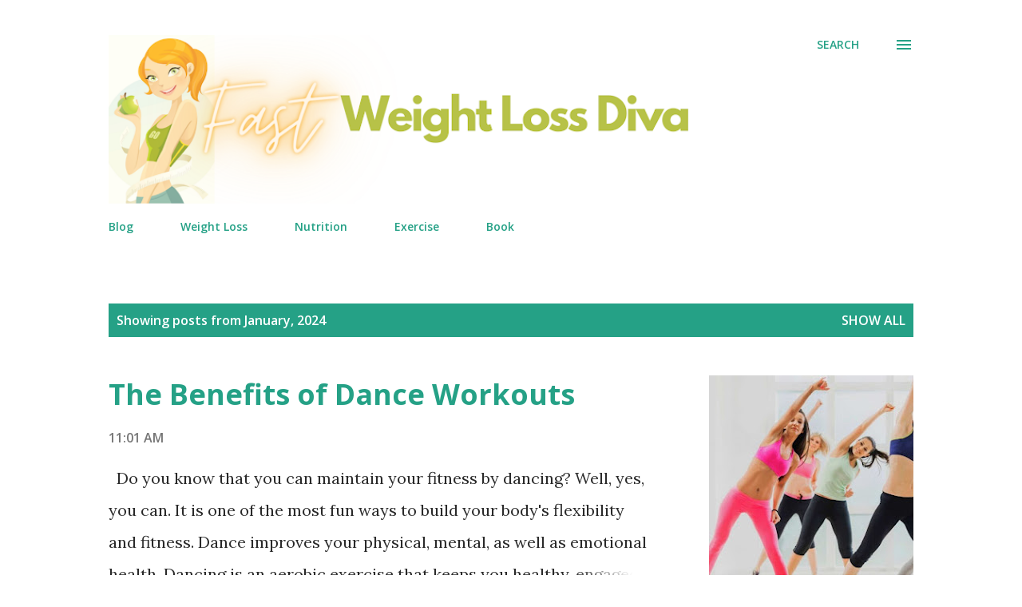

--- FILE ---
content_type: text/html; charset=UTF-8
request_url: https://www.fastweightlossdiva.com/2024/01/
body_size: 25464
content:
<!DOCTYPE html>
<html dir='ltr' lang='en'>
<head>
<meta content='width=device-width, initial-scale=1' name='viewport'/>
<title>Fast Weight Loss Diva</title>
<meta content='text/html; charset=UTF-8' http-equiv='Content-Type'/>
<!-- Chrome, Firefox OS and Opera -->
<meta content='#ffffff' name='theme-color'/>
<!-- Windows Phone -->
<meta content='#ffffff' name='msapplication-navbutton-color'/>
<meta content='blogger' name='generator'/>
<link href='https://www.fastweightlossdiva.com/favicon.ico' rel='icon' type='image/x-icon'/>
<link href='https://www.fastweightlossdiva.com/2024/01/' rel='canonical'/>
<link rel="alternate" type="application/atom+xml" title="Fast Weight Loss Diva - Atom" href="https://www.fastweightlossdiva.com/feeds/posts/default" />
<link rel="alternate" type="application/rss+xml" title="Fast Weight Loss Diva - RSS" href="https://www.fastweightlossdiva.com/feeds/posts/default?alt=rss" />
<link rel="service.post" type="application/atom+xml" title="Fast Weight Loss Diva - Atom" href="https://www.blogger.com/feeds/3649789456023462535/posts/default" />
<!--Can't find substitution for tag [blog.ieCssRetrofitLinks]-->
<meta content='https://www.fastweightlossdiva.com/2024/01/' property='og:url'/>
<meta content='Fast Weight Loss Diva' property='og:title'/>
<meta content='' property='og:description'/>
<meta content='https://blogger.googleusercontent.com/img/b/R29vZ2xl/AVvXsEhqt9JRat3S6L45A3TPFicPWB2SR1EuJmxm4DFH-pf35KF87VGxAov8Q4BkL4EBITcg0-M4TDfvMlPDaN3PT-6DQShCXX8A3n2YytxKUmazT60D0gf3UdHh7ZW2-NdTZQm7yo90Z7VniAiFlddf4jhQ5-MDK-xLwzKdO_BaJf3uLLAyedL_qZPQA44b_g/w1200-h630-p-k-no-nu/danceworkout.jpg' property='og:image'/>
<meta content='https://blogger.googleusercontent.com/img/b/R29vZ2xl/AVvXsEj2Hd6OXuDUVCaF6NFylQ0NYz7bc-KdRdHIRE5oDWWr_KHaOeNRKnb8VQj2a35NuR_E-fYZiIHLosaupZ41J-7sByT1fDZSVx9gXFMq6sE9QiKVA6s2d7S3XfGoxh3pNBpTr0uQ2RjrJXAyHJ4dqqcGJSiIGgo8Cw-71dQvJtCGVTICb9DDneAe2adaWg/w1200-h630-p-k-no-nu/hotyoga.jpg' property='og:image'/>
<meta content='https://blogger.googleusercontent.com/img/b/R29vZ2xl/AVvXsEgGdONTQCubNAxHmLfNT6geod6AjplQSzcKWtXmHmLXPD1_FrWkOR9I5ni9y4_xWh1E5hZPpHrtKVgBmPvjvGMQZseTZw7y-sG_vDx539RBSeu4Krz8xoqQpYrOL-W1hMWdftXkGDpYs_4rc-TPqFvn8BI9-UerFMXhgtl4ucVM6iMqNQTkYi5aevfDbA/w1200-h630-p-k-no-nu/lose-weight-1968908_1280.jpg' property='og:image'/>
<style type='text/css'>@font-face{font-family:'Lora';font-style:normal;font-weight:400;font-display:swap;src:url(//fonts.gstatic.com/s/lora/v37/0QI6MX1D_JOuGQbT0gvTJPa787weuxJMkq18ndeYxZ2JTg.woff2)format('woff2');unicode-range:U+0460-052F,U+1C80-1C8A,U+20B4,U+2DE0-2DFF,U+A640-A69F,U+FE2E-FE2F;}@font-face{font-family:'Lora';font-style:normal;font-weight:400;font-display:swap;src:url(//fonts.gstatic.com/s/lora/v37/0QI6MX1D_JOuGQbT0gvTJPa787weuxJFkq18ndeYxZ2JTg.woff2)format('woff2');unicode-range:U+0301,U+0400-045F,U+0490-0491,U+04B0-04B1,U+2116;}@font-face{font-family:'Lora';font-style:normal;font-weight:400;font-display:swap;src:url(//fonts.gstatic.com/s/lora/v37/0QI6MX1D_JOuGQbT0gvTJPa787weuxI9kq18ndeYxZ2JTg.woff2)format('woff2');unicode-range:U+0302-0303,U+0305,U+0307-0308,U+0310,U+0312,U+0315,U+031A,U+0326-0327,U+032C,U+032F-0330,U+0332-0333,U+0338,U+033A,U+0346,U+034D,U+0391-03A1,U+03A3-03A9,U+03B1-03C9,U+03D1,U+03D5-03D6,U+03F0-03F1,U+03F4-03F5,U+2016-2017,U+2034-2038,U+203C,U+2040,U+2043,U+2047,U+2050,U+2057,U+205F,U+2070-2071,U+2074-208E,U+2090-209C,U+20D0-20DC,U+20E1,U+20E5-20EF,U+2100-2112,U+2114-2115,U+2117-2121,U+2123-214F,U+2190,U+2192,U+2194-21AE,U+21B0-21E5,U+21F1-21F2,U+21F4-2211,U+2213-2214,U+2216-22FF,U+2308-230B,U+2310,U+2319,U+231C-2321,U+2336-237A,U+237C,U+2395,U+239B-23B7,U+23D0,U+23DC-23E1,U+2474-2475,U+25AF,U+25B3,U+25B7,U+25BD,U+25C1,U+25CA,U+25CC,U+25FB,U+266D-266F,U+27C0-27FF,U+2900-2AFF,U+2B0E-2B11,U+2B30-2B4C,U+2BFE,U+3030,U+FF5B,U+FF5D,U+1D400-1D7FF,U+1EE00-1EEFF;}@font-face{font-family:'Lora';font-style:normal;font-weight:400;font-display:swap;src:url(//fonts.gstatic.com/s/lora/v37/0QI6MX1D_JOuGQbT0gvTJPa787weuxIvkq18ndeYxZ2JTg.woff2)format('woff2');unicode-range:U+0001-000C,U+000E-001F,U+007F-009F,U+20DD-20E0,U+20E2-20E4,U+2150-218F,U+2190,U+2192,U+2194-2199,U+21AF,U+21E6-21F0,U+21F3,U+2218-2219,U+2299,U+22C4-22C6,U+2300-243F,U+2440-244A,U+2460-24FF,U+25A0-27BF,U+2800-28FF,U+2921-2922,U+2981,U+29BF,U+29EB,U+2B00-2BFF,U+4DC0-4DFF,U+FFF9-FFFB,U+10140-1018E,U+10190-1019C,U+101A0,U+101D0-101FD,U+102E0-102FB,U+10E60-10E7E,U+1D2C0-1D2D3,U+1D2E0-1D37F,U+1F000-1F0FF,U+1F100-1F1AD,U+1F1E6-1F1FF,U+1F30D-1F30F,U+1F315,U+1F31C,U+1F31E,U+1F320-1F32C,U+1F336,U+1F378,U+1F37D,U+1F382,U+1F393-1F39F,U+1F3A7-1F3A8,U+1F3AC-1F3AF,U+1F3C2,U+1F3C4-1F3C6,U+1F3CA-1F3CE,U+1F3D4-1F3E0,U+1F3ED,U+1F3F1-1F3F3,U+1F3F5-1F3F7,U+1F408,U+1F415,U+1F41F,U+1F426,U+1F43F,U+1F441-1F442,U+1F444,U+1F446-1F449,U+1F44C-1F44E,U+1F453,U+1F46A,U+1F47D,U+1F4A3,U+1F4B0,U+1F4B3,U+1F4B9,U+1F4BB,U+1F4BF,U+1F4C8-1F4CB,U+1F4D6,U+1F4DA,U+1F4DF,U+1F4E3-1F4E6,U+1F4EA-1F4ED,U+1F4F7,U+1F4F9-1F4FB,U+1F4FD-1F4FE,U+1F503,U+1F507-1F50B,U+1F50D,U+1F512-1F513,U+1F53E-1F54A,U+1F54F-1F5FA,U+1F610,U+1F650-1F67F,U+1F687,U+1F68D,U+1F691,U+1F694,U+1F698,U+1F6AD,U+1F6B2,U+1F6B9-1F6BA,U+1F6BC,U+1F6C6-1F6CF,U+1F6D3-1F6D7,U+1F6E0-1F6EA,U+1F6F0-1F6F3,U+1F6F7-1F6FC,U+1F700-1F7FF,U+1F800-1F80B,U+1F810-1F847,U+1F850-1F859,U+1F860-1F887,U+1F890-1F8AD,U+1F8B0-1F8BB,U+1F8C0-1F8C1,U+1F900-1F90B,U+1F93B,U+1F946,U+1F984,U+1F996,U+1F9E9,U+1FA00-1FA6F,U+1FA70-1FA7C,U+1FA80-1FA89,U+1FA8F-1FAC6,U+1FACE-1FADC,U+1FADF-1FAE9,U+1FAF0-1FAF8,U+1FB00-1FBFF;}@font-face{font-family:'Lora';font-style:normal;font-weight:400;font-display:swap;src:url(//fonts.gstatic.com/s/lora/v37/0QI6MX1D_JOuGQbT0gvTJPa787weuxJOkq18ndeYxZ2JTg.woff2)format('woff2');unicode-range:U+0102-0103,U+0110-0111,U+0128-0129,U+0168-0169,U+01A0-01A1,U+01AF-01B0,U+0300-0301,U+0303-0304,U+0308-0309,U+0323,U+0329,U+1EA0-1EF9,U+20AB;}@font-face{font-family:'Lora';font-style:normal;font-weight:400;font-display:swap;src:url(//fonts.gstatic.com/s/lora/v37/0QI6MX1D_JOuGQbT0gvTJPa787weuxJPkq18ndeYxZ2JTg.woff2)format('woff2');unicode-range:U+0100-02BA,U+02BD-02C5,U+02C7-02CC,U+02CE-02D7,U+02DD-02FF,U+0304,U+0308,U+0329,U+1D00-1DBF,U+1E00-1E9F,U+1EF2-1EFF,U+2020,U+20A0-20AB,U+20AD-20C0,U+2113,U+2C60-2C7F,U+A720-A7FF;}@font-face{font-family:'Lora';font-style:normal;font-weight:400;font-display:swap;src:url(//fonts.gstatic.com/s/lora/v37/0QI6MX1D_JOuGQbT0gvTJPa787weuxJBkq18ndeYxZ0.woff2)format('woff2');unicode-range:U+0000-00FF,U+0131,U+0152-0153,U+02BB-02BC,U+02C6,U+02DA,U+02DC,U+0304,U+0308,U+0329,U+2000-206F,U+20AC,U+2122,U+2191,U+2193,U+2212,U+2215,U+FEFF,U+FFFD;}@font-face{font-family:'Open Sans';font-style:italic;font-weight:600;font-stretch:100%;font-display:swap;src:url(//fonts.gstatic.com/s/opensans/v44/memQYaGs126MiZpBA-UFUIcVXSCEkx2cmqvXlWq8tWZ0Pw86hd0RkxhjWV0ewIMUdjFXmSU_.woff2)format('woff2');unicode-range:U+0460-052F,U+1C80-1C8A,U+20B4,U+2DE0-2DFF,U+A640-A69F,U+FE2E-FE2F;}@font-face{font-family:'Open Sans';font-style:italic;font-weight:600;font-stretch:100%;font-display:swap;src:url(//fonts.gstatic.com/s/opensans/v44/memQYaGs126MiZpBA-UFUIcVXSCEkx2cmqvXlWq8tWZ0Pw86hd0RkxhjWVQewIMUdjFXmSU_.woff2)format('woff2');unicode-range:U+0301,U+0400-045F,U+0490-0491,U+04B0-04B1,U+2116;}@font-face{font-family:'Open Sans';font-style:italic;font-weight:600;font-stretch:100%;font-display:swap;src:url(//fonts.gstatic.com/s/opensans/v44/memQYaGs126MiZpBA-UFUIcVXSCEkx2cmqvXlWq8tWZ0Pw86hd0RkxhjWVwewIMUdjFXmSU_.woff2)format('woff2');unicode-range:U+1F00-1FFF;}@font-face{font-family:'Open Sans';font-style:italic;font-weight:600;font-stretch:100%;font-display:swap;src:url(//fonts.gstatic.com/s/opensans/v44/memQYaGs126MiZpBA-UFUIcVXSCEkx2cmqvXlWq8tWZ0Pw86hd0RkxhjWVMewIMUdjFXmSU_.woff2)format('woff2');unicode-range:U+0370-0377,U+037A-037F,U+0384-038A,U+038C,U+038E-03A1,U+03A3-03FF;}@font-face{font-family:'Open Sans';font-style:italic;font-weight:600;font-stretch:100%;font-display:swap;src:url(//fonts.gstatic.com/s/opensans/v44/memQYaGs126MiZpBA-UFUIcVXSCEkx2cmqvXlWq8tWZ0Pw86hd0RkxhjWVIewIMUdjFXmSU_.woff2)format('woff2');unicode-range:U+0307-0308,U+0590-05FF,U+200C-2010,U+20AA,U+25CC,U+FB1D-FB4F;}@font-face{font-family:'Open Sans';font-style:italic;font-weight:600;font-stretch:100%;font-display:swap;src:url(//fonts.gstatic.com/s/opensans/v44/memQYaGs126MiZpBA-UFUIcVXSCEkx2cmqvXlWq8tWZ0Pw86hd0RkxhjWSwewIMUdjFXmSU_.woff2)format('woff2');unicode-range:U+0302-0303,U+0305,U+0307-0308,U+0310,U+0312,U+0315,U+031A,U+0326-0327,U+032C,U+032F-0330,U+0332-0333,U+0338,U+033A,U+0346,U+034D,U+0391-03A1,U+03A3-03A9,U+03B1-03C9,U+03D1,U+03D5-03D6,U+03F0-03F1,U+03F4-03F5,U+2016-2017,U+2034-2038,U+203C,U+2040,U+2043,U+2047,U+2050,U+2057,U+205F,U+2070-2071,U+2074-208E,U+2090-209C,U+20D0-20DC,U+20E1,U+20E5-20EF,U+2100-2112,U+2114-2115,U+2117-2121,U+2123-214F,U+2190,U+2192,U+2194-21AE,U+21B0-21E5,U+21F1-21F2,U+21F4-2211,U+2213-2214,U+2216-22FF,U+2308-230B,U+2310,U+2319,U+231C-2321,U+2336-237A,U+237C,U+2395,U+239B-23B7,U+23D0,U+23DC-23E1,U+2474-2475,U+25AF,U+25B3,U+25B7,U+25BD,U+25C1,U+25CA,U+25CC,U+25FB,U+266D-266F,U+27C0-27FF,U+2900-2AFF,U+2B0E-2B11,U+2B30-2B4C,U+2BFE,U+3030,U+FF5B,U+FF5D,U+1D400-1D7FF,U+1EE00-1EEFF;}@font-face{font-family:'Open Sans';font-style:italic;font-weight:600;font-stretch:100%;font-display:swap;src:url(//fonts.gstatic.com/s/opensans/v44/memQYaGs126MiZpBA-UFUIcVXSCEkx2cmqvXlWq8tWZ0Pw86hd0RkxhjWT4ewIMUdjFXmSU_.woff2)format('woff2');unicode-range:U+0001-000C,U+000E-001F,U+007F-009F,U+20DD-20E0,U+20E2-20E4,U+2150-218F,U+2190,U+2192,U+2194-2199,U+21AF,U+21E6-21F0,U+21F3,U+2218-2219,U+2299,U+22C4-22C6,U+2300-243F,U+2440-244A,U+2460-24FF,U+25A0-27BF,U+2800-28FF,U+2921-2922,U+2981,U+29BF,U+29EB,U+2B00-2BFF,U+4DC0-4DFF,U+FFF9-FFFB,U+10140-1018E,U+10190-1019C,U+101A0,U+101D0-101FD,U+102E0-102FB,U+10E60-10E7E,U+1D2C0-1D2D3,U+1D2E0-1D37F,U+1F000-1F0FF,U+1F100-1F1AD,U+1F1E6-1F1FF,U+1F30D-1F30F,U+1F315,U+1F31C,U+1F31E,U+1F320-1F32C,U+1F336,U+1F378,U+1F37D,U+1F382,U+1F393-1F39F,U+1F3A7-1F3A8,U+1F3AC-1F3AF,U+1F3C2,U+1F3C4-1F3C6,U+1F3CA-1F3CE,U+1F3D4-1F3E0,U+1F3ED,U+1F3F1-1F3F3,U+1F3F5-1F3F7,U+1F408,U+1F415,U+1F41F,U+1F426,U+1F43F,U+1F441-1F442,U+1F444,U+1F446-1F449,U+1F44C-1F44E,U+1F453,U+1F46A,U+1F47D,U+1F4A3,U+1F4B0,U+1F4B3,U+1F4B9,U+1F4BB,U+1F4BF,U+1F4C8-1F4CB,U+1F4D6,U+1F4DA,U+1F4DF,U+1F4E3-1F4E6,U+1F4EA-1F4ED,U+1F4F7,U+1F4F9-1F4FB,U+1F4FD-1F4FE,U+1F503,U+1F507-1F50B,U+1F50D,U+1F512-1F513,U+1F53E-1F54A,U+1F54F-1F5FA,U+1F610,U+1F650-1F67F,U+1F687,U+1F68D,U+1F691,U+1F694,U+1F698,U+1F6AD,U+1F6B2,U+1F6B9-1F6BA,U+1F6BC,U+1F6C6-1F6CF,U+1F6D3-1F6D7,U+1F6E0-1F6EA,U+1F6F0-1F6F3,U+1F6F7-1F6FC,U+1F700-1F7FF,U+1F800-1F80B,U+1F810-1F847,U+1F850-1F859,U+1F860-1F887,U+1F890-1F8AD,U+1F8B0-1F8BB,U+1F8C0-1F8C1,U+1F900-1F90B,U+1F93B,U+1F946,U+1F984,U+1F996,U+1F9E9,U+1FA00-1FA6F,U+1FA70-1FA7C,U+1FA80-1FA89,U+1FA8F-1FAC6,U+1FACE-1FADC,U+1FADF-1FAE9,U+1FAF0-1FAF8,U+1FB00-1FBFF;}@font-face{font-family:'Open Sans';font-style:italic;font-weight:600;font-stretch:100%;font-display:swap;src:url(//fonts.gstatic.com/s/opensans/v44/memQYaGs126MiZpBA-UFUIcVXSCEkx2cmqvXlWq8tWZ0Pw86hd0RkxhjWV8ewIMUdjFXmSU_.woff2)format('woff2');unicode-range:U+0102-0103,U+0110-0111,U+0128-0129,U+0168-0169,U+01A0-01A1,U+01AF-01B0,U+0300-0301,U+0303-0304,U+0308-0309,U+0323,U+0329,U+1EA0-1EF9,U+20AB;}@font-face{font-family:'Open Sans';font-style:italic;font-weight:600;font-stretch:100%;font-display:swap;src:url(//fonts.gstatic.com/s/opensans/v44/memQYaGs126MiZpBA-UFUIcVXSCEkx2cmqvXlWq8tWZ0Pw86hd0RkxhjWV4ewIMUdjFXmSU_.woff2)format('woff2');unicode-range:U+0100-02BA,U+02BD-02C5,U+02C7-02CC,U+02CE-02D7,U+02DD-02FF,U+0304,U+0308,U+0329,U+1D00-1DBF,U+1E00-1E9F,U+1EF2-1EFF,U+2020,U+20A0-20AB,U+20AD-20C0,U+2113,U+2C60-2C7F,U+A720-A7FF;}@font-face{font-family:'Open Sans';font-style:italic;font-weight:600;font-stretch:100%;font-display:swap;src:url(//fonts.gstatic.com/s/opensans/v44/memQYaGs126MiZpBA-UFUIcVXSCEkx2cmqvXlWq8tWZ0Pw86hd0RkxhjWVAewIMUdjFXmQ.woff2)format('woff2');unicode-range:U+0000-00FF,U+0131,U+0152-0153,U+02BB-02BC,U+02C6,U+02DA,U+02DC,U+0304,U+0308,U+0329,U+2000-206F,U+20AC,U+2122,U+2191,U+2193,U+2212,U+2215,U+FEFF,U+FFFD;}@font-face{font-family:'Open Sans';font-style:normal;font-weight:400;font-stretch:100%;font-display:swap;src:url(//fonts.gstatic.com/s/opensans/v44/memvYaGs126MiZpBA-UvWbX2vVnXBbObj2OVTSKmu0SC55K5gw.woff2)format('woff2');unicode-range:U+0460-052F,U+1C80-1C8A,U+20B4,U+2DE0-2DFF,U+A640-A69F,U+FE2E-FE2F;}@font-face{font-family:'Open Sans';font-style:normal;font-weight:400;font-stretch:100%;font-display:swap;src:url(//fonts.gstatic.com/s/opensans/v44/memvYaGs126MiZpBA-UvWbX2vVnXBbObj2OVTSumu0SC55K5gw.woff2)format('woff2');unicode-range:U+0301,U+0400-045F,U+0490-0491,U+04B0-04B1,U+2116;}@font-face{font-family:'Open Sans';font-style:normal;font-weight:400;font-stretch:100%;font-display:swap;src:url(//fonts.gstatic.com/s/opensans/v44/memvYaGs126MiZpBA-UvWbX2vVnXBbObj2OVTSOmu0SC55K5gw.woff2)format('woff2');unicode-range:U+1F00-1FFF;}@font-face{font-family:'Open Sans';font-style:normal;font-weight:400;font-stretch:100%;font-display:swap;src:url(//fonts.gstatic.com/s/opensans/v44/memvYaGs126MiZpBA-UvWbX2vVnXBbObj2OVTSymu0SC55K5gw.woff2)format('woff2');unicode-range:U+0370-0377,U+037A-037F,U+0384-038A,U+038C,U+038E-03A1,U+03A3-03FF;}@font-face{font-family:'Open Sans';font-style:normal;font-weight:400;font-stretch:100%;font-display:swap;src:url(//fonts.gstatic.com/s/opensans/v44/memvYaGs126MiZpBA-UvWbX2vVnXBbObj2OVTS2mu0SC55K5gw.woff2)format('woff2');unicode-range:U+0307-0308,U+0590-05FF,U+200C-2010,U+20AA,U+25CC,U+FB1D-FB4F;}@font-face{font-family:'Open Sans';font-style:normal;font-weight:400;font-stretch:100%;font-display:swap;src:url(//fonts.gstatic.com/s/opensans/v44/memvYaGs126MiZpBA-UvWbX2vVnXBbObj2OVTVOmu0SC55K5gw.woff2)format('woff2');unicode-range:U+0302-0303,U+0305,U+0307-0308,U+0310,U+0312,U+0315,U+031A,U+0326-0327,U+032C,U+032F-0330,U+0332-0333,U+0338,U+033A,U+0346,U+034D,U+0391-03A1,U+03A3-03A9,U+03B1-03C9,U+03D1,U+03D5-03D6,U+03F0-03F1,U+03F4-03F5,U+2016-2017,U+2034-2038,U+203C,U+2040,U+2043,U+2047,U+2050,U+2057,U+205F,U+2070-2071,U+2074-208E,U+2090-209C,U+20D0-20DC,U+20E1,U+20E5-20EF,U+2100-2112,U+2114-2115,U+2117-2121,U+2123-214F,U+2190,U+2192,U+2194-21AE,U+21B0-21E5,U+21F1-21F2,U+21F4-2211,U+2213-2214,U+2216-22FF,U+2308-230B,U+2310,U+2319,U+231C-2321,U+2336-237A,U+237C,U+2395,U+239B-23B7,U+23D0,U+23DC-23E1,U+2474-2475,U+25AF,U+25B3,U+25B7,U+25BD,U+25C1,U+25CA,U+25CC,U+25FB,U+266D-266F,U+27C0-27FF,U+2900-2AFF,U+2B0E-2B11,U+2B30-2B4C,U+2BFE,U+3030,U+FF5B,U+FF5D,U+1D400-1D7FF,U+1EE00-1EEFF;}@font-face{font-family:'Open Sans';font-style:normal;font-weight:400;font-stretch:100%;font-display:swap;src:url(//fonts.gstatic.com/s/opensans/v44/memvYaGs126MiZpBA-UvWbX2vVnXBbObj2OVTUGmu0SC55K5gw.woff2)format('woff2');unicode-range:U+0001-000C,U+000E-001F,U+007F-009F,U+20DD-20E0,U+20E2-20E4,U+2150-218F,U+2190,U+2192,U+2194-2199,U+21AF,U+21E6-21F0,U+21F3,U+2218-2219,U+2299,U+22C4-22C6,U+2300-243F,U+2440-244A,U+2460-24FF,U+25A0-27BF,U+2800-28FF,U+2921-2922,U+2981,U+29BF,U+29EB,U+2B00-2BFF,U+4DC0-4DFF,U+FFF9-FFFB,U+10140-1018E,U+10190-1019C,U+101A0,U+101D0-101FD,U+102E0-102FB,U+10E60-10E7E,U+1D2C0-1D2D3,U+1D2E0-1D37F,U+1F000-1F0FF,U+1F100-1F1AD,U+1F1E6-1F1FF,U+1F30D-1F30F,U+1F315,U+1F31C,U+1F31E,U+1F320-1F32C,U+1F336,U+1F378,U+1F37D,U+1F382,U+1F393-1F39F,U+1F3A7-1F3A8,U+1F3AC-1F3AF,U+1F3C2,U+1F3C4-1F3C6,U+1F3CA-1F3CE,U+1F3D4-1F3E0,U+1F3ED,U+1F3F1-1F3F3,U+1F3F5-1F3F7,U+1F408,U+1F415,U+1F41F,U+1F426,U+1F43F,U+1F441-1F442,U+1F444,U+1F446-1F449,U+1F44C-1F44E,U+1F453,U+1F46A,U+1F47D,U+1F4A3,U+1F4B0,U+1F4B3,U+1F4B9,U+1F4BB,U+1F4BF,U+1F4C8-1F4CB,U+1F4D6,U+1F4DA,U+1F4DF,U+1F4E3-1F4E6,U+1F4EA-1F4ED,U+1F4F7,U+1F4F9-1F4FB,U+1F4FD-1F4FE,U+1F503,U+1F507-1F50B,U+1F50D,U+1F512-1F513,U+1F53E-1F54A,U+1F54F-1F5FA,U+1F610,U+1F650-1F67F,U+1F687,U+1F68D,U+1F691,U+1F694,U+1F698,U+1F6AD,U+1F6B2,U+1F6B9-1F6BA,U+1F6BC,U+1F6C6-1F6CF,U+1F6D3-1F6D7,U+1F6E0-1F6EA,U+1F6F0-1F6F3,U+1F6F7-1F6FC,U+1F700-1F7FF,U+1F800-1F80B,U+1F810-1F847,U+1F850-1F859,U+1F860-1F887,U+1F890-1F8AD,U+1F8B0-1F8BB,U+1F8C0-1F8C1,U+1F900-1F90B,U+1F93B,U+1F946,U+1F984,U+1F996,U+1F9E9,U+1FA00-1FA6F,U+1FA70-1FA7C,U+1FA80-1FA89,U+1FA8F-1FAC6,U+1FACE-1FADC,U+1FADF-1FAE9,U+1FAF0-1FAF8,U+1FB00-1FBFF;}@font-face{font-family:'Open Sans';font-style:normal;font-weight:400;font-stretch:100%;font-display:swap;src:url(//fonts.gstatic.com/s/opensans/v44/memvYaGs126MiZpBA-UvWbX2vVnXBbObj2OVTSCmu0SC55K5gw.woff2)format('woff2');unicode-range:U+0102-0103,U+0110-0111,U+0128-0129,U+0168-0169,U+01A0-01A1,U+01AF-01B0,U+0300-0301,U+0303-0304,U+0308-0309,U+0323,U+0329,U+1EA0-1EF9,U+20AB;}@font-face{font-family:'Open Sans';font-style:normal;font-weight:400;font-stretch:100%;font-display:swap;src:url(//fonts.gstatic.com/s/opensans/v44/memvYaGs126MiZpBA-UvWbX2vVnXBbObj2OVTSGmu0SC55K5gw.woff2)format('woff2');unicode-range:U+0100-02BA,U+02BD-02C5,U+02C7-02CC,U+02CE-02D7,U+02DD-02FF,U+0304,U+0308,U+0329,U+1D00-1DBF,U+1E00-1E9F,U+1EF2-1EFF,U+2020,U+20A0-20AB,U+20AD-20C0,U+2113,U+2C60-2C7F,U+A720-A7FF;}@font-face{font-family:'Open Sans';font-style:normal;font-weight:400;font-stretch:100%;font-display:swap;src:url(//fonts.gstatic.com/s/opensans/v44/memvYaGs126MiZpBA-UvWbX2vVnXBbObj2OVTS-mu0SC55I.woff2)format('woff2');unicode-range:U+0000-00FF,U+0131,U+0152-0153,U+02BB-02BC,U+02C6,U+02DA,U+02DC,U+0304,U+0308,U+0329,U+2000-206F,U+20AC,U+2122,U+2191,U+2193,U+2212,U+2215,U+FEFF,U+FFFD;}@font-face{font-family:'Open Sans';font-style:normal;font-weight:600;font-stretch:100%;font-display:swap;src:url(//fonts.gstatic.com/s/opensans/v44/memvYaGs126MiZpBA-UvWbX2vVnXBbObj2OVTSKmu0SC55K5gw.woff2)format('woff2');unicode-range:U+0460-052F,U+1C80-1C8A,U+20B4,U+2DE0-2DFF,U+A640-A69F,U+FE2E-FE2F;}@font-face{font-family:'Open Sans';font-style:normal;font-weight:600;font-stretch:100%;font-display:swap;src:url(//fonts.gstatic.com/s/opensans/v44/memvYaGs126MiZpBA-UvWbX2vVnXBbObj2OVTSumu0SC55K5gw.woff2)format('woff2');unicode-range:U+0301,U+0400-045F,U+0490-0491,U+04B0-04B1,U+2116;}@font-face{font-family:'Open Sans';font-style:normal;font-weight:600;font-stretch:100%;font-display:swap;src:url(//fonts.gstatic.com/s/opensans/v44/memvYaGs126MiZpBA-UvWbX2vVnXBbObj2OVTSOmu0SC55K5gw.woff2)format('woff2');unicode-range:U+1F00-1FFF;}@font-face{font-family:'Open Sans';font-style:normal;font-weight:600;font-stretch:100%;font-display:swap;src:url(//fonts.gstatic.com/s/opensans/v44/memvYaGs126MiZpBA-UvWbX2vVnXBbObj2OVTSymu0SC55K5gw.woff2)format('woff2');unicode-range:U+0370-0377,U+037A-037F,U+0384-038A,U+038C,U+038E-03A1,U+03A3-03FF;}@font-face{font-family:'Open Sans';font-style:normal;font-weight:600;font-stretch:100%;font-display:swap;src:url(//fonts.gstatic.com/s/opensans/v44/memvYaGs126MiZpBA-UvWbX2vVnXBbObj2OVTS2mu0SC55K5gw.woff2)format('woff2');unicode-range:U+0307-0308,U+0590-05FF,U+200C-2010,U+20AA,U+25CC,U+FB1D-FB4F;}@font-face{font-family:'Open Sans';font-style:normal;font-weight:600;font-stretch:100%;font-display:swap;src:url(//fonts.gstatic.com/s/opensans/v44/memvYaGs126MiZpBA-UvWbX2vVnXBbObj2OVTVOmu0SC55K5gw.woff2)format('woff2');unicode-range:U+0302-0303,U+0305,U+0307-0308,U+0310,U+0312,U+0315,U+031A,U+0326-0327,U+032C,U+032F-0330,U+0332-0333,U+0338,U+033A,U+0346,U+034D,U+0391-03A1,U+03A3-03A9,U+03B1-03C9,U+03D1,U+03D5-03D6,U+03F0-03F1,U+03F4-03F5,U+2016-2017,U+2034-2038,U+203C,U+2040,U+2043,U+2047,U+2050,U+2057,U+205F,U+2070-2071,U+2074-208E,U+2090-209C,U+20D0-20DC,U+20E1,U+20E5-20EF,U+2100-2112,U+2114-2115,U+2117-2121,U+2123-214F,U+2190,U+2192,U+2194-21AE,U+21B0-21E5,U+21F1-21F2,U+21F4-2211,U+2213-2214,U+2216-22FF,U+2308-230B,U+2310,U+2319,U+231C-2321,U+2336-237A,U+237C,U+2395,U+239B-23B7,U+23D0,U+23DC-23E1,U+2474-2475,U+25AF,U+25B3,U+25B7,U+25BD,U+25C1,U+25CA,U+25CC,U+25FB,U+266D-266F,U+27C0-27FF,U+2900-2AFF,U+2B0E-2B11,U+2B30-2B4C,U+2BFE,U+3030,U+FF5B,U+FF5D,U+1D400-1D7FF,U+1EE00-1EEFF;}@font-face{font-family:'Open Sans';font-style:normal;font-weight:600;font-stretch:100%;font-display:swap;src:url(//fonts.gstatic.com/s/opensans/v44/memvYaGs126MiZpBA-UvWbX2vVnXBbObj2OVTUGmu0SC55K5gw.woff2)format('woff2');unicode-range:U+0001-000C,U+000E-001F,U+007F-009F,U+20DD-20E0,U+20E2-20E4,U+2150-218F,U+2190,U+2192,U+2194-2199,U+21AF,U+21E6-21F0,U+21F3,U+2218-2219,U+2299,U+22C4-22C6,U+2300-243F,U+2440-244A,U+2460-24FF,U+25A0-27BF,U+2800-28FF,U+2921-2922,U+2981,U+29BF,U+29EB,U+2B00-2BFF,U+4DC0-4DFF,U+FFF9-FFFB,U+10140-1018E,U+10190-1019C,U+101A0,U+101D0-101FD,U+102E0-102FB,U+10E60-10E7E,U+1D2C0-1D2D3,U+1D2E0-1D37F,U+1F000-1F0FF,U+1F100-1F1AD,U+1F1E6-1F1FF,U+1F30D-1F30F,U+1F315,U+1F31C,U+1F31E,U+1F320-1F32C,U+1F336,U+1F378,U+1F37D,U+1F382,U+1F393-1F39F,U+1F3A7-1F3A8,U+1F3AC-1F3AF,U+1F3C2,U+1F3C4-1F3C6,U+1F3CA-1F3CE,U+1F3D4-1F3E0,U+1F3ED,U+1F3F1-1F3F3,U+1F3F5-1F3F7,U+1F408,U+1F415,U+1F41F,U+1F426,U+1F43F,U+1F441-1F442,U+1F444,U+1F446-1F449,U+1F44C-1F44E,U+1F453,U+1F46A,U+1F47D,U+1F4A3,U+1F4B0,U+1F4B3,U+1F4B9,U+1F4BB,U+1F4BF,U+1F4C8-1F4CB,U+1F4D6,U+1F4DA,U+1F4DF,U+1F4E3-1F4E6,U+1F4EA-1F4ED,U+1F4F7,U+1F4F9-1F4FB,U+1F4FD-1F4FE,U+1F503,U+1F507-1F50B,U+1F50D,U+1F512-1F513,U+1F53E-1F54A,U+1F54F-1F5FA,U+1F610,U+1F650-1F67F,U+1F687,U+1F68D,U+1F691,U+1F694,U+1F698,U+1F6AD,U+1F6B2,U+1F6B9-1F6BA,U+1F6BC,U+1F6C6-1F6CF,U+1F6D3-1F6D7,U+1F6E0-1F6EA,U+1F6F0-1F6F3,U+1F6F7-1F6FC,U+1F700-1F7FF,U+1F800-1F80B,U+1F810-1F847,U+1F850-1F859,U+1F860-1F887,U+1F890-1F8AD,U+1F8B0-1F8BB,U+1F8C0-1F8C1,U+1F900-1F90B,U+1F93B,U+1F946,U+1F984,U+1F996,U+1F9E9,U+1FA00-1FA6F,U+1FA70-1FA7C,U+1FA80-1FA89,U+1FA8F-1FAC6,U+1FACE-1FADC,U+1FADF-1FAE9,U+1FAF0-1FAF8,U+1FB00-1FBFF;}@font-face{font-family:'Open Sans';font-style:normal;font-weight:600;font-stretch:100%;font-display:swap;src:url(//fonts.gstatic.com/s/opensans/v44/memvYaGs126MiZpBA-UvWbX2vVnXBbObj2OVTSCmu0SC55K5gw.woff2)format('woff2');unicode-range:U+0102-0103,U+0110-0111,U+0128-0129,U+0168-0169,U+01A0-01A1,U+01AF-01B0,U+0300-0301,U+0303-0304,U+0308-0309,U+0323,U+0329,U+1EA0-1EF9,U+20AB;}@font-face{font-family:'Open Sans';font-style:normal;font-weight:600;font-stretch:100%;font-display:swap;src:url(//fonts.gstatic.com/s/opensans/v44/memvYaGs126MiZpBA-UvWbX2vVnXBbObj2OVTSGmu0SC55K5gw.woff2)format('woff2');unicode-range:U+0100-02BA,U+02BD-02C5,U+02C7-02CC,U+02CE-02D7,U+02DD-02FF,U+0304,U+0308,U+0329,U+1D00-1DBF,U+1E00-1E9F,U+1EF2-1EFF,U+2020,U+20A0-20AB,U+20AD-20C0,U+2113,U+2C60-2C7F,U+A720-A7FF;}@font-face{font-family:'Open Sans';font-style:normal;font-weight:600;font-stretch:100%;font-display:swap;src:url(//fonts.gstatic.com/s/opensans/v44/memvYaGs126MiZpBA-UvWbX2vVnXBbObj2OVTS-mu0SC55I.woff2)format('woff2');unicode-range:U+0000-00FF,U+0131,U+0152-0153,U+02BB-02BC,U+02C6,U+02DA,U+02DC,U+0304,U+0308,U+0329,U+2000-206F,U+20AC,U+2122,U+2191,U+2193,U+2212,U+2215,U+FEFF,U+FFFD;}@font-face{font-family:'Open Sans';font-style:normal;font-weight:700;font-stretch:100%;font-display:swap;src:url(//fonts.gstatic.com/s/opensans/v44/memvYaGs126MiZpBA-UvWbX2vVnXBbObj2OVTSKmu0SC55K5gw.woff2)format('woff2');unicode-range:U+0460-052F,U+1C80-1C8A,U+20B4,U+2DE0-2DFF,U+A640-A69F,U+FE2E-FE2F;}@font-face{font-family:'Open Sans';font-style:normal;font-weight:700;font-stretch:100%;font-display:swap;src:url(//fonts.gstatic.com/s/opensans/v44/memvYaGs126MiZpBA-UvWbX2vVnXBbObj2OVTSumu0SC55K5gw.woff2)format('woff2');unicode-range:U+0301,U+0400-045F,U+0490-0491,U+04B0-04B1,U+2116;}@font-face{font-family:'Open Sans';font-style:normal;font-weight:700;font-stretch:100%;font-display:swap;src:url(//fonts.gstatic.com/s/opensans/v44/memvYaGs126MiZpBA-UvWbX2vVnXBbObj2OVTSOmu0SC55K5gw.woff2)format('woff2');unicode-range:U+1F00-1FFF;}@font-face{font-family:'Open Sans';font-style:normal;font-weight:700;font-stretch:100%;font-display:swap;src:url(//fonts.gstatic.com/s/opensans/v44/memvYaGs126MiZpBA-UvWbX2vVnXBbObj2OVTSymu0SC55K5gw.woff2)format('woff2');unicode-range:U+0370-0377,U+037A-037F,U+0384-038A,U+038C,U+038E-03A1,U+03A3-03FF;}@font-face{font-family:'Open Sans';font-style:normal;font-weight:700;font-stretch:100%;font-display:swap;src:url(//fonts.gstatic.com/s/opensans/v44/memvYaGs126MiZpBA-UvWbX2vVnXBbObj2OVTS2mu0SC55K5gw.woff2)format('woff2');unicode-range:U+0307-0308,U+0590-05FF,U+200C-2010,U+20AA,U+25CC,U+FB1D-FB4F;}@font-face{font-family:'Open Sans';font-style:normal;font-weight:700;font-stretch:100%;font-display:swap;src:url(//fonts.gstatic.com/s/opensans/v44/memvYaGs126MiZpBA-UvWbX2vVnXBbObj2OVTVOmu0SC55K5gw.woff2)format('woff2');unicode-range:U+0302-0303,U+0305,U+0307-0308,U+0310,U+0312,U+0315,U+031A,U+0326-0327,U+032C,U+032F-0330,U+0332-0333,U+0338,U+033A,U+0346,U+034D,U+0391-03A1,U+03A3-03A9,U+03B1-03C9,U+03D1,U+03D5-03D6,U+03F0-03F1,U+03F4-03F5,U+2016-2017,U+2034-2038,U+203C,U+2040,U+2043,U+2047,U+2050,U+2057,U+205F,U+2070-2071,U+2074-208E,U+2090-209C,U+20D0-20DC,U+20E1,U+20E5-20EF,U+2100-2112,U+2114-2115,U+2117-2121,U+2123-214F,U+2190,U+2192,U+2194-21AE,U+21B0-21E5,U+21F1-21F2,U+21F4-2211,U+2213-2214,U+2216-22FF,U+2308-230B,U+2310,U+2319,U+231C-2321,U+2336-237A,U+237C,U+2395,U+239B-23B7,U+23D0,U+23DC-23E1,U+2474-2475,U+25AF,U+25B3,U+25B7,U+25BD,U+25C1,U+25CA,U+25CC,U+25FB,U+266D-266F,U+27C0-27FF,U+2900-2AFF,U+2B0E-2B11,U+2B30-2B4C,U+2BFE,U+3030,U+FF5B,U+FF5D,U+1D400-1D7FF,U+1EE00-1EEFF;}@font-face{font-family:'Open Sans';font-style:normal;font-weight:700;font-stretch:100%;font-display:swap;src:url(//fonts.gstatic.com/s/opensans/v44/memvYaGs126MiZpBA-UvWbX2vVnXBbObj2OVTUGmu0SC55K5gw.woff2)format('woff2');unicode-range:U+0001-000C,U+000E-001F,U+007F-009F,U+20DD-20E0,U+20E2-20E4,U+2150-218F,U+2190,U+2192,U+2194-2199,U+21AF,U+21E6-21F0,U+21F3,U+2218-2219,U+2299,U+22C4-22C6,U+2300-243F,U+2440-244A,U+2460-24FF,U+25A0-27BF,U+2800-28FF,U+2921-2922,U+2981,U+29BF,U+29EB,U+2B00-2BFF,U+4DC0-4DFF,U+FFF9-FFFB,U+10140-1018E,U+10190-1019C,U+101A0,U+101D0-101FD,U+102E0-102FB,U+10E60-10E7E,U+1D2C0-1D2D3,U+1D2E0-1D37F,U+1F000-1F0FF,U+1F100-1F1AD,U+1F1E6-1F1FF,U+1F30D-1F30F,U+1F315,U+1F31C,U+1F31E,U+1F320-1F32C,U+1F336,U+1F378,U+1F37D,U+1F382,U+1F393-1F39F,U+1F3A7-1F3A8,U+1F3AC-1F3AF,U+1F3C2,U+1F3C4-1F3C6,U+1F3CA-1F3CE,U+1F3D4-1F3E0,U+1F3ED,U+1F3F1-1F3F3,U+1F3F5-1F3F7,U+1F408,U+1F415,U+1F41F,U+1F426,U+1F43F,U+1F441-1F442,U+1F444,U+1F446-1F449,U+1F44C-1F44E,U+1F453,U+1F46A,U+1F47D,U+1F4A3,U+1F4B0,U+1F4B3,U+1F4B9,U+1F4BB,U+1F4BF,U+1F4C8-1F4CB,U+1F4D6,U+1F4DA,U+1F4DF,U+1F4E3-1F4E6,U+1F4EA-1F4ED,U+1F4F7,U+1F4F9-1F4FB,U+1F4FD-1F4FE,U+1F503,U+1F507-1F50B,U+1F50D,U+1F512-1F513,U+1F53E-1F54A,U+1F54F-1F5FA,U+1F610,U+1F650-1F67F,U+1F687,U+1F68D,U+1F691,U+1F694,U+1F698,U+1F6AD,U+1F6B2,U+1F6B9-1F6BA,U+1F6BC,U+1F6C6-1F6CF,U+1F6D3-1F6D7,U+1F6E0-1F6EA,U+1F6F0-1F6F3,U+1F6F7-1F6FC,U+1F700-1F7FF,U+1F800-1F80B,U+1F810-1F847,U+1F850-1F859,U+1F860-1F887,U+1F890-1F8AD,U+1F8B0-1F8BB,U+1F8C0-1F8C1,U+1F900-1F90B,U+1F93B,U+1F946,U+1F984,U+1F996,U+1F9E9,U+1FA00-1FA6F,U+1FA70-1FA7C,U+1FA80-1FA89,U+1FA8F-1FAC6,U+1FACE-1FADC,U+1FADF-1FAE9,U+1FAF0-1FAF8,U+1FB00-1FBFF;}@font-face{font-family:'Open Sans';font-style:normal;font-weight:700;font-stretch:100%;font-display:swap;src:url(//fonts.gstatic.com/s/opensans/v44/memvYaGs126MiZpBA-UvWbX2vVnXBbObj2OVTSCmu0SC55K5gw.woff2)format('woff2');unicode-range:U+0102-0103,U+0110-0111,U+0128-0129,U+0168-0169,U+01A0-01A1,U+01AF-01B0,U+0300-0301,U+0303-0304,U+0308-0309,U+0323,U+0329,U+1EA0-1EF9,U+20AB;}@font-face{font-family:'Open Sans';font-style:normal;font-weight:700;font-stretch:100%;font-display:swap;src:url(//fonts.gstatic.com/s/opensans/v44/memvYaGs126MiZpBA-UvWbX2vVnXBbObj2OVTSGmu0SC55K5gw.woff2)format('woff2');unicode-range:U+0100-02BA,U+02BD-02C5,U+02C7-02CC,U+02CE-02D7,U+02DD-02FF,U+0304,U+0308,U+0329,U+1D00-1DBF,U+1E00-1E9F,U+1EF2-1EFF,U+2020,U+20A0-20AB,U+20AD-20C0,U+2113,U+2C60-2C7F,U+A720-A7FF;}@font-face{font-family:'Open Sans';font-style:normal;font-weight:700;font-stretch:100%;font-display:swap;src:url(//fonts.gstatic.com/s/opensans/v44/memvYaGs126MiZpBA-UvWbX2vVnXBbObj2OVTS-mu0SC55I.woff2)format('woff2');unicode-range:U+0000-00FF,U+0131,U+0152-0153,U+02BB-02BC,U+02C6,U+02DA,U+02DC,U+0304,U+0308,U+0329,U+2000-206F,U+20AC,U+2122,U+2191,U+2193,U+2212,U+2215,U+FEFF,U+FFFD;}</style>
<style id='page-skin-1' type='text/css'><!--
/*! normalize.css v3.0.1 | MIT License | git.io/normalize */html{font-family:sans-serif;-ms-text-size-adjust:100%;-webkit-text-size-adjust:100%}body{margin:0}article,aside,details,figcaption,figure,footer,header,hgroup,main,nav,section,summary{display:block}audio,canvas,progress,video{display:inline-block;vertical-align:baseline}audio:not([controls]){display:none;height:0}[hidden],template{display:none}a{background:transparent}a:active,a:hover{outline:0}abbr[title]{border-bottom:1px dotted}b,strong{font-weight:bold}dfn{font-style:italic}h1{font-size:2em;margin:.67em 0}mark{background:#ff0;color:#000}small{font-size:80%}sub,sup{font-size:75%;line-height:0;position:relative;vertical-align:baseline}sup{top:-0.5em}sub{bottom:-0.25em}img{border:0}svg:not(:root){overflow:hidden}figure{margin:1em 40px}hr{-moz-box-sizing:content-box;box-sizing:content-box;height:0}pre{overflow:auto}code,kbd,pre,samp{font-family:monospace,monospace;font-size:1em}button,input,optgroup,select,textarea{color:inherit;font:inherit;margin:0}button{overflow:visible}button,select{text-transform:none}button,html input[type="button"],input[type="reset"],input[type="submit"]{-webkit-appearance:button;cursor:pointer}button[disabled],html input[disabled]{cursor:default}button::-moz-focus-inner,input::-moz-focus-inner{border:0;padding:0}input{line-height:normal}input[type="checkbox"],input[type="radio"]{box-sizing:border-box;padding:0}input[type="number"]::-webkit-inner-spin-button,input[type="number"]::-webkit-outer-spin-button{height:auto}input[type="search"]{-webkit-appearance:textfield;-moz-box-sizing:content-box;-webkit-box-sizing:content-box;box-sizing:content-box}input[type="search"]::-webkit-search-cancel-button,input[type="search"]::-webkit-search-decoration{-webkit-appearance:none}fieldset{border:1px solid #c0c0c0;margin:0 2px;padding:.35em .625em .75em}legend{border:0;padding:0}textarea{overflow:auto}optgroup{font-weight:bold}table{border-collapse:collapse;border-spacing:0}td,th{padding:0}
body{
overflow-wrap:break-word;
word-break:break-word;
word-wrap:break-word
}
.hidden{
display:none
}
.invisible{
visibility:hidden
}
.container::after,.float-container::after{
clear:both;
content:"";
display:table
}
.clearboth{
clear:both
}
#comments .comment .comment-actions,.subscribe-popup .FollowByEmail .follow-by-email-submit,.widget.Profile .profile-link{
background:0 0;
border:0;
box-shadow:none;
color:#25a186;
cursor:pointer;
font-size:14px;
font-weight:700;
outline:0;
text-decoration:none;
text-transform:uppercase;
width:auto
}
.dim-overlay{
background-color:rgba(0,0,0,.54);
height:100vh;
left:0;
position:fixed;
top:0;
width:100%
}
#sharing-dim-overlay{
background-color:transparent
}
input::-ms-clear{
display:none
}
.blogger-logo,.svg-icon-24.blogger-logo{
fill:#ff9800;
opacity:1
}
.loading-spinner-large{
-webkit-animation:mspin-rotate 1.568s infinite linear;
animation:mspin-rotate 1.568s infinite linear;
height:48px;
overflow:hidden;
position:absolute;
width:48px;
z-index:200
}
.loading-spinner-large>div{
-webkit-animation:mspin-revrot 5332ms infinite steps(4);
animation:mspin-revrot 5332ms infinite steps(4)
}
.loading-spinner-large>div>div{
-webkit-animation:mspin-singlecolor-large-film 1333ms infinite steps(81);
animation:mspin-singlecolor-large-film 1333ms infinite steps(81);
background-size:100%;
height:48px;
width:3888px
}
.mspin-black-large>div>div,.mspin-grey_54-large>div>div{
background-image:url(https://www.blogblog.com/indie/mspin_black_large.svg)
}
.mspin-white-large>div>div{
background-image:url(https://www.blogblog.com/indie/mspin_white_large.svg)
}
.mspin-grey_54-large{
opacity:.54
}
@-webkit-keyframes mspin-singlecolor-large-film{
from{
-webkit-transform:translateX(0);
transform:translateX(0)
}
to{
-webkit-transform:translateX(-3888px);
transform:translateX(-3888px)
}
}
@keyframes mspin-singlecolor-large-film{
from{
-webkit-transform:translateX(0);
transform:translateX(0)
}
to{
-webkit-transform:translateX(-3888px);
transform:translateX(-3888px)
}
}
@-webkit-keyframes mspin-rotate{
from{
-webkit-transform:rotate(0);
transform:rotate(0)
}
to{
-webkit-transform:rotate(360deg);
transform:rotate(360deg)
}
}
@keyframes mspin-rotate{
from{
-webkit-transform:rotate(0);
transform:rotate(0)
}
to{
-webkit-transform:rotate(360deg);
transform:rotate(360deg)
}
}
@-webkit-keyframes mspin-revrot{
from{
-webkit-transform:rotate(0);
transform:rotate(0)
}
to{
-webkit-transform:rotate(-360deg);
transform:rotate(-360deg)
}
}
@keyframes mspin-revrot{
from{
-webkit-transform:rotate(0);
transform:rotate(0)
}
to{
-webkit-transform:rotate(-360deg);
transform:rotate(-360deg)
}
}
.skip-navigation{
background-color:#fff;
box-sizing:border-box;
color:#000;
display:block;
height:0;
left:0;
line-height:50px;
overflow:hidden;
padding-top:0;
position:fixed;
text-align:center;
top:0;
-webkit-transition:box-shadow .3s,height .3s,padding-top .3s;
transition:box-shadow .3s,height .3s,padding-top .3s;
width:100%;
z-index:900
}
.skip-navigation:focus{
box-shadow:0 4px 5px 0 rgba(0,0,0,.14),0 1px 10px 0 rgba(0,0,0,.12),0 2px 4px -1px rgba(0,0,0,.2);
height:50px
}
#main{
outline:0
}
.main-heading{
position:absolute;
clip:rect(1px,1px,1px,1px);
padding:0;
border:0;
height:1px;
width:1px;
overflow:hidden
}
.Attribution{
margin-top:1em;
text-align:center
}
.Attribution .blogger img,.Attribution .blogger svg{
vertical-align:bottom
}
.Attribution .blogger img{
margin-right:.5em
}
.Attribution div{
line-height:24px;
margin-top:.5em
}
.Attribution .copyright,.Attribution .image-attribution{
font-size:.7em;
margin-top:1.5em
}
.BLOG_mobile_video_class{
display:none
}
.bg-photo{
background-attachment:scroll!important
}
body .CSS_LIGHTBOX{
z-index:900
}
.extendable .show-less,.extendable .show-more{
border-color:#25a186;
color:#25a186;
margin-top:8px
}
.extendable .show-less.hidden,.extendable .show-more.hidden{
display:none
}
.inline-ad{
display:none;
max-width:100%;
overflow:hidden
}
.adsbygoogle{
display:block
}
#cookieChoiceInfo{
bottom:0;
top:auto
}
iframe.b-hbp-video{
border:0
}
.post-body img{
max-width:100%
}
.post-body iframe{
max-width:100%
}
.post-body a[imageanchor="1"]{
display:inline-block
}
.byline{
margin-right:1em
}
.byline:last-child{
margin-right:0
}
.link-copied-dialog{
max-width:520px;
outline:0
}
.link-copied-dialog .modal-dialog-buttons{
margin-top:8px
}
.link-copied-dialog .goog-buttonset-default{
background:0 0;
border:0
}
.link-copied-dialog .goog-buttonset-default:focus{
outline:0
}
.paging-control-container{
margin-bottom:16px
}
.paging-control-container .paging-control{
display:inline-block
}
.paging-control-container .comment-range-text::after,.paging-control-container .paging-control{
color:#25a186
}
.paging-control-container .comment-range-text,.paging-control-container .paging-control{
margin-right:8px
}
.paging-control-container .comment-range-text::after,.paging-control-container .paging-control::after{
content:"\b7";
cursor:default;
padding-left:8px;
pointer-events:none
}
.paging-control-container .comment-range-text:last-child::after,.paging-control-container .paging-control:last-child::after{
content:none
}
.byline.reactions iframe{
height:20px
}
.b-notification{
color:#000;
background-color:#fff;
border-bottom:solid 1px #000;
box-sizing:border-box;
padding:16px 32px;
text-align:center
}
.b-notification.visible{
-webkit-transition:margin-top .3s cubic-bezier(.4,0,.2,1);
transition:margin-top .3s cubic-bezier(.4,0,.2,1)
}
.b-notification.invisible{
position:absolute
}
.b-notification-close{
position:absolute;
right:8px;
top:8px
}
.no-posts-message{
line-height:40px;
text-align:center
}
@media screen and (max-width:968px){
body.item-view .post-body a[imageanchor="1"][style*="float: left;"],body.item-view .post-body a[imageanchor="1"][style*="float: right;"]{
float:none!important;
clear:none!important
}
body.item-view .post-body a[imageanchor="1"] img{
display:block;
height:auto;
margin:0 auto
}
body.item-view .post-body>.separator:first-child>a[imageanchor="1"]:first-child{
margin-top:20px
}
.post-body a[imageanchor]{
display:block
}
body.item-view .post-body a[imageanchor="1"]{
margin-left:0!important;
margin-right:0!important
}
body.item-view .post-body a[imageanchor="1"]+a[imageanchor="1"]{
margin-top:16px
}
}
.item-control{
display:none
}
#comments{
border-top:1px dashed rgba(0,0,0,.54);
margin-top:20px;
padding:20px
}
#comments .comment-thread ol{
margin:0;
padding-left:0;
padding-left:0
}
#comments .comment .comment-replybox-single,#comments .comment-thread .comment-replies{
margin-left:60px
}
#comments .comment-thread .thread-count{
display:none
}
#comments .comment{
list-style-type:none;
padding:0 0 30px;
position:relative
}
#comments .comment .comment{
padding-bottom:8px
}
.comment .avatar-image-container{
position:absolute
}
.comment .avatar-image-container img{
border-radius:50%
}
.avatar-image-container svg,.comment .avatar-image-container .avatar-icon{
border-radius:50%;
border:solid 1px #25a186;
box-sizing:border-box;
fill:#25a186;
height:35px;
margin:0;
padding:7px;
width:35px
}
.comment .comment-block{
margin-top:10px;
margin-left:60px;
padding-bottom:0
}
#comments .comment-author-header-wrapper{
margin-left:40px
}
#comments .comment .thread-expanded .comment-block{
padding-bottom:20px
}
#comments .comment .comment-header .user,#comments .comment .comment-header .user a{
color:#292929;
font-style:normal;
font-weight:700
}
#comments .comment .comment-actions{
bottom:0;
margin-bottom:15px;
position:absolute
}
#comments .comment .comment-actions>*{
margin-right:8px
}
#comments .comment .comment-header .datetime{
bottom:0;
color:rgba(0,0,0,0.54);
display:inline-block;
font-size:13px;
font-style:italic;
margin-left:8px
}
#comments .comment .comment-footer .comment-timestamp a,#comments .comment .comment-header .datetime a{
color:rgba(0,0,0,0.54)
}
#comments .comment .comment-content,.comment .comment-body{
margin-top:12px;
word-break:break-word
}
.comment-body{
margin-bottom:12px
}
#comments.embed[data-num-comments="0"]{
border:0;
margin-top:0;
padding-top:0
}
#comments.embed[data-num-comments="0"] #comment-post-message,#comments.embed[data-num-comments="0"] div.comment-form>p,#comments.embed[data-num-comments="0"] p.comment-footer{
display:none
}
#comment-editor-src{
display:none
}
.comments .comments-content .loadmore.loaded{
max-height:0;
opacity:0;
overflow:hidden
}
.extendable .remaining-items{
height:0;
overflow:hidden;
-webkit-transition:height .3s cubic-bezier(.4,0,.2,1);
transition:height .3s cubic-bezier(.4,0,.2,1)
}
.extendable .remaining-items.expanded{
height:auto
}
.svg-icon-24,.svg-icon-24-button{
cursor:pointer;
height:24px;
width:24px;
min-width:24px
}
.touch-icon{
margin:-12px;
padding:12px
}
.touch-icon:active,.touch-icon:focus{
background-color:rgba(153,153,153,.4);
border-radius:50%
}
svg:not(:root).touch-icon{
overflow:visible
}
html[dir=rtl] .rtl-reversible-icon{
-webkit-transform:scaleX(-1);
-ms-transform:scaleX(-1);
transform:scaleX(-1)
}
.svg-icon-24-button,.touch-icon-button{
background:0 0;
border:0;
margin:0;
outline:0;
padding:0
}
.touch-icon-button .touch-icon:active,.touch-icon-button .touch-icon:focus{
background-color:transparent
}
.touch-icon-button:active .touch-icon,.touch-icon-button:focus .touch-icon{
background-color:rgba(153,153,153,.4);
border-radius:50%
}
.Profile .default-avatar-wrapper .avatar-icon{
border-radius:50%;
border:solid 1px #000000;
box-sizing:border-box;
fill:#000000;
margin:0
}
.Profile .individual .default-avatar-wrapper .avatar-icon{
padding:25px
}
.Profile .individual .avatar-icon,.Profile .individual .profile-img{
height:120px;
width:120px
}
.Profile .team .default-avatar-wrapper .avatar-icon{
padding:8px
}
.Profile .team .avatar-icon,.Profile .team .default-avatar-wrapper,.Profile .team .profile-img{
height:40px;
width:40px
}
.snippet-container{
margin:0;
position:relative;
overflow:hidden
}
.snippet-fade{
bottom:0;
box-sizing:border-box;
position:absolute;
width:96px
}
.snippet-fade{
right:0
}
.snippet-fade:after{
content:"\2026"
}
.snippet-fade:after{
float:right
}
.post-bottom{
-webkit-box-align:center;
-webkit-align-items:center;
-ms-flex-align:center;
align-items:center;
display:-webkit-box;
display:-webkit-flex;
display:-ms-flexbox;
display:flex;
-webkit-flex-wrap:wrap;
-ms-flex-wrap:wrap;
flex-wrap:wrap
}
.post-footer{
-webkit-box-flex:1;
-webkit-flex:1 1 auto;
-ms-flex:1 1 auto;
flex:1 1 auto;
-webkit-flex-wrap:wrap;
-ms-flex-wrap:wrap;
flex-wrap:wrap;
-webkit-box-ordinal-group:2;
-webkit-order:1;
-ms-flex-order:1;
order:1
}
.post-footer>*{
-webkit-box-flex:0;
-webkit-flex:0 1 auto;
-ms-flex:0 1 auto;
flex:0 1 auto
}
.post-footer .byline:last-child{
margin-right:1em
}
.jump-link{
-webkit-box-flex:0;
-webkit-flex:0 0 auto;
-ms-flex:0 0 auto;
flex:0 0 auto;
-webkit-box-ordinal-group:3;
-webkit-order:2;
-ms-flex-order:2;
order:2
}
.centered-top-container.sticky{
left:0;
position:fixed;
right:0;
top:0;
width:auto;
z-index:8;
-webkit-transition-property:opacity,-webkit-transform;
transition-property:opacity,-webkit-transform;
transition-property:transform,opacity;
transition-property:transform,opacity,-webkit-transform;
-webkit-transition-duration:.2s;
transition-duration:.2s;
-webkit-transition-timing-function:cubic-bezier(.4,0,.2,1);
transition-timing-function:cubic-bezier(.4,0,.2,1)
}
.centered-top-placeholder{
display:none
}
.collapsed-header .centered-top-placeholder{
display:block
}
.centered-top-container .Header .replaced h1,.centered-top-placeholder .Header .replaced h1{
display:none
}
.centered-top-container.sticky .Header .replaced h1{
display:block
}
.centered-top-container.sticky .Header .header-widget{
background:0 0
}
.centered-top-container.sticky .Header .header-image-wrapper{
display:none
}
.centered-top-container img,.centered-top-placeholder img{
max-width:100%
}
.collapsible{
-webkit-transition:height .3s cubic-bezier(.4,0,.2,1);
transition:height .3s cubic-bezier(.4,0,.2,1)
}
.collapsible,.collapsible>summary{
display:block;
overflow:hidden
}
.collapsible>:not(summary){
display:none
}
.collapsible[open]>:not(summary){
display:block
}
.collapsible:focus,.collapsible>summary:focus{
outline:0
}
.collapsible>summary{
cursor:pointer;
display:block;
padding:0
}
.collapsible:focus>summary,.collapsible>summary:focus{
background-color:transparent
}
.collapsible>summary::-webkit-details-marker{
display:none
}
.collapsible-title{
-webkit-box-align:center;
-webkit-align-items:center;
-ms-flex-align:center;
align-items:center;
display:-webkit-box;
display:-webkit-flex;
display:-ms-flexbox;
display:flex
}
.collapsible-title .title{
-webkit-box-flex:1;
-webkit-flex:1 1 auto;
-ms-flex:1 1 auto;
flex:1 1 auto;
-webkit-box-ordinal-group:1;
-webkit-order:0;
-ms-flex-order:0;
order:0;
overflow:hidden;
text-overflow:ellipsis;
white-space:nowrap
}
.collapsible-title .chevron-down,.collapsible[open] .collapsible-title .chevron-up{
display:block
}
.collapsible-title .chevron-up,.collapsible[open] .collapsible-title .chevron-down{
display:none
}
.overflowable-container{
max-height:48px;
overflow:hidden;
position:relative
}
.overflow-button{
cursor:pointer
}
#overflowable-dim-overlay{
background:0 0
}
.overflow-popup{
box-shadow:0 2px 2px 0 rgba(0,0,0,.14),0 3px 1px -2px rgba(0,0,0,.2),0 1px 5px 0 rgba(0,0,0,.12);
background-color:#ffffff;
left:0;
max-width:calc(100% - 32px);
position:absolute;
top:0;
visibility:hidden;
z-index:101
}
.overflow-popup ul{
list-style:none
}
.overflow-popup .tabs li,.overflow-popup li{
display:block;
height:auto
}
.overflow-popup .tabs li{
padding-left:0;
padding-right:0
}
.overflow-button.hidden,.overflow-popup .tabs li.hidden,.overflow-popup li.hidden{
display:none
}
.ripple{
position:relative
}
.ripple>*{
z-index:1
}
.splash-wrapper{
bottom:0;
left:0;
overflow:hidden;
pointer-events:none;
position:absolute;
right:0;
top:0;
z-index:0
}
.splash{
background:#ccc;
border-radius:100%;
display:block;
opacity:.6;
position:absolute;
-webkit-transform:scale(0);
-ms-transform:scale(0);
transform:scale(0)
}
.splash.animate{
-webkit-animation:ripple-effect .4s linear;
animation:ripple-effect .4s linear
}
@-webkit-keyframes ripple-effect{
100%{
opacity:0;
-webkit-transform:scale(2.5);
transform:scale(2.5)
}
}
@keyframes ripple-effect{
100%{
opacity:0;
-webkit-transform:scale(2.5);
transform:scale(2.5)
}
}
.search{
display:-webkit-box;
display:-webkit-flex;
display:-ms-flexbox;
display:flex;
line-height:24px;
width:24px
}
.search.focused{
width:100%
}
.search.focused .section{
width:100%
}
.search form{
z-index:101
}
.search h3{
display:none
}
.search form{
display:-webkit-box;
display:-webkit-flex;
display:-ms-flexbox;
display:flex;
-webkit-box-flex:1;
-webkit-flex:1 0 0;
-ms-flex:1 0 0px;
flex:1 0 0;
border-bottom:solid 1px transparent;
padding-bottom:8px
}
.search form>*{
display:none
}
.search.focused form>*{
display:block
}
.search .search-input label{
display:none
}
.centered-top-placeholder.cloned .search form{
z-index:30
}
.search.focused form{
border-color:#292929;
position:relative;
width:auto
}
.collapsed-header .centered-top-container .search.focused form{
border-bottom-color:transparent
}
.search-expand{
-webkit-box-flex:0;
-webkit-flex:0 0 auto;
-ms-flex:0 0 auto;
flex:0 0 auto
}
.search-expand-text{
display:none
}
.search-close{
display:inline;
vertical-align:middle
}
.search-input{
-webkit-box-flex:1;
-webkit-flex:1 0 1px;
-ms-flex:1 0 1px;
flex:1 0 1px
}
.search-input input{
background:0 0;
border:0;
box-sizing:border-box;
color:#292929;
display:inline-block;
outline:0;
width:calc(100% - 48px)
}
.search-input input.no-cursor{
color:transparent;
text-shadow:0 0 0 #292929
}
.collapsed-header .centered-top-container .search-action,.collapsed-header .centered-top-container .search-input input{
color:#292929
}
.collapsed-header .centered-top-container .search-input input.no-cursor{
color:transparent;
text-shadow:0 0 0 #292929
}
.collapsed-header .centered-top-container .search-input input.no-cursor:focus,.search-input input.no-cursor:focus{
outline:0
}
.search-focused>*{
visibility:hidden
}
.search-focused .search,.search-focused .search-icon{
visibility:visible
}
.search.focused .search-action{
display:block
}
.search.focused .search-action:disabled{
opacity:.3
}
.sidebar-container{
background-color:#f7f7f7;
max-width:320px;
overflow-y:auto;
-webkit-transition-property:-webkit-transform;
transition-property:-webkit-transform;
transition-property:transform;
transition-property:transform,-webkit-transform;
-webkit-transition-duration:.3s;
transition-duration:.3s;
-webkit-transition-timing-function:cubic-bezier(0,0,.2,1);
transition-timing-function:cubic-bezier(0,0,.2,1);
width:320px;
z-index:101;
-webkit-overflow-scrolling:touch
}
.sidebar-container .navigation{
line-height:0;
padding:16px
}
.sidebar-container .sidebar-back{
cursor:pointer
}
.sidebar-container .widget{
background:0 0;
margin:0 16px;
padding:16px 0
}
.sidebar-container .widget .title{
color:#000000;
margin:0
}
.sidebar-container .widget ul{
list-style:none;
margin:0;
padding:0
}
.sidebar-container .widget ul ul{
margin-left:1em
}
.sidebar-container .widget li{
font-size:16px;
line-height:normal
}
.sidebar-container .widget+.widget{
border-top:1px dashed #000000
}
.BlogArchive li{
margin:16px 0
}
.BlogArchive li:last-child{
margin-bottom:0
}
.Label li a{
display:inline-block
}
.BlogArchive .post-count,.Label .label-count{
float:right;
margin-left:.25em
}
.BlogArchive .post-count::before,.Label .label-count::before{
content:"("
}
.BlogArchive .post-count::after,.Label .label-count::after{
content:")"
}
.widget.Translate .skiptranslate>div{
display:block!important
}
.widget.Profile .profile-link{
display:-webkit-box;
display:-webkit-flex;
display:-ms-flexbox;
display:flex
}
.widget.Profile .team-member .default-avatar-wrapper,.widget.Profile .team-member .profile-img{
-webkit-box-flex:0;
-webkit-flex:0 0 auto;
-ms-flex:0 0 auto;
flex:0 0 auto;
margin-right:1em
}
.widget.Profile .individual .profile-link{
-webkit-box-orient:vertical;
-webkit-box-direction:normal;
-webkit-flex-direction:column;
-ms-flex-direction:column;
flex-direction:column
}
.widget.Profile .team .profile-link .profile-name{
-webkit-align-self:center;
-ms-flex-item-align:center;
align-self:center;
display:block;
-webkit-box-flex:1;
-webkit-flex:1 1 auto;
-ms-flex:1 1 auto;
flex:1 1 auto
}
.dim-overlay{
background-color:rgba(0,0,0,.54);
z-index:100
}
body.sidebar-visible{
overflow-y:hidden
}
@media screen and (max-width:1619px){
.sidebar-container{
bottom:0;
position:fixed;
top:0;
left:auto;
right:0
}
.sidebar-container.sidebar-invisible{
-webkit-transition-timing-function:cubic-bezier(.4,0,.6,1);
transition-timing-function:cubic-bezier(.4,0,.6,1);
-webkit-transform:translateX(320px);
-ms-transform:translateX(320px);
transform:translateX(320px)
}
}
.dialog{
box-shadow:0 2px 2px 0 rgba(0,0,0,.14),0 3px 1px -2px rgba(0,0,0,.2),0 1px 5px 0 rgba(0,0,0,.12);
background:#ffffff;
box-sizing:border-box;
color:#292929;
padding:30px;
position:fixed;
text-align:center;
width:calc(100% - 24px);
z-index:101
}
.dialog input[type=email],.dialog input[type=text]{
background-color:transparent;
border:0;
border-bottom:solid 1px rgba(41,41,41,.12);
color:#292929;
display:block;
font-family:Lora, serif;
font-size:16px;
line-height:24px;
margin:auto;
padding-bottom:7px;
outline:0;
text-align:center;
width:100%
}
.dialog input[type=email]::-webkit-input-placeholder,.dialog input[type=text]::-webkit-input-placeholder{
color:#292929
}
.dialog input[type=email]::-moz-placeholder,.dialog input[type=text]::-moz-placeholder{
color:#292929
}
.dialog input[type=email]:-ms-input-placeholder,.dialog input[type=text]:-ms-input-placeholder{
color:#292929
}
.dialog input[type=email]::-ms-input-placeholder,.dialog input[type=text]::-ms-input-placeholder{
color:#292929
}
.dialog input[type=email]::placeholder,.dialog input[type=text]::placeholder{
color:#292929
}
.dialog input[type=email]:focus,.dialog input[type=text]:focus{
border-bottom:solid 2px #25a186;
padding-bottom:6px
}
.dialog input.no-cursor{
color:transparent;
text-shadow:0 0 0 #292929
}
.dialog input.no-cursor:focus{
outline:0
}
.dialog input.no-cursor:focus{
outline:0
}
.dialog input[type=submit]{
font-family:Lora, serif
}
.dialog .goog-buttonset-default{
color:#25a186
}
.subscribe-popup{
max-width:364px
}
.subscribe-popup h3{
color:#ffffff;
font-size:1.8em;
margin-top:0
}
.subscribe-popup .FollowByEmail h3{
display:none
}
.subscribe-popup .FollowByEmail .follow-by-email-submit{
color:#25a186;
display:inline-block;
margin:0 auto;
margin-top:24px;
width:auto;
white-space:normal
}
.subscribe-popup .FollowByEmail .follow-by-email-submit:disabled{
cursor:default;
opacity:.3
}
@media (max-width:800px){
.blog-name div.widget.Subscribe{
margin-bottom:16px
}
body.item-view .blog-name div.widget.Subscribe{
margin:8px auto 16px auto;
width:100%
}
}
body#layout .bg-photo,body#layout .bg-photo-overlay{
display:none
}
body#layout .page_body{
padding:0;
position:relative;
top:0
}
body#layout .page{
display:inline-block;
left:inherit;
position:relative;
vertical-align:top;
width:540px
}
body#layout .centered{
max-width:954px
}
body#layout .navigation{
display:none
}
body#layout .sidebar-container{
display:inline-block;
width:40%
}
body#layout .hamburger-menu,body#layout .search{
display:none
}
.widget.Sharing .sharing-button{
display:none
}
.widget.Sharing .sharing-buttons li{
padding:0
}
.widget.Sharing .sharing-buttons li span{
display:none
}
.post-share-buttons{
position:relative
}
.centered-bottom .share-buttons .svg-icon-24,.share-buttons .svg-icon-24{
fill:#25a186
}
.sharing-open.touch-icon-button:active .touch-icon,.sharing-open.touch-icon-button:focus .touch-icon{
background-color:transparent
}
.share-buttons{
background-color:#ffffff;
border-radius:2px;
box-shadow:0 2px 2px 0 rgba(0,0,0,.14),0 3px 1px -2px rgba(0,0,0,.2),0 1px 5px 0 rgba(0,0,0,.12);
color:#25a186;
list-style:none;
margin:0;
padding:8px 0;
position:absolute;
top:-11px;
min-width:200px;
z-index:101
}
.share-buttons.hidden{
display:none
}
.sharing-button{
background:0 0;
border:0;
margin:0;
outline:0;
padding:0;
cursor:pointer
}
.share-buttons li{
margin:0;
height:48px
}
.share-buttons li:last-child{
margin-bottom:0
}
.share-buttons li .sharing-platform-button{
box-sizing:border-box;
cursor:pointer;
display:block;
height:100%;
margin-bottom:0;
padding:0 16px;
position:relative;
width:100%
}
.share-buttons li .sharing-platform-button:focus,.share-buttons li .sharing-platform-button:hover{
background-color:rgba(128,128,128,.1);
outline:0
}
.share-buttons li svg[class*=" sharing-"],.share-buttons li svg[class^=sharing-]{
position:absolute;
top:10px
}
.share-buttons li span.sharing-platform-button{
position:relative;
top:0
}
.share-buttons li .platform-sharing-text{
display:block;
font-size:16px;
line-height:48px;
white-space:nowrap
}
.share-buttons li .platform-sharing-text{
margin-left:56px
}
.flat-button{
cursor:pointer;
display:inline-block;
font-weight:700;
text-transform:uppercase;
border-radius:2px;
padding:8px;
margin:-8px
}
.flat-icon-button{
background:0 0;
border:0;
margin:0;
outline:0;
padding:0;
margin:-12px;
padding:12px;
cursor:pointer;
box-sizing:content-box;
display:inline-block;
line-height:0
}
.flat-icon-button,.flat-icon-button .splash-wrapper{
border-radius:50%
}
.flat-icon-button .splash.animate{
-webkit-animation-duration:.3s;
animation-duration:.3s
}
h1,h2,h3,h4,h5,h6{
margin:0
}
.post-body h1,.post-body h2,.post-body h3,.post-body h4,.post-body h5,.post-body h6{
margin:1em 0
}
.action-link,a{
color:#25a186;
cursor:pointer;
text-decoration:none
}
.action-link:visited,a:visited{
color:#25a186
}
.action-link:hover,a:hover{
color:#25a186
}
body{
background-color:#ffffff;
color:#292929;
font:400 20px Lora, serif;
margin:0 auto
}
.unused{
background:#ffffff none repeat scroll top left
}
.dim-overlay{
z-index:100
}
.all-container{
min-height:100vh;
display:-webkit-box;
display:-webkit-flex;
display:-ms-flexbox;
display:flex;
-webkit-box-orient:vertical;
-webkit-box-direction:normal;
-webkit-flex-direction:column;
-ms-flex-direction:column;
flex-direction:column
}
body.sidebar-visible .all-container{
overflow-y:scroll
}
.page{
max-width:1280px;
width:100%
}
.Blog{
padding:0;
padding-left:136px
}
.main_content_container{
-webkit-box-flex:0;
-webkit-flex:0 0 auto;
-ms-flex:0 0 auto;
flex:0 0 auto;
margin:0 auto;
max-width:1600px;
width:100%
}
.centered-top-container{
-webkit-box-flex:0;
-webkit-flex:0 0 auto;
-ms-flex:0 0 auto;
flex:0 0 auto
}
.centered-top,.centered-top-placeholder{
box-sizing:border-box;
width:100%
}
.centered-top{
box-sizing:border-box;
margin:0 auto;
max-width:1280px;
padding:44px 136px 32px 136px;
width:100%
}
.centered-top h3{
color:rgba(0,0,0,0.54);
font:600 14px Open Sans, sans-serif
}
.centered{
width:100%
}
.centered-top-firstline{
display:-webkit-box;
display:-webkit-flex;
display:-ms-flexbox;
display:flex;
position:relative;
width:100%
}
.main_header_elements{
display:-webkit-box;
display:-webkit-flex;
display:-ms-flexbox;
display:flex;
-webkit-box-flex:0;
-webkit-flex:0 1 auto;
-ms-flex:0 1 auto;
flex:0 1 auto;
-webkit-box-ordinal-group:2;
-webkit-order:1;
-ms-flex-order:1;
order:1;
overflow-x:hidden;
width:100%
}
html[dir=rtl] .main_header_elements{
-webkit-box-ordinal-group:3;
-webkit-order:2;
-ms-flex-order:2;
order:2
}
body.search-view .centered-top.search-focused .blog-name{
display:none
}
.widget.Header img{
max-width:100%
}
.blog-name{
-webkit-box-flex:1;
-webkit-flex:1 1 auto;
-ms-flex:1 1 auto;
flex:1 1 auto;
min-width:0;
-webkit-box-ordinal-group:2;
-webkit-order:1;
-ms-flex-order:1;
order:1;
-webkit-transition:opacity .2s cubic-bezier(.4,0,.2,1);
transition:opacity .2s cubic-bezier(.4,0,.2,1)
}
.subscribe-section-container{
-webkit-box-flex:0;
-webkit-flex:0 0 auto;
-ms-flex:0 0 auto;
flex:0 0 auto;
-webkit-box-ordinal-group:3;
-webkit-order:2;
-ms-flex-order:2;
order:2
}
.search{
-webkit-box-flex:0;
-webkit-flex:0 0 auto;
-ms-flex:0 0 auto;
flex:0 0 auto;
-webkit-box-ordinal-group:4;
-webkit-order:3;
-ms-flex-order:3;
order:3;
line-height:24px
}
.search svg{
margin-bottom:0px;
margin-top:0px;
padding-bottom:0;
padding-top:0
}
.search,.search.focused{
display:block;
width:auto
}
.search .section{
opacity:0;
position:absolute;
right:0;
top:0;
-webkit-transition:opacity .2s cubic-bezier(.4,0,.2,1);
transition:opacity .2s cubic-bezier(.4,0,.2,1)
}
.search-expand{
background:0 0;
border:0;
margin:0;
outline:0;
padding:0;
display:block
}
.search.focused .search-expand{
visibility:hidden
}
.hamburger-menu{
float:right;
height:24px
}
.search-expand,.subscribe-section-container{
margin-left:44px
}
.hamburger-section{
-webkit-box-flex:1;
-webkit-flex:1 0 auto;
-ms-flex:1 0 auto;
flex:1 0 auto;
margin-left:44px;
-webkit-box-ordinal-group:3;
-webkit-order:2;
-ms-flex-order:2;
order:2
}
html[dir=rtl] .hamburger-section{
-webkit-box-ordinal-group:2;
-webkit-order:1;
-ms-flex-order:1;
order:1
}
.search-expand-icon{
display:none
}
.search-expand-text{
display:block
}
.search-input{
width:100%
}
.search-focused .hamburger-section{
visibility:visible
}
.centered-top-secondline .PageList ul{
margin:0;
max-height:288px;
overflow-y:hidden
}
.centered-top-secondline .PageList li{
margin-right:30px
}
.centered-top-secondline .PageList li:first-child a{
padding-left:0
}
.centered-top-secondline .PageList .overflow-popup ul{
overflow-y:auto
}
.centered-top-secondline .PageList .overflow-popup li{
display:block
}
.centered-top-secondline .PageList .overflow-popup li.hidden{
display:none
}
.overflowable-contents li{
display:inline-block;
height:48px
}
.sticky .blog-name{
overflow:hidden
}
.sticky .blog-name .widget.Header h1{
overflow:hidden;
text-overflow:ellipsis;
white-space:nowrap
}
.sticky .blog-name .widget.Header p,.sticky .centered-top-secondline{
display:none
}
.centered-top-container,.centered-top-placeholder{
background:#ffffff none repeat scroll top left
}
.centered-top .svg-icon-24{
fill:#25a186
}
.blog-name h1,.blog-name h1 a{
color:#000000;
font:700 24px Open Sans, sans-serif;
line-height:24px;
text-transform:uppercase
}
.widget.Header .header-widget p{
font:400 14px Open Sans, sans-serif;
font-style:italic;
color:rgba(0,0,0,0.54);
line-height:1.6;
max-width:676px
}
.centered-top .flat-button{
color:#25a186;
cursor:pointer;
font:600 14px Open Sans, sans-serif;
line-height:24px;
text-transform:uppercase;
-webkit-transition:opacity .2s cubic-bezier(.4,0,.2,1);
transition:opacity .2s cubic-bezier(.4,0,.2,1)
}
.subscribe-button{
background:0 0;
border:0;
margin:0;
outline:0;
padding:0;
display:block
}
html[dir=ltr] .search form{
margin-right:12px
}
.search.focused .section{
opacity:1;
margin-right:36px;
width:calc(100% - 36px)
}
.search input{
border:0;
color:rgba(0,0,0,0.54);
font:600 16px Open Sans, sans-serif;
line-height:24px;
outline:0;
width:100%
}
.search form{
padding-bottom:0
}
.search input[type=submit]{
display:none
}
.search input::-webkit-input-placeholder{
text-transform:uppercase
}
.search input::-moz-placeholder{
text-transform:uppercase
}
.search input:-ms-input-placeholder{
text-transform:uppercase
}
.search input::-ms-input-placeholder{
text-transform:uppercase
}
.search input::placeholder{
text-transform:uppercase
}
.centered-top-secondline .dim-overlay,.search .dim-overlay{
background:0 0
}
.centered-top-secondline .PageList .overflow-button a,.centered-top-secondline .PageList li a{
color:#25a186;
font:600 14px Open Sans, sans-serif;
line-height:48px;
padding:12px
}
.centered-top-secondline .PageList li.selected a{
color:#25a186
}
.centered-top-secondline .overflow-popup .PageList li a{
color:#292929
}
.PageList ul{
padding:0
}
.sticky .search form{
border:0
}
.sticky{
box-shadow:0 0 20px 0 rgba(0,0,0,.7)
}
.sticky .centered-top{
padding-bottom:0;
padding-top:0
}
.sticky .blog-name h1,.sticky .search,.sticky .search-expand,.sticky .subscribe-button{
line-height:40px
}
.sticky .hamburger-section,.sticky .search-expand,.sticky .search.focused .search-submit{
-webkit-box-align:center;
-webkit-align-items:center;
-ms-flex-align:center;
align-items:center;
display:-webkit-box;
display:-webkit-flex;
display:-ms-flexbox;
display:flex;
height:40px
}
.subscribe-popup h3{
color:rgba(0,0,0,0.84);
font:700 24px Open Sans, sans-serif;
margin-bottom:24px
}
.subscribe-popup div.widget.FollowByEmail .follow-by-email-address{
color:rgba(0,0,0,0.84);
font:400 14px Open Sans, sans-serif
}
.subscribe-popup div.widget.FollowByEmail .follow-by-email-submit{
color:#25a186;
font:600 14px Open Sans, sans-serif;
margin-top:24px
}
.post-content{
-webkit-box-flex:0;
-webkit-flex:0 1 auto;
-ms-flex:0 1 auto;
flex:0 1 auto;
-webkit-box-ordinal-group:2;
-webkit-order:1;
-ms-flex-order:1;
order:1;
margin-right:76px;
max-width:676px;
width:100%
}
.post-filter-message{
background-color:#25a186;
color:#ffffff;
display:-webkit-box;
display:-webkit-flex;
display:-ms-flexbox;
display:flex;
font:600 16px Open Sans, sans-serif;
margin:40px 136px 48px 136px;
padding:10px;
position:relative
}
.post-filter-message>*{
-webkit-box-flex:0;
-webkit-flex:0 0 auto;
-ms-flex:0 0 auto;
flex:0 0 auto
}
.post-filter-message .search-query{
font-style:italic;
quotes:"\201c" "\201d" "\2018" "\2019"
}
.post-filter-message .search-query::before{
content:open-quote
}
.post-filter-message .search-query::after{
content:close-quote
}
.post-filter-message div{
display:inline-block
}
.post-filter-message a{
color:#ffffff;
display:inline-block;
text-transform:uppercase
}
.post-filter-description{
-webkit-box-flex:1;
-webkit-flex:1 1 auto;
-ms-flex:1 1 auto;
flex:1 1 auto;
margin-right:16px
}
.post-title{
margin-top:0
}
body.feed-view .post-outer-container{
margin-top:85px
}
body.feed-view .feed-message+.post-outer-container,body.feed-view .post-outer-container:first-child{
margin-top:0
}
.post-outer{
display:-webkit-box;
display:-webkit-flex;
display:-ms-flexbox;
display:flex;
position:relative
}
.post-outer .snippet-thumbnail{
-webkit-box-align:center;
-webkit-align-items:center;
-ms-flex-align:center;
align-items:center;
background:#000;
display:-webkit-box;
display:-webkit-flex;
display:-ms-flexbox;
display:flex;
-webkit-box-flex:0;
-webkit-flex:0 0 auto;
-ms-flex:0 0 auto;
flex:0 0 auto;
height:256px;
-webkit-box-pack:center;
-webkit-justify-content:center;
-ms-flex-pack:center;
justify-content:center;
margin-right:136px;
overflow:hidden;
-webkit-box-ordinal-group:3;
-webkit-order:2;
-ms-flex-order:2;
order:2;
position:relative;
width:256px
}
.post-outer .thumbnail-empty{
background:0 0
}
.post-outer .snippet-thumbnail-img{
background-position:center;
background-repeat:no-repeat;
background-size:cover;
width:100%;
height:100%
}
.post-outer .snippet-thumbnail img{
max-height:100%
}
.post-title-container{
margin-bottom:16px
}
.post-bottom{
-webkit-box-align:baseline;
-webkit-align-items:baseline;
-ms-flex-align:baseline;
align-items:baseline;
display:-webkit-box;
display:-webkit-flex;
display:-ms-flexbox;
display:flex;
-webkit-box-pack:justify;
-webkit-justify-content:space-between;
-ms-flex-pack:justify;
justify-content:space-between
}
.post-share-buttons-bottom{
float:left
}
.footer{
-webkit-box-flex:0;
-webkit-flex:0 0 auto;
-ms-flex:0 0 auto;
flex:0 0 auto;
margin:auto auto 0 auto;
padding-bottom:32px;
width:auto
}
.post-header-container{
margin-bottom:12px
}
.post-header-container .post-share-buttons-top{
float:right
}
.post-header-container .post-header{
float:left
}
.byline{
display:inline-block;
margin-bottom:8px
}
.byline,.byline a,.flat-button{
color:#25a186;
font:600 14px Open Sans, sans-serif
}
.flat-button.ripple .splash{
background-color:rgba(37,161,134,.4)
}
.flat-button.ripple:hover{
background-color:rgba(37,161,134,.12)
}
.post-footer .byline{
text-transform:uppercase
}
.post-comment-link{
line-height:1
}
.blog-pager{
float:right;
margin-right:468px;
margin-top:48px
}
.FeaturedPost{
margin-bottom:56px
}
.FeaturedPost h3{
margin:16px 136px 8px 136px
}
.shown-ad{
margin-bottom:85px;
margin-top:85px
}
.shown-ad .inline-ad{
display:block;
max-width:676px
}
body.feed-view .shown-ad:last-child{
display:none
}
.post-title,.post-title a{
color:#25a186;
font:700 36px Open Sans, sans-serif;
line-height:1.3333333333
}
.feed-message{
color:rgba(0,0,0,0.54);
font:600 16px Open Sans, sans-serif;
margin-bottom:52px
}
.post-header-container .byline,.post-header-container .byline a{
color:rgba(0,0,0,0.54);
font:600 16px Open Sans, sans-serif
}
.post-header-container .byline.post-author:not(:last-child)::after{
content:"\b7"
}
.post-header-container .byline.post-author:not(:last-child){
margin-right:0
}
.post-snippet-container{
font:400 20px Lora, serif
}
.sharing-button{
text-transform:uppercase;
word-break:normal
}
.post-outer-container .svg-icon-24{
fill:#25a186
}
.post-body{
color:rgba(0,0,0,0.84);
font:400 20px Lora, serif;
line-height:2;
margin-bottom:24px
}
.blog-pager .blog-pager-older-link{
color:#25a186;
float:right;
font:600 14px Open Sans, sans-serif;
text-transform:uppercase
}
.no-posts-message{
margin:32px
}
body.item-view .Blog .post-title-container{
background-color:#25a186;
box-sizing:border-box;
margin-bottom:-1px;
padding-bottom:86px;
padding-right:290px;
padding-left:140px;
padding-top:124px;
width:100%
}
body.item-view .Blog .post-title,body.item-view .Blog .post-title a{
color:#ffffff;
font:600 48px Open Sans, sans-serif;
line-height:1.4166666667;
margin-bottom:0
}
body.item-view .Blog{
margin:0;
margin-bottom:85px;
padding:0
}
body.item-view .Blog .post-content{
margin-right:0;
max-width:none
}
body.item-view .comments,body.item-view .shown-ad,body.item-view .widget.Blog .post-bottom{
margin-bottom:0;
margin-right:400px;
margin-left:140px;
margin-top:0
}
body.item-view .widget.Header header p{
max-width:740px
}
body.item-view .shown-ad{
margin-bottom:24px;
margin-top:24px
}
body.item-view .Blog .post-header-container{
padding-left:140px
}
body.item-view .Blog .post-header-container .post-author-profile-pic-container{
background-color:#25a186;
border-top:1px solid #25a186;
float:left;
height:84px;
margin-right:24px;
margin-left:-140px;
padding-left:140px
}
body.item-view .Blog .post-author-profile-pic{
max-height:100%
}
body.item-view .Blog .post-header{
float:left;
height:84px
}
body.item-view .Blog .post-header>*{
position:relative;
top:50%;
-webkit-transform:translateY(-50%);
-ms-transform:translateY(-50%);
transform:translateY(-50%)
}
body.item-view .post-body{
color:#292929;
font:400 20px Lora, serif;
line-height:2
}
body.item-view .Blog .post-body-container{
padding-right:290px;
position:relative;
margin-left:140px;
margin-top:20px;
margin-bottom:32px
}
body.item-view .Blog .post-body{
margin-bottom:0;
margin-right:110px
}
body.item-view .Blog .post-body::first-letter{
float:left;
font-size:80px;
font-weight:600;
line-height:1;
margin-right:16px
}
body.item-view .Blog .post-body div[style*="text-align: center"]::first-letter{
float:none;
font-size:inherit;
font-weight:inherit;
line-height:inherit;
margin-right:0
}
body.item-view .Blog .post-body::first-line{
color:#25a186
}
body.item-view .Blog .post-body-container .post-sidebar{
right:0;
position:absolute;
top:0;
width:290px
}
body.item-view .Blog .post-body-container .post-sidebar .sharing-button{
display:inline-block
}
.widget.Attribution{
clear:both;
font:600 14px Open Sans, sans-serif;
padding-top:2em
}
.widget.Attribution .blogger{
margin:12px
}
.widget.Attribution svg{
fill:rgba(0,0,0,0.54)
}
body.item-view .PopularPosts{
margin-left:140px
}
body.item-view .PopularPosts .widget-content>ul{
padding-left:0
}
body.item-view .PopularPosts .widget-content>ul>li{
display:block
}
body.item-view .PopularPosts .post-content{
margin-right:76px;
max-width:664px
}
body.item-view .PopularPosts .post:not(:last-child){
margin-bottom:85px
}
body.item-view .post-body-container img{
height:auto;
max-width:100%
}
body.item-view .PopularPosts>.title{
color:rgba(0,0,0,0.54);
font:600 16px Open Sans, sans-serif;
margin-bottom:36px
}
body.item-view .post-sidebar .post-labels-sidebar{
margin-top:48px;
min-width:150px
}
body.item-view .post-sidebar .post-labels-sidebar h3{
color:#292929;
font:600 14px Open Sans, sans-serif;
margin-bottom:16px
}
body.item-view .post-sidebar .post-labels-sidebar a{
color:#25a186;
display:block;
font:400 14px Open Sans, sans-serif;
font-style:italic;
line-height:2
}
body.item-view blockquote{
font:italic 600 44px Open Sans, sans-serif;
font-style:italic;
quotes:"\201c" "\201d" "\2018" "\2019"
}
body.item-view blockquote::before{
content:open-quote
}
body.item-view blockquote::after{
content:close-quote
}
body.item-view .post-bottom{
display:-webkit-box;
display:-webkit-flex;
display:-ms-flexbox;
display:flex;
float:none
}
body.item-view .widget.Blog .post-share-buttons-bottom{
-webkit-box-flex:0;
-webkit-flex:0 1 auto;
-ms-flex:0 1 auto;
flex:0 1 auto;
-webkit-box-ordinal-group:3;
-webkit-order:2;
-ms-flex-order:2;
order:2
}
body.item-view .widget.Blog .post-footer{
line-height:1;
margin-right:24px
}
.widget.Blog body.item-view .post-bottom{
margin-right:0;
margin-bottom:80px
}
body.item-view .post-footer .post-labels .byline-label{
color:#292929;
font:600 14px Open Sans, sans-serif
}
body.item-view .post-footer .post-labels a{
color:#25a186;
display:inline-block;
font:400 14px Open Sans, sans-serif;
line-height:2
}
body.item-view .post-footer .post-labels a:not(:last-child)::after{
content:", "
}
body.item-view #comments{
border-top:0;
padding:0
}
body.item-view #comments h3.title{
color:rgba(0,0,0,0.54);
font:600 16px Open Sans, sans-serif;
margin-bottom:48px
}
body.item-view #comments .comment-form h4{
position:absolute;
clip:rect(1px,1px,1px,1px);
padding:0;
border:0;
height:1px;
width:1px;
overflow:hidden
}
.heroPost{
display:-webkit-box;
display:-webkit-flex;
display:-ms-flexbox;
display:flex;
position:relative
}
.widget.Blog .heroPost{
margin-left:-136px
}
.heroPost .big-post-title .post-snippet{
color:#ffffff
}
.heroPost.noimage .post-snippet{
color:#000000
}
.heroPost .big-post-image-top{
display:none;
background-size:cover;
background-position:center
}
.heroPost .big-post-title{
background-color:#25a186;
box-sizing:border-box;
-webkit-box-flex:1;
-webkit-flex:1 1 auto;
-ms-flex:1 1 auto;
flex:1 1 auto;
max-width:888px;
min-width:0;
padding-bottom:84px;
padding-right:76px;
padding-left:136px;
padding-top:76px
}
.heroPost.noimage .big-post-title{
-webkit-box-flex:1;
-webkit-flex:1 0 auto;
-ms-flex:1 0 auto;
flex:1 0 auto;
max-width:480px;
width:480px
}
.heroPost .big-post-title h3{
margin:0 0 24px
}
.heroPost .big-post-title h3 a{
color:#ffffff
}
.heroPost .big-post-title .post-body{
color:#ffffff
}
.heroPost .big-post-title .item-byline{
color:#ffffff;
margin-bottom:24px
}
.heroPost .big-post-title .item-byline .post-timestamp{
display:block
}
.heroPost .big-post-title .item-byline a{
color:#ffffff
}
.heroPost .byline,.heroPost .byline a,.heroPost .flat-button{
color:#ffffff
}
.heroPost .flat-button.ripple .splash{
background-color:rgba(255,255,255,.4)
}
.heroPost .flat-button.ripple:hover{
background-color:rgba(255,255,255,.12)
}
.heroPost .big-post-image{
background-position:center;
background-repeat:no-repeat;
background-size:cover;
-webkit-box-flex:0;
-webkit-flex:0 0 auto;
-ms-flex:0 0 auto;
flex:0 0 auto;
width:392px
}
.heroPost .big-post-text{
background-color:#e5f0ee;
box-sizing:border-box;
color:#000000;
-webkit-box-flex:1;
-webkit-flex:1 1 auto;
-ms-flex:1 1 auto;
flex:1 1 auto;
min-width:0;
padding:48px
}
.heroPost .big-post-text .post-snippet-fade{
color:#000000;
background:-webkit-linear-gradient(right,#e5f0ee,rgba(229, 240, 238, 0));
background:linear-gradient(to left,#e5f0ee,rgba(229, 240, 238, 0))
}
.heroPost .big-post-text .byline,.heroPost .big-post-text .byline a,.heroPost .big-post-text .jump-link,.heroPost .big-post-text .sharing-button{
color:#25a186
}
.heroPost .big-post-text .snippet-item::first-letter{
color:#25a186;
float:left;
font-weight:700;
margin-right:12px
}
.sidebar-container{
background-color:#ffffff
}
body.sidebar-visible .sidebar-container{
box-shadow:0 0 20px 0 rgba(0,0,0,.7)
}
.sidebar-container .svg-icon-24{
fill:#000000
}
.sidebar-container .navigation .sidebar-back{
float:right
}
.sidebar-container .widget{
padding-right:16px;
margin-right:0;
margin-left:38px
}
.sidebar-container .widget+.widget{
border-top:solid 1px #bdbdbd
}
.sidebar-container .widget .title{
font:400 16px Open Sans, sans-serif
}
.collapsible{
width:100%
}
.widget.Profile{
border-top:0;
margin:0;
margin-left:38px;
margin-top:24px;
padding-right:0
}
body.sidebar-visible .widget.Profile{
margin-left:0
}
.widget.Profile h2{
display:none
}
.widget.Profile h3.title{
color:#000000;
margin:16px 32px
}
.widget.Profile .individual{
text-align:center
}
.widget.Profile .individual .default-avatar-wrapper .avatar-icon{
margin:auto
}
.widget.Profile .team{
margin-bottom:32px;
margin-left:32px;
margin-right:32px
}
.widget.Profile ul{
list-style:none;
padding:0
}
.widget.Profile li{
margin:10px 0;
text-align:left
}
.widget.Profile .profile-img{
border-radius:50%;
float:none
}
.widget.Profile .profile-info{
margin-bottom:12px
}
.profile-snippet-fade{
background:-webkit-linear-gradient(right,#ffffff 0,#ffffff 20%,rgba(255, 255, 255, 0) 100%);
background:linear-gradient(to left,#ffffff 0,#ffffff 20%,rgba(255, 255, 255, 0) 100%);
height:1.7em;
position:absolute;
right:16px;
top:11.7em;
width:96px
}
.profile-snippet-fade::after{
content:"\2026";
float:right
}
.widget.Profile .profile-location{
color:#000000;
font-size:16px;
margin:0;
opacity:.74
}
.widget.Profile .team-member .profile-link::after{
clear:both;
content:"";
display:table
}
.widget.Profile .team-member .profile-name{
word-break:break-word
}
.widget.Profile .profile-datablock .profile-link{
color:#000000;
font:600 16px Open Sans, sans-serif;
font-size:24px;
text-transform:none;
word-break:break-word
}
.widget.Profile .profile-datablock .profile-link+div{
margin-top:16px!important
}
.widget.Profile .profile-link{
font:600 16px Open Sans, sans-serif;
font-size:14px
}
.widget.Profile .profile-textblock{
color:#000000;
font-size:14px;
line-height:24px;
margin:0 18px;
opacity:.74;
overflow:hidden;
position:relative;
word-break:break-word
}
.widget.Label .list-label-widget-content li a{
width:100%;
word-wrap:break-word
}
.extendable .show-less,.extendable .show-more{
font:600 16px Open Sans, sans-serif;
font-size:14px;
margin:0 -8px
}
.widget.BlogArchive .post-count{
color:#292929
}
.Label li{
margin:16px 0
}
.Label li:last-child{
margin-bottom:0
}
.post-snippet.snippet-container{
max-height:160px
}
.post-snippet .snippet-item{
line-height:40px
}
.post-snippet .snippet-fade{
background:-webkit-linear-gradient(left,#ffffff 0,#ffffff 20%,rgba(255, 255, 255, 0) 100%);
background:linear-gradient(to left,#ffffff 0,#ffffff 20%,rgba(255, 255, 255, 0) 100%);
color:#292929;
height:40px
}
.hero-post-snippet.snippet-container{
max-height:160px
}
.hero-post-snippet .snippet-item{
line-height:40px
}
.hero-post-snippet .snippet-fade{
background:-webkit-linear-gradient(left,#25a186 0,#25a186 20%,rgba(37, 161, 134, 0) 100%);
background:linear-gradient(to left,#25a186 0,#25a186 20%,rgba(37, 161, 134, 0) 100%);
color:#ffffff;
height:40px
}
.hero-post-snippet a{
color:#173752
}
.hero-post-noimage-snippet.snippet-container{
max-height:320px
}
.hero-post-noimage-snippet .snippet-item{
line-height:40px
}
.hero-post-noimage-snippet .snippet-fade{
background:-webkit-linear-gradient(left,#e5f0ee 0,#e5f0ee 20%,rgba(229, 240, 238, 0) 100%);
background:linear-gradient(to left,#e5f0ee 0,#e5f0ee 20%,rgba(229, 240, 238, 0) 100%);
color:#000000;
height:40px
}
.popular-posts-snippet.snippet-container{
max-height:160px
}
.popular-posts-snippet .snippet-item{
line-height:40px
}
.popular-posts-snippet .snippet-fade{
background:-webkit-linear-gradient(left,#ffffff 0,#ffffff 20%,rgba(255, 255, 255, 0) 100%);
background:linear-gradient(to left,#ffffff 0,#ffffff 20%,rgba(255, 255, 255, 0) 100%);
color:#292929;
height:40px
}
.profile-snippet.snippet-container{
max-height:192px
}
.profile-snippet .snippet-item{
line-height:24px
}
.profile-snippet .snippet-fade{
background:-webkit-linear-gradient(left,#ffffff 0,#ffffff 20%,rgba(255, 255, 255, 0) 100%);
background:linear-gradient(to left,#ffffff 0,#ffffff 20%,rgba(255, 255, 255, 0) 100%);
color:#000000;
height:24px
}
.hero-post-noimage-snippet .snippet-item::first-letter{
font-size:80px;
line-height:80px
}
#comments a,#comments cite,#comments div{
font-size:16px;
line-height:1.4
}
#comments .comment .comment-header .user,#comments .comment .comment-header .user a{
color:#292929;
font:600 14px Open Sans, sans-serif
}
#comments .comment .comment-header .datetime a{
color:rgba(0,0,0,0.54);
font:600 14px Open Sans, sans-serif
}
#comments .comment .comment-header .datetime a::before{
content:"\b7  "
}
#comments .comment .comment-content{
margin-top:6px
}
#comments .comment .comment-actions{
color:#25a186;
font:600 14px Open Sans, sans-serif
}
#comments .continue{
display:none
}
#comments .comment-footer{
margin-top:8px
}
.cmt_iframe_holder{
margin-left:140px!important
}
body.variant-rockpool_deep_orange .centered-top-secondline .PageList .overflow-popup li a{
color:#000
}
body.variant-rockpool_pink .blog-name h1,body.variant-rockpool_pink .blog-name h1 a{
text-transform:none
}
body.variant-rockpool_deep_orange .post-filter-message{
background-color:#ffffff
}
@media screen and (max-width:1619px){
.page{
float:none;
margin:0 auto;
max-width:none!important
}
.page_body{
max-width:1280px;
margin:0 auto
}
}
@media screen and (max-width:1280px){
.heroPost .big-post-image{
display:table-cell;
left:auto;
position:static;
top:auto
}
.heroPost .big-post-title{
display:table-cell
}
}
@media screen and (max-width:1168px){
.centered-top-container,.centered-top-placeholder{
padding:24px 24px 32px 24px
}
.sticky{
padding:0 24px
}
.subscribe-section-container{
margin-left:48px
}
.hamburger-section{
margin-left:48px
}
.big-post-text-inner,.big-post-title-inner{
margin:0 auto;
max-width:920px
}
.centered-top{
padding:0;
max-width:920px
}
.Blog{
padding:0
}
body.item-view .Blog{
padding:0 24px;
margin:0 auto;
max-width:920px
}
.post-filter-description{
margin-right:36px
}
.post-outer{
display:block
}
.post-content{
max-width:none;
margin:0
}
.post-outer .snippet-thumbnail{
width:920px;
height:613.3333333333px;
margin-bottom:16px
}
.post-outer .snippet-thumbnail.thumbnail-empty{
display:none
}
.shown-ad .inline-ad{
max-width:100%
}
body.item-view .Blog{
padding:0;
max-width:none
}
.post-filter-message{
margin:24px calc((100% - 920px)/ 2);
max-width:none
}
.FeaturedPost h3,body.feed-view .blog-posts,body.feed-view .feed-message{
margin-left:calc((100% - 920px)/ 2);
margin-right:calc((100% - 920px)/ 2)
}
body.item-view .Blog .post-title-container{
padding:62px calc((100% - 920px)/ 2) 24px
}
body.item-view .Blog .post-header-container{
padding-left:calc((100% - 920px)/ 2)
}
body.item-view .Blog .post-body-container,body.item-view .comments,body.item-view .post-outer-container>.shown-ad,body.item-view .widget.Blog .post-bottom{
margin:32px calc((100% - 920px)/ 2);
padding:0
}
body.item-view .cmt_iframe_holder{
margin:32px 24px!important
}
.blog-pager{
margin-left:calc((100% - 920px)/ 2);
margin-right:calc((100% - 920px)/ 2)
}
body.item-view .post-bottom{
margin:0 auto;
max-width:968px
}
body.item-view .PopularPosts .post-content{
max-width:100%;
margin-right:0
}
body.item-view .Blog .post-body{
margin-right:0
}
body.item-view .Blog .post-sidebar{
display:none
}
body.item-view .widget.Blog .post-share-buttons-bottom{
margin-right:24px
}
body.item-view .PopularPosts{
margin:0 auto;
max-width:920px
}
body.item-view .comment-thread-title{
margin-left:calc((100% - 920px)/ 2)
}
.heroPost{
display:block
}
.heroPost .big-post-title{
display:block;
max-width:none;
padding:24px
}
.heroPost .big-post-image{
display:none
}
.heroPost .big-post-image-top{
display:block;
height:613.3333333333px;
margin:0 auto;
max-width:920px
}
.heroPost .big-post-image-top-container{
background-color:#25a186
}
.heroPost.noimage .big-post-title{
max-width:none;
width:100%
}
.heroPost.noimage .big-post-text{
position:static;
width:100%
}
.heroPost .big-post-text{
padding:24px
}
}
@media screen and (max-width:968px){
body{
font-size:14px
}
.post-header-container .byline,.post-header-container .byline a{
font-size:14px
}
.post-title,.post-title a{
font-size:24px
}
.post-outer .snippet-thumbnail{
width:100%;
height:calc((100vw - 48px) * 2 / 3)
}
body.item-view .Blog .post-title-container{
padding:62px 24px 24px 24px
}
body.item-view .Blog .post-header-container{
padding-left:24px
}
body.item-view .Blog .post-body-container,body.item-view .PopularPosts,body.item-view .comments,body.item-view .post-outer-container>.shown-ad,body.item-view .widget.Blog .post-bottom{
margin:32px 24px;
padding:0
}
.FeaturedPost h3,body.feed-view .blog-posts,body.feed-view .feed-message{
margin-left:24px;
margin-right:24px
}
.post-filter-message{
margin:24px 24px 48px 24px
}
body.item-view blockquote{
font-size:18px
}
body.item-view .Blog .post-title{
font-size:24px
}
body.item-view .Blog .post-body{
font-size:14px
}
body.item-view .Blog .post-body::first-letter{
font-size:56px;
line-height:56px
}
.main_header_elements{
position:relative;
display:block
}
.search.focused .section{
margin-right:0;
width:100%
}
html[dir=ltr] .search form{
margin-right:0
}
.hamburger-section{
margin-left:24px
}
.search-expand-icon{
display:block;
float:left;
height:24px;
margin-top:-12px
}
.search-expand-text{
display:none
}
.subscribe-section-container{
margin-top:12px
}
.subscribe-section-container{
float:left;
margin-left:0
}
.search-expand{
position:absolute;
right:0;
top:0
}
html[dir=ltr] .search-expand{
margin-left:24px
}
.centered-top.search-focused .subscribe-section-container{
opacity:0
}
.blog-name{
float:none
}
.blog-name{
margin-right:36px
}
.centered-top-secondline .PageList li{
margin-right:24px
}
.centered-top.search-focused .subscribe-button,.centered-top.search-focused .subscribe-section-container{
opacity:1
}
body.item-view .comment-thread-title{
margin-left:24px
}
.blog-pager{
margin-left:24px;
margin-right:24px
}
.heroPost .big-post-image-top{
width:100%;
height:calc(100vw * 2 / 3)
}
.popular-posts-snippet.snippet-container,.post-snippet.snippet-container{
font-size:14px;
max-height:112px
}
.popular-posts-snippet .snippet-item,.post-snippet .snippet-item{
line-height:2
}
.popular-posts-snippet .snippet-fade,.post-snippet .snippet-fade{
height:28px
}
.hero-post-snippet.snippet-container{
font-size:14px;
max-height:112px
}
.hero-post-snippet .snippet-item{
line-height:2
}
.hero-post-snippet .snippet-fade{
height:28px
}
.hero-post-noimage-snippet.snippet-container{
font-size:14px;
line-height:2;
max-height:224px
}
.hero-post-noimage-snippet .snippet-item{
line-height:2
}
.hero-post-noimage-snippet .snippet-fade{
height:28px
}
.hero-post-noimage-snippet .snippet-item::first-letter{
font-size:56px;
line-height:normal
}
body.item-view .post-body-container .separator[style*="text-align: center"] a[imageanchor="1"]{
margin-left:-24px!important;
margin-right:-24px!important
}
body.item-view .post-body-container .separator[style*="text-align: center"] a[imageanchor="1"][style*="float: left;"],body.item-view .post-body-container .separator[style*="text-align: center"] a[imageanchor="1"][style*="float: right;"]{
margin-left:0!important;
margin-right:0!important
}
body.item-view .post-body-container .separator[style*="text-align: center"] a[imageanchor="1"][style*="float: left;"] img,body.item-view .post-body-container .separator[style*="text-align: center"] a[imageanchor="1"][style*="float: right;"] img{
max-width:100%
}
}
@media screen and (min-width:1620px){
.page{
float:left
}
.centered-top{
max-width:1600px;
padding:44px 456px 32px 136px
}
.sidebar-container{
box-shadow:none;
float:right;
max-width:320px;
z-index:32
}
.sidebar-container .navigation{
display:none
}
.hamburger-section,.sticky .hamburger-section{
display:none
}
.search.focused .section{
margin-right:0;
width:100%
}
#footer{
padding-right:320px
}
}

--></style>
<style id='template-skin-1' type='text/css'><!--
body#layout .hidden,
body#layout .invisible {
display: inherit;
}
body#layout .navigation {
display: none;
}
body#layout .page {
display: inline-block;
vertical-align: top;
width: 55%;
}
body#layout .sidebar-container {
display: inline-block;
float: right;
width: 40%;
}
body#layout .hamburger-menu,
body#layout .search {
display: none;
}
--></style>
<!-- Google tag (gtag.js) -->
<script async='true' src='https://www.googletagmanager.com/gtag/js?id=G-4R3B0B1HP8'></script>
<script>
        window.dataLayer = window.dataLayer || [];
        function gtag(){dataLayer.push(arguments);}
        gtag('js', new Date());
        gtag('config', 'G-4R3B0B1HP8');
      </script>
<script async='async' src='https://www.gstatic.com/external_hosted/clipboardjs/clipboard.min.js'></script>
<meta name='google-adsense-platform-account' content='ca-host-pub-1556223355139109'/>
<meta name='google-adsense-platform-domain' content='blogspot.com'/>

<script async src="https://pagead2.googlesyndication.com/pagead/js/adsbygoogle.js?client=ca-pub-5480249977976863&host=ca-host-pub-1556223355139109" crossorigin="anonymous"></script>

<!-- data-ad-client=ca-pub-5480249977976863 -->

</head>
<body class='container feed-view archive-view version-1-3-3 variant-rockpool_light'>
<a class='skip-navigation' href='#main' tabindex='0'>
Skip to main content
</a>
<div class='all-container'>
<div class='centered-top-placeholder'></div>
<header class='centered-top-container' role='banner'>
<div class='centered-top'>
<div class='centered-top-firstline container'>
<div class='main_header_elements container'>
<!-- Blog name and header -->
<div class='blog-name'>
<div class='section' id='header' name='Header'><div class='widget HTML' data-version='2' id='HTML3'>
<div class='widget-content'>
<!-- Google tag (gtag.js) -->
<script async src="https://www.googletagmanager.com/gtag/js?id=G-4LMZDX9KS7"></script>
<script>
  window.dataLayer = window.dataLayer || [];
  function gtag(){dataLayer.push(arguments);}
  gtag('js', new Date());

  gtag('config', 'G-4LMZDX9KS7');
</script>
</div>
</div><div class='widget Header' data-version='2' id='Header1'>
<div class='header-widget'>
<a class='header-image-wrapper' href='https://www.fastweightlossdiva.com/'>
<img alt='Fast Weight Loss Diva' data-original-height='396' data-original-width='1584' src='https://blogger.googleusercontent.com/img/a/AVvXsEh54BAUVvidFN5QAN__Mb4S5MnUw2Czvgj5cZgUCeQTjUURth2t2QhVPQ8aWDTBsiNPSVBFnoWJhxhOzDiw0fS0k_MdDOncjxjUOMekFS6wm44lKrqfa4WMQV_ZkVGXCimKQfbUjdseL_xHHMUzIKMhLEoaiwucyFqQyl2Zho0nLdiI_Jz9ZEQP0nHrVw=s1584' srcset='https://blogger.googleusercontent.com/img/a/AVvXsEh54BAUVvidFN5QAN__Mb4S5MnUw2Czvgj5cZgUCeQTjUURth2t2QhVPQ8aWDTBsiNPSVBFnoWJhxhOzDiw0fS0k_MdDOncjxjUOMekFS6wm44lKrqfa4WMQV_ZkVGXCimKQfbUjdseL_xHHMUzIKMhLEoaiwucyFqQyl2Zho0nLdiI_Jz9ZEQP0nHrVw=w120 120w, https://blogger.googleusercontent.com/img/a/AVvXsEh54BAUVvidFN5QAN__Mb4S5MnUw2Czvgj5cZgUCeQTjUURth2t2QhVPQ8aWDTBsiNPSVBFnoWJhxhOzDiw0fS0k_MdDOncjxjUOMekFS6wm44lKrqfa4WMQV_ZkVGXCimKQfbUjdseL_xHHMUzIKMhLEoaiwucyFqQyl2Zho0nLdiI_Jz9ZEQP0nHrVw=w240 240w, https://blogger.googleusercontent.com/img/a/AVvXsEh54BAUVvidFN5QAN__Mb4S5MnUw2Czvgj5cZgUCeQTjUURth2t2QhVPQ8aWDTBsiNPSVBFnoWJhxhOzDiw0fS0k_MdDOncjxjUOMekFS6wm44lKrqfa4WMQV_ZkVGXCimKQfbUjdseL_xHHMUzIKMhLEoaiwucyFqQyl2Zho0nLdiI_Jz9ZEQP0nHrVw=w480 480w, https://blogger.googleusercontent.com/img/a/AVvXsEh54BAUVvidFN5QAN__Mb4S5MnUw2Czvgj5cZgUCeQTjUURth2t2QhVPQ8aWDTBsiNPSVBFnoWJhxhOzDiw0fS0k_MdDOncjxjUOMekFS6wm44lKrqfa4WMQV_ZkVGXCimKQfbUjdseL_xHHMUzIKMhLEoaiwucyFqQyl2Zho0nLdiI_Jz9ZEQP0nHrVw=w640 640w, https://blogger.googleusercontent.com/img/a/AVvXsEh54BAUVvidFN5QAN__Mb4S5MnUw2Czvgj5cZgUCeQTjUURth2t2QhVPQ8aWDTBsiNPSVBFnoWJhxhOzDiw0fS0k_MdDOncjxjUOMekFS6wm44lKrqfa4WMQV_ZkVGXCimKQfbUjdseL_xHHMUzIKMhLEoaiwucyFqQyl2Zho0nLdiI_Jz9ZEQP0nHrVw=w800 800w'/>
</a>
<div class='replaced'>
<h1>
<a href='https://www.fastweightlossdiva.com/'>
Fast Weight Loss Diva
</a>
</h1>
</div>
</div>
</div></div>
</div>
<!-- End blog name and header -->
<!-- Search -->
<div class='search'>
<button aria-label='Search' class='flat-button search-expand touch-icon-button'>
<div class='search-expand-text'>Search</div>
<div class='search-expand-icon flat-icon-button'>
<svg class='svg-icon-24'>
<use xlink:href='/responsive/sprite_v1_6.css.svg#ic_search_black_24dp' xmlns:xlink='http://www.w3.org/1999/xlink'></use>
</svg>
</div>
</button>
<div class='section' id='search_top' name='Search (Top)'><div class='widget BlogSearch' data-version='2' id='BlogSearch1'>
<h3 class='title'>
Search This Blog
</h3>
<div class='widget-content' role='search'>
<form action='https://www.fastweightlossdiva.com/search' target='_top'>
<div class='search-input'>
<input aria-label='Search this blog' autocomplete='off' name='q' placeholder='Search this blog' value=''/>
</div>
<label class='search-submit'>
<input type='submit'/>
<div class='flat-icon-button ripple'>
<svg class='svg-icon-24 search-icon'>
<use xlink:href='/responsive/sprite_v1_6.css.svg#ic_search_black_24dp' xmlns:xlink='http://www.w3.org/1999/xlink'></use>
</svg>
</div>
</label>
</form>
</div>
</div></div>
</div>
</div>
<!-- Hamburger menu -->
<div class='hamburger-section container'>
<button class='svg-icon-24-button hamburger-menu flat-icon-button ripple'>
<svg class='svg-icon-24'>
<use xlink:href='/responsive/sprite_v1_6.css.svg#ic_menu_black_24dp' xmlns:xlink='http://www.w3.org/1999/xlink'></use>
</svg>
</button>
</div>
<!-- End hamburger menu -->
</div>
<nav role='navigation'>
<div class='centered-top-secondline section' id='page_list_top' name='Page List (Top)'><div class='widget PageList' data-version='2' id='PageList1'>
<div class='widget-content'>
<div class='overflowable-container'>
<div class='overflowable-contents'>
<div class='container'>
<ul class='tabs'>
<li class='overflowable-item'>
<a href='https://www.fastweightlossdiva.com/'>Blog</a>
</li>
<li class='overflowable-item'>
<a href='https://www.fastweightlossdiva.com/p/weight-loss.html'>Weight Loss</a>
</li>
<li class='overflowable-item'>
<a href='https://www.fastweightlossdiva.com/p/nutrition.html'>Nutrition</a>
</li>
<li class='overflowable-item'>
<a href='https://www.fastweightlossdiva.com/p/exercise.html'>Exercise </a>
</li>
<li class='overflowable-item'>
<a href='https://www.fastweightlossdiva.com/p/book.html'>Book</a>
</li>
</ul>
</div>
</div>
<div class='overflow-button hidden'>
<a>More&hellip;</a>
</div>
</div>
</div>
</div></div>
</nav>
</div>
</header>
<div class='main_content_container clearfix'>
<div class='page'>
<div class='page_body'>
<div class='centered'>
<main class='centered-bottom' id='main' role='main' tabindex='-1'>
<h2 class='main-heading'>Posts</h2>
<div class='post-filter-message'>
<div class='post-filter-description'>
Showing posts from January, 2024
</div>
<div>
<a href='https://www.fastweightlossdiva.com/'>Show all</a>
</div>
</div>
<div class='main section' id='page_body' name='Page Body'>
<div class='widget Blog' data-version='2' id='Blog1'>
<div class='blog-posts hfeed container'>
<article class='post-outer-container'>
<div class='post-outer'>
<a class='snippet-thumbnail' href='https://www.fastweightlossdiva.com/2024/01/the-benefits-of-dance-workouts.html'>
<span class='snippet-thumbnail-img' id='snippet_thumbnail_id_4384429183321619834'></span>
<style>
                    @media (min-width: 1168px) {
                      #snippet_thumbnail_id_4384429183321619834 {
                        background-image: url(https\:\/\/blogger.googleusercontent.com\/img\/b\/R29vZ2xl\/AVvXsEhqt9JRat3S6L45A3TPFicPWB2SR1EuJmxm4DFH-pf35KF87VGxAov8Q4BkL4EBITcg0-M4TDfvMlPDaN3PT-6DQShCXX8A3n2YytxKUmazT60D0gf3UdHh7ZW2-NdTZQm7yo90Z7VniAiFlddf4jhQ5-MDK-xLwzKdO_BaJf3uLLAyedL_qZPQA44b_g\/w256-h256-p-k-no-nu\/danceworkout.jpg);
                      }
                    }
                    @media (min-width: 969px) and (max-width: 1167px) {
                      #snippet_thumbnail_id_4384429183321619834 {
                        background-image: url(https\:\/\/blogger.googleusercontent.com\/img\/b\/R29vZ2xl\/AVvXsEhqt9JRat3S6L45A3TPFicPWB2SR1EuJmxm4DFH-pf35KF87VGxAov8Q4BkL4EBITcg0-M4TDfvMlPDaN3PT-6DQShCXX8A3n2YytxKUmazT60D0gf3UdHh7ZW2-NdTZQm7yo90Z7VniAiFlddf4jhQ5-MDK-xLwzKdO_BaJf3uLLAyedL_qZPQA44b_g\/w1167-h778-p-k-no-nu\/danceworkout.jpg);
                      }
                    }
                    @media (min-width: 601px) and (max-width: 968px) {
                      #snippet_thumbnail_id_4384429183321619834 {
                        background-image: url(https\:\/\/blogger.googleusercontent.com\/img\/b\/R29vZ2xl\/AVvXsEhqt9JRat3S6L45A3TPFicPWB2SR1EuJmxm4DFH-pf35KF87VGxAov8Q4BkL4EBITcg0-M4TDfvMlPDaN3PT-6DQShCXX8A3n2YytxKUmazT60D0gf3UdHh7ZW2-NdTZQm7yo90Z7VniAiFlddf4jhQ5-MDK-xLwzKdO_BaJf3uLLAyedL_qZPQA44b_g\/w968-h645-p-k-no-nu\/danceworkout.jpg);
                      }
                    }
                    @media (max-width: 600px) {
                      #snippet_thumbnail_id_4384429183321619834 {
                        background-image: url(https\:\/\/blogger.googleusercontent.com\/img\/b\/R29vZ2xl\/AVvXsEhqt9JRat3S6L45A3TPFicPWB2SR1EuJmxm4DFH-pf35KF87VGxAov8Q4BkL4EBITcg0-M4TDfvMlPDaN3PT-6DQShCXX8A3n2YytxKUmazT60D0gf3UdHh7ZW2-NdTZQm7yo90Z7VniAiFlddf4jhQ5-MDK-xLwzKdO_BaJf3uLLAyedL_qZPQA44b_g\/w600-h400-p-k-no-nu\/danceworkout.jpg);
                      }
                    }
                  </style>
</a>
<div class='post-content container'>
<div class='post-title-container'>
<a name='4384429183321619834'></a>
<h3 class='post-title entry-title'>
<a href='https://www.fastweightlossdiva.com/2024/01/the-benefits-of-dance-workouts.html'>The Benefits of Dance Workouts</a>
</h3>
</div>
<div class='post-header-container container'>
<div class='post-header'>
<div class='post-header-line-1'>
<span class='byline post-timestamp'>
<meta content='https://www.fastweightlossdiva.com/2024/01/the-benefits-of-dance-workouts.html'/>
<a class='timestamp-link' href='https://www.fastweightlossdiva.com/2024/01/the-benefits-of-dance-workouts.html' rel='bookmark' title='permanent link'>
<time class='published' datetime='2024-01-28T11:01:00-08:00' title='2024-01-28T11:01:00-08:00'>
11:01 AM
</time>
</a>
</span>
</div>
</div>
</div>
<div class='container post-body entry-content' id='post-snippet-4384429183321619834'>
<div class='post-snippet snippet-container r-snippet-container'>
<div class='snippet-item r-snippetized'>
&#160; Do you know that you can maintain your fitness by dancing? Well, yes, you can. It is one of the most fun ways to build your body&#39;s flexibility and fitness. Dance improves your physical, mental, as well as emotional health. Dancing is an aerobic exercise that keeps you healthy, engaged, and entertained. The benefits of dance workouts range from improving cardiovascular health to bone strength and much more. All you have to do is play your favorite music and start dancing! Have a look at the advantages of dance workouts: Improves Cardiovascular Health Dance is a physical activity that helps your heartbeat faster. Therefore, when your heart undergoes a healthy activity, its strength increases. It also reduces the risk of chronic diseases like stroke, diabetes, hypertension, and more. According to the Department of Health and Human Services, a person who does an aerobic activity for 300 minutes per week is at lower risk of heart disease or type 2 diabetes as compared to a person who ...
</div>
<a class='snippet-fade r-snippet-fade hidden' href='https://www.fastweightlossdiva.com/2024/01/the-benefits-of-dance-workouts.html'></a>
</div>
</div>
<div class='post-bottom'>
<div class='post-footer'>
<div class='post-footer-line post-footer-line-0'>
<div class='byline post-share-buttons goog-inline-block'>
<div aria-owns='sharing-popup-Blog1-footer-0-4384429183321619834' class='sharing' data-title='The Benefits of Dance Workouts'>
<button aria-controls='sharing-popup-Blog1-footer-0-4384429183321619834' aria-label='Share' class='sharing-button touch-icon-button flat-button ripple' id='sharing-button-Blog1-footer-0-4384429183321619834' role='button'>
Share
</button>
<div class='share-buttons-container'>
<ul aria-hidden='true' aria-label='Share' class='share-buttons hidden' id='sharing-popup-Blog1-footer-0-4384429183321619834' role='menu'>
<li>
<span aria-label='Get link' class='sharing-platform-button sharing-element-link' data-href='https://www.blogger.com/share-post.g?blogID=3649789456023462535&postID=4384429183321619834&target=' data-url='https://www.fastweightlossdiva.com/2024/01/the-benefits-of-dance-workouts.html' role='menuitem' tabindex='-1' title='Get link'>
<svg class='svg-icon-24 touch-icon sharing-link'>
<use xlink:href='/responsive/sprite_v1_6.css.svg#ic_24_link_dark' xmlns:xlink='http://www.w3.org/1999/xlink'></use>
</svg>
<span class='platform-sharing-text'>Get link</span>
</span>
</li>
<li>
<span aria-label='Share to Facebook' class='sharing-platform-button sharing-element-facebook' data-href='https://www.blogger.com/share-post.g?blogID=3649789456023462535&postID=4384429183321619834&target=facebook' data-url='https://www.fastweightlossdiva.com/2024/01/the-benefits-of-dance-workouts.html' role='menuitem' tabindex='-1' title='Share to Facebook'>
<svg class='svg-icon-24 touch-icon sharing-facebook'>
<use xlink:href='/responsive/sprite_v1_6.css.svg#ic_24_facebook_dark' xmlns:xlink='http://www.w3.org/1999/xlink'></use>
</svg>
<span class='platform-sharing-text'>Facebook</span>
</span>
</li>
<li>
<span aria-label='Share to X' class='sharing-platform-button sharing-element-twitter' data-href='https://www.blogger.com/share-post.g?blogID=3649789456023462535&postID=4384429183321619834&target=twitter' data-url='https://www.fastweightlossdiva.com/2024/01/the-benefits-of-dance-workouts.html' role='menuitem' tabindex='-1' title='Share to X'>
<svg class='svg-icon-24 touch-icon sharing-twitter'>
<use xlink:href='/responsive/sprite_v1_6.css.svg#ic_24_twitter_dark' xmlns:xlink='http://www.w3.org/1999/xlink'></use>
</svg>
<span class='platform-sharing-text'>X</span>
</span>
</li>
<li>
<span aria-label='Share to Pinterest' class='sharing-platform-button sharing-element-pinterest' data-href='https://www.blogger.com/share-post.g?blogID=3649789456023462535&postID=4384429183321619834&target=pinterest' data-url='https://www.fastweightlossdiva.com/2024/01/the-benefits-of-dance-workouts.html' role='menuitem' tabindex='-1' title='Share to Pinterest'>
<svg class='svg-icon-24 touch-icon sharing-pinterest'>
<use xlink:href='/responsive/sprite_v1_6.css.svg#ic_24_pinterest_dark' xmlns:xlink='http://www.w3.org/1999/xlink'></use>
</svg>
<span class='platform-sharing-text'>Pinterest</span>
</span>
</li>
<li>
<span aria-label='Email' class='sharing-platform-button sharing-element-email' data-href='https://www.blogger.com/share-post.g?blogID=3649789456023462535&postID=4384429183321619834&target=email' data-url='https://www.fastweightlossdiva.com/2024/01/the-benefits-of-dance-workouts.html' role='menuitem' tabindex='-1' title='Email'>
<svg class='svg-icon-24 touch-icon sharing-email'>
<use xlink:href='/responsive/sprite_v1_6.css.svg#ic_24_email_dark' xmlns:xlink='http://www.w3.org/1999/xlink'></use>
</svg>
<span class='platform-sharing-text'>Email</span>
</span>
</li>
<li aria-hidden='true' class='hidden'>
<span aria-label='Share to other apps' class='sharing-platform-button sharing-element-other' data-url='https://www.fastweightlossdiva.com/2024/01/the-benefits-of-dance-workouts.html' role='menuitem' tabindex='-1' title='Share to other apps'>
<svg class='svg-icon-24 touch-icon sharing-sharingOther'>
<use xlink:href='/responsive/sprite_v1_6.css.svg#ic_more_horiz_black_24dp' xmlns:xlink='http://www.w3.org/1999/xlink'></use>
</svg>
<span class='platform-sharing-text'>Other Apps</span>
</span>
</li>
</ul>
</div>
</div>
</div>
<span class='byline post-comment-link container'>
<a class='comment-link flat-button ripple' href='https://www.fastweightlossdiva.com/2024/01/the-benefits-of-dance-workouts.html#comments' onclick=''>
Post a Comment
</a>
</span>
</div>
</div>
<div class='byline jump-link'>
<a class='flat-button ripple' href='https://www.fastweightlossdiva.com/2024/01/the-benefits-of-dance-workouts.html' title='The Benefits of Dance Workouts'>
Read more
</a>
</div>
</div>
</div>
</div>
</article>
<article class='post-outer-container'>
<div class='post-outer'>
<a class='snippet-thumbnail' href='https://www.fastweightlossdiva.com/2024/01/the-benefits-of-hot-yoga.html'>
<span class='snippet-thumbnail-img' id='snippet_thumbnail_id_4979856738584932540'></span>
<style>
                    @media (min-width: 1168px) {
                      #snippet_thumbnail_id_4979856738584932540 {
                        background-image: url(https\:\/\/blogger.googleusercontent.com\/img\/b\/R29vZ2xl\/AVvXsEj2Hd6OXuDUVCaF6NFylQ0NYz7bc-KdRdHIRE5oDWWr_KHaOeNRKnb8VQj2a35NuR_E-fYZiIHLosaupZ41J-7sByT1fDZSVx9gXFMq6sE9QiKVA6s2d7S3XfGoxh3pNBpTr0uQ2RjrJXAyHJ4dqqcGJSiIGgo8Cw-71dQvJtCGVTICb9DDneAe2adaWg\/w256-h256-p-k-no-nu\/hotyoga.jpg);
                      }
                    }
                    @media (min-width: 969px) and (max-width: 1167px) {
                      #snippet_thumbnail_id_4979856738584932540 {
                        background-image: url(https\:\/\/blogger.googleusercontent.com\/img\/b\/R29vZ2xl\/AVvXsEj2Hd6OXuDUVCaF6NFylQ0NYz7bc-KdRdHIRE5oDWWr_KHaOeNRKnb8VQj2a35NuR_E-fYZiIHLosaupZ41J-7sByT1fDZSVx9gXFMq6sE9QiKVA6s2d7S3XfGoxh3pNBpTr0uQ2RjrJXAyHJ4dqqcGJSiIGgo8Cw-71dQvJtCGVTICb9DDneAe2adaWg\/w1167-h778-p-k-no-nu\/hotyoga.jpg);
                      }
                    }
                    @media (min-width: 601px) and (max-width: 968px) {
                      #snippet_thumbnail_id_4979856738584932540 {
                        background-image: url(https\:\/\/blogger.googleusercontent.com\/img\/b\/R29vZ2xl\/AVvXsEj2Hd6OXuDUVCaF6NFylQ0NYz7bc-KdRdHIRE5oDWWr_KHaOeNRKnb8VQj2a35NuR_E-fYZiIHLosaupZ41J-7sByT1fDZSVx9gXFMq6sE9QiKVA6s2d7S3XfGoxh3pNBpTr0uQ2RjrJXAyHJ4dqqcGJSiIGgo8Cw-71dQvJtCGVTICb9DDneAe2adaWg\/w968-h645-p-k-no-nu\/hotyoga.jpg);
                      }
                    }
                    @media (max-width: 600px) {
                      #snippet_thumbnail_id_4979856738584932540 {
                        background-image: url(https\:\/\/blogger.googleusercontent.com\/img\/b\/R29vZ2xl\/AVvXsEj2Hd6OXuDUVCaF6NFylQ0NYz7bc-KdRdHIRE5oDWWr_KHaOeNRKnb8VQj2a35NuR_E-fYZiIHLosaupZ41J-7sByT1fDZSVx9gXFMq6sE9QiKVA6s2d7S3XfGoxh3pNBpTr0uQ2RjrJXAyHJ4dqqcGJSiIGgo8Cw-71dQvJtCGVTICb9DDneAe2adaWg\/w600-h400-p-k-no-nu\/hotyoga.jpg);
                      }
                    }
                  </style>
</a>
<div class='post-content container'>
<div class='post-title-container'>
<a name='4979856738584932540'></a>
<h3 class='post-title entry-title'>
<a href='https://www.fastweightlossdiva.com/2024/01/the-benefits-of-hot-yoga.html'>The Benefits of Hot Yoga </a>
</h3>
</div>
<div class='post-header-container container'>
<div class='post-header'>
<div class='post-header-line-1'>
<span class='byline post-timestamp'>
<meta content='https://www.fastweightlossdiva.com/2024/01/the-benefits-of-hot-yoga.html'/>
<a class='timestamp-link' href='https://www.fastweightlossdiva.com/2024/01/the-benefits-of-hot-yoga.html' rel='bookmark' title='permanent link'>
<time class='published' datetime='2024-01-13T10:43:00-08:00' title='2024-01-13T10:43:00-08:00'>
10:43 AM
</time>
</a>
</span>
</div>
</div>
</div>
<div class='container post-body entry-content' id='post-snippet-4979856738584932540'>
<div class='post-snippet snippet-container r-snippet-container'>
<div class='snippet-item r-snippetized'>
&#160; Hot yoga has become very famous in recent times. This type of yoga is carried out in a heated environment. Hot yoga comprises various styles like Vinyasa, Moksha, or Bikram yoga. The temperature and humidity of a hot yoga room vary depending on the style you are doing. Generally, the temperature of hot yoga studios is from 80 to 108 degrees Fahrenheit. Hot yoga gives you a number of benefits, from promoting your strength and flexibility to increasing your lung capacity. Are you interested in the benefits of hot yoga? Here are the advantages you can have by practicing hot yoga: Promotes Your Flexibility It is safer to stretch warm muscles than cold muscles. The hot yoga rooms allow you to stretch effectively and attain a greater range of motion in your joints. The soft tissues of your body become more relaxed and elastic with heat. Hot yoga increases your core body temperature and blood flow, which promotes flexibility. According to research by the National Library of Medicine, Bi...
</div>
<a class='snippet-fade r-snippet-fade hidden' href='https://www.fastweightlossdiva.com/2024/01/the-benefits-of-hot-yoga.html'></a>
</div>
</div>
<div class='post-bottom'>
<div class='post-footer'>
<div class='post-footer-line post-footer-line-0'>
<div class='byline post-share-buttons goog-inline-block'>
<div aria-owns='sharing-popup-Blog1-footer-0-4979856738584932540' class='sharing' data-title='The Benefits of Hot Yoga '>
<button aria-controls='sharing-popup-Blog1-footer-0-4979856738584932540' aria-label='Share' class='sharing-button touch-icon-button flat-button ripple' id='sharing-button-Blog1-footer-0-4979856738584932540' role='button'>
Share
</button>
<div class='share-buttons-container'>
<ul aria-hidden='true' aria-label='Share' class='share-buttons hidden' id='sharing-popup-Blog1-footer-0-4979856738584932540' role='menu'>
<li>
<span aria-label='Get link' class='sharing-platform-button sharing-element-link' data-href='https://www.blogger.com/share-post.g?blogID=3649789456023462535&postID=4979856738584932540&target=' data-url='https://www.fastweightlossdiva.com/2024/01/the-benefits-of-hot-yoga.html' role='menuitem' tabindex='-1' title='Get link'>
<svg class='svg-icon-24 touch-icon sharing-link'>
<use xlink:href='/responsive/sprite_v1_6.css.svg#ic_24_link_dark' xmlns:xlink='http://www.w3.org/1999/xlink'></use>
</svg>
<span class='platform-sharing-text'>Get link</span>
</span>
</li>
<li>
<span aria-label='Share to Facebook' class='sharing-platform-button sharing-element-facebook' data-href='https://www.blogger.com/share-post.g?blogID=3649789456023462535&postID=4979856738584932540&target=facebook' data-url='https://www.fastweightlossdiva.com/2024/01/the-benefits-of-hot-yoga.html' role='menuitem' tabindex='-1' title='Share to Facebook'>
<svg class='svg-icon-24 touch-icon sharing-facebook'>
<use xlink:href='/responsive/sprite_v1_6.css.svg#ic_24_facebook_dark' xmlns:xlink='http://www.w3.org/1999/xlink'></use>
</svg>
<span class='platform-sharing-text'>Facebook</span>
</span>
</li>
<li>
<span aria-label='Share to X' class='sharing-platform-button sharing-element-twitter' data-href='https://www.blogger.com/share-post.g?blogID=3649789456023462535&postID=4979856738584932540&target=twitter' data-url='https://www.fastweightlossdiva.com/2024/01/the-benefits-of-hot-yoga.html' role='menuitem' tabindex='-1' title='Share to X'>
<svg class='svg-icon-24 touch-icon sharing-twitter'>
<use xlink:href='/responsive/sprite_v1_6.css.svg#ic_24_twitter_dark' xmlns:xlink='http://www.w3.org/1999/xlink'></use>
</svg>
<span class='platform-sharing-text'>X</span>
</span>
</li>
<li>
<span aria-label='Share to Pinterest' class='sharing-platform-button sharing-element-pinterest' data-href='https://www.blogger.com/share-post.g?blogID=3649789456023462535&postID=4979856738584932540&target=pinterest' data-url='https://www.fastweightlossdiva.com/2024/01/the-benefits-of-hot-yoga.html' role='menuitem' tabindex='-1' title='Share to Pinterest'>
<svg class='svg-icon-24 touch-icon sharing-pinterest'>
<use xlink:href='/responsive/sprite_v1_6.css.svg#ic_24_pinterest_dark' xmlns:xlink='http://www.w3.org/1999/xlink'></use>
</svg>
<span class='platform-sharing-text'>Pinterest</span>
</span>
</li>
<li>
<span aria-label='Email' class='sharing-platform-button sharing-element-email' data-href='https://www.blogger.com/share-post.g?blogID=3649789456023462535&postID=4979856738584932540&target=email' data-url='https://www.fastweightlossdiva.com/2024/01/the-benefits-of-hot-yoga.html' role='menuitem' tabindex='-1' title='Email'>
<svg class='svg-icon-24 touch-icon sharing-email'>
<use xlink:href='/responsive/sprite_v1_6.css.svg#ic_24_email_dark' xmlns:xlink='http://www.w3.org/1999/xlink'></use>
</svg>
<span class='platform-sharing-text'>Email</span>
</span>
</li>
<li aria-hidden='true' class='hidden'>
<span aria-label='Share to other apps' class='sharing-platform-button sharing-element-other' data-url='https://www.fastweightlossdiva.com/2024/01/the-benefits-of-hot-yoga.html' role='menuitem' tabindex='-1' title='Share to other apps'>
<svg class='svg-icon-24 touch-icon sharing-sharingOther'>
<use xlink:href='/responsive/sprite_v1_6.css.svg#ic_more_horiz_black_24dp' xmlns:xlink='http://www.w3.org/1999/xlink'></use>
</svg>
<span class='platform-sharing-text'>Other Apps</span>
</span>
</li>
</ul>
</div>
</div>
</div>
<span class='byline post-comment-link container'>
<a class='comment-link flat-button ripple' href='https://www.fastweightlossdiva.com/2024/01/the-benefits-of-hot-yoga.html#comments' onclick=''>
Post a Comment
</a>
</span>
</div>
</div>
<div class='byline jump-link'>
<a class='flat-button ripple' href='https://www.fastweightlossdiva.com/2024/01/the-benefits-of-hot-yoga.html' title='The Benefits of Hot Yoga '>
Read more
</a>
</div>
</div>
</div>
</div>
</article>
<article class='post-outer-container'>
<div class='post-outer'>
<a class='snippet-thumbnail' href='https://www.fastweightlossdiva.com/2024/01/how-to-lose-30-pounds-in-three-months.html'>
<span class='snippet-thumbnail-img' id='snippet_thumbnail_id_2765640409801910151'></span>
<style>
                    @media (min-width: 1168px) {
                      #snippet_thumbnail_id_2765640409801910151 {
                        background-image: url(https\:\/\/blogger.googleusercontent.com\/img\/b\/R29vZ2xl\/AVvXsEgGdONTQCubNAxHmLfNT6geod6AjplQSzcKWtXmHmLXPD1_FrWkOR9I5ni9y4_xWh1E5hZPpHrtKVgBmPvjvGMQZseTZw7y-sG_vDx539RBSeu4Krz8xoqQpYrOL-W1hMWdftXkGDpYs_4rc-TPqFvn8BI9-UerFMXhgtl4ucVM6iMqNQTkYi5aevfDbA\/w256-h256-p-k-no-nu\/lose-weight-1968908_1280.jpg);
                      }
                    }
                    @media (min-width: 969px) and (max-width: 1167px) {
                      #snippet_thumbnail_id_2765640409801910151 {
                        background-image: url(https\:\/\/blogger.googleusercontent.com\/img\/b\/R29vZ2xl\/AVvXsEgGdONTQCubNAxHmLfNT6geod6AjplQSzcKWtXmHmLXPD1_FrWkOR9I5ni9y4_xWh1E5hZPpHrtKVgBmPvjvGMQZseTZw7y-sG_vDx539RBSeu4Krz8xoqQpYrOL-W1hMWdftXkGDpYs_4rc-TPqFvn8BI9-UerFMXhgtl4ucVM6iMqNQTkYi5aevfDbA\/w1167-h778-p-k-no-nu\/lose-weight-1968908_1280.jpg);
                      }
                    }
                    @media (min-width: 601px) and (max-width: 968px) {
                      #snippet_thumbnail_id_2765640409801910151 {
                        background-image: url(https\:\/\/blogger.googleusercontent.com\/img\/b\/R29vZ2xl\/AVvXsEgGdONTQCubNAxHmLfNT6geod6AjplQSzcKWtXmHmLXPD1_FrWkOR9I5ni9y4_xWh1E5hZPpHrtKVgBmPvjvGMQZseTZw7y-sG_vDx539RBSeu4Krz8xoqQpYrOL-W1hMWdftXkGDpYs_4rc-TPqFvn8BI9-UerFMXhgtl4ucVM6iMqNQTkYi5aevfDbA\/w968-h645-p-k-no-nu\/lose-weight-1968908_1280.jpg);
                      }
                    }
                    @media (max-width: 600px) {
                      #snippet_thumbnail_id_2765640409801910151 {
                        background-image: url(https\:\/\/blogger.googleusercontent.com\/img\/b\/R29vZ2xl\/AVvXsEgGdONTQCubNAxHmLfNT6geod6AjplQSzcKWtXmHmLXPD1_FrWkOR9I5ni9y4_xWh1E5hZPpHrtKVgBmPvjvGMQZseTZw7y-sG_vDx539RBSeu4Krz8xoqQpYrOL-W1hMWdftXkGDpYs_4rc-TPqFvn8BI9-UerFMXhgtl4ucVM6iMqNQTkYi5aevfDbA\/w600-h400-p-k-no-nu\/lose-weight-1968908_1280.jpg);
                      }
                    }
                  </style>
</a>
<div class='post-content container'>
<div class='post-title-container'>
<a name='2765640409801910151'></a>
<h3 class='post-title entry-title'>
<a href='https://www.fastweightlossdiva.com/2024/01/how-to-lose-30-pounds-in-three-months.html'>How to Lose 30 Pounds in Three Months </a>
</h3>
</div>
<div class='post-header-container container'>
<div class='post-header'>
<div class='post-header-line-1'>
<span class='byline post-timestamp'>
<meta content='https://www.fastweightlossdiva.com/2024/01/how-to-lose-30-pounds-in-three-months.html'/>
<a class='timestamp-link' href='https://www.fastweightlossdiva.com/2024/01/how-to-lose-30-pounds-in-three-months.html' rel='bookmark' title='permanent link'>
<time class='published' datetime='2024-01-07T10:48:00-08:00' title='2024-01-07T10:48:00-08:00'>
10:48 AM
</time>
</a>
</span>
</div>
</div>
</div>
<div class='container post-body entry-content' id='post-snippet-2765640409801910151'>
<div class='post-snippet snippet-container r-snippet-container'>
<div class='snippet-item r-snippetized'>
&#160; Are you looking for tips and tricks to lose 30 pounds in three months? I am here to help you! But is it possible to lose 30 pounds in just three months? Well, it is. Indeed, it is not an easy goal; however, it is possible. According to the Centers for Disease Control and Prevention, it is advised to lose about 1 to 2 pounds per week. If you want to lose 30 pounds in 90 days, you must lose about 2.5 pounds per week. Though it is above the advised rate, it is not far outside the recommended rate Here are some ways that can help you lose weight: Cut Your Calorie Intake To maintain your body weight, you need to consume fewer calories than you burn. Calories are one of the significant sources of weight gain. To lose 30 pounds in 90 days, you need to create a calorie deficit of about 1200 calories a day.&#160; Avoid sugar-sweetened drinks like soda, commercially produced coffee drinks, alcohol, and sweetened fruit juices. According to research by the National Library of Medicine, decre...
</div>
<a class='snippet-fade r-snippet-fade hidden' href='https://www.fastweightlossdiva.com/2024/01/how-to-lose-30-pounds-in-three-months.html'></a>
</div>
</div>
<div class='post-bottom'>
<div class='post-footer'>
<div class='post-footer-line post-footer-line-0'>
<div class='byline post-share-buttons goog-inline-block'>
<div aria-owns='sharing-popup-Blog1-footer-0-2765640409801910151' class='sharing' data-title='How to Lose 30 Pounds in Three Months '>
<button aria-controls='sharing-popup-Blog1-footer-0-2765640409801910151' aria-label='Share' class='sharing-button touch-icon-button flat-button ripple' id='sharing-button-Blog1-footer-0-2765640409801910151' role='button'>
Share
</button>
<div class='share-buttons-container'>
<ul aria-hidden='true' aria-label='Share' class='share-buttons hidden' id='sharing-popup-Blog1-footer-0-2765640409801910151' role='menu'>
<li>
<span aria-label='Get link' class='sharing-platform-button sharing-element-link' data-href='https://www.blogger.com/share-post.g?blogID=3649789456023462535&postID=2765640409801910151&target=' data-url='https://www.fastweightlossdiva.com/2024/01/how-to-lose-30-pounds-in-three-months.html' role='menuitem' tabindex='-1' title='Get link'>
<svg class='svg-icon-24 touch-icon sharing-link'>
<use xlink:href='/responsive/sprite_v1_6.css.svg#ic_24_link_dark' xmlns:xlink='http://www.w3.org/1999/xlink'></use>
</svg>
<span class='platform-sharing-text'>Get link</span>
</span>
</li>
<li>
<span aria-label='Share to Facebook' class='sharing-platform-button sharing-element-facebook' data-href='https://www.blogger.com/share-post.g?blogID=3649789456023462535&postID=2765640409801910151&target=facebook' data-url='https://www.fastweightlossdiva.com/2024/01/how-to-lose-30-pounds-in-three-months.html' role='menuitem' tabindex='-1' title='Share to Facebook'>
<svg class='svg-icon-24 touch-icon sharing-facebook'>
<use xlink:href='/responsive/sprite_v1_6.css.svg#ic_24_facebook_dark' xmlns:xlink='http://www.w3.org/1999/xlink'></use>
</svg>
<span class='platform-sharing-text'>Facebook</span>
</span>
</li>
<li>
<span aria-label='Share to X' class='sharing-platform-button sharing-element-twitter' data-href='https://www.blogger.com/share-post.g?blogID=3649789456023462535&postID=2765640409801910151&target=twitter' data-url='https://www.fastweightlossdiva.com/2024/01/how-to-lose-30-pounds-in-three-months.html' role='menuitem' tabindex='-1' title='Share to X'>
<svg class='svg-icon-24 touch-icon sharing-twitter'>
<use xlink:href='/responsive/sprite_v1_6.css.svg#ic_24_twitter_dark' xmlns:xlink='http://www.w3.org/1999/xlink'></use>
</svg>
<span class='platform-sharing-text'>X</span>
</span>
</li>
<li>
<span aria-label='Share to Pinterest' class='sharing-platform-button sharing-element-pinterest' data-href='https://www.blogger.com/share-post.g?blogID=3649789456023462535&postID=2765640409801910151&target=pinterest' data-url='https://www.fastweightlossdiva.com/2024/01/how-to-lose-30-pounds-in-three-months.html' role='menuitem' tabindex='-1' title='Share to Pinterest'>
<svg class='svg-icon-24 touch-icon sharing-pinterest'>
<use xlink:href='/responsive/sprite_v1_6.css.svg#ic_24_pinterest_dark' xmlns:xlink='http://www.w3.org/1999/xlink'></use>
</svg>
<span class='platform-sharing-text'>Pinterest</span>
</span>
</li>
<li>
<span aria-label='Email' class='sharing-platform-button sharing-element-email' data-href='https://www.blogger.com/share-post.g?blogID=3649789456023462535&postID=2765640409801910151&target=email' data-url='https://www.fastweightlossdiva.com/2024/01/how-to-lose-30-pounds-in-three-months.html' role='menuitem' tabindex='-1' title='Email'>
<svg class='svg-icon-24 touch-icon sharing-email'>
<use xlink:href='/responsive/sprite_v1_6.css.svg#ic_24_email_dark' xmlns:xlink='http://www.w3.org/1999/xlink'></use>
</svg>
<span class='platform-sharing-text'>Email</span>
</span>
</li>
<li aria-hidden='true' class='hidden'>
<span aria-label='Share to other apps' class='sharing-platform-button sharing-element-other' data-url='https://www.fastweightlossdiva.com/2024/01/how-to-lose-30-pounds-in-three-months.html' role='menuitem' tabindex='-1' title='Share to other apps'>
<svg class='svg-icon-24 touch-icon sharing-sharingOther'>
<use xlink:href='/responsive/sprite_v1_6.css.svg#ic_more_horiz_black_24dp' xmlns:xlink='http://www.w3.org/1999/xlink'></use>
</svg>
<span class='platform-sharing-text'>Other Apps</span>
</span>
</li>
</ul>
</div>
</div>
</div>
<span class='byline post-comment-link container'>
<a class='comment-link flat-button ripple' href='https://www.fastweightlossdiva.com/2024/01/how-to-lose-30-pounds-in-three-months.html#comments' onclick=''>
Post a Comment
</a>
</span>
</div>
</div>
<div class='byline jump-link'>
<a class='flat-button ripple' href='https://www.fastweightlossdiva.com/2024/01/how-to-lose-30-pounds-in-three-months.html' title='How to Lose 30 Pounds in Three Months '>
Read more
</a>
</div>
</div>
</div>
</div>
</article>
</div>
<div class='blog-pager container' id='blog-pager'>
<a class='blog-pager-older-link flat-button ripple' href='https://www.fastweightlossdiva.com/search?updated-max=2024-01-07T10:48:00-08:00&max-results=7' title='More posts'>
More posts
</a>
</div>
</div>
</div>
</main>
</div>
</div>
</div>
<aside class='sidebar-container sidebar-invisible' role='complementary'>
<div class='navigation container'>
<button class='svg-icon-24-button sidebar-back flat-icon-button ripple'>
<svg class='svg-icon-24'>
<use xlink:href='/responsive/sprite_v1_6.css.svg#ic_arrow_forward_black_24dp' xmlns:xlink='http://www.w3.org/1999/xlink'></use>
</svg>
</button>
</div>
<div class='sidebar section' id='sidebar' name='Sidebar'><div class='widget Image' data-version='2' id='Image6'>
<h3 class='title'>
Unlock Your Glutes
</h3>
<div class='widget-content'>
<a href='https://hop.clickbank.net?affiliate=mazda200&vendor=myglutes'>
<img alt='Unlock Your Glutes' height='190' id='Image6_img' src='https://blogger.googleusercontent.com/img/a/AVvXsEjymvVKFabM59WUsDNdtG_5D2JBtGlu-wJkPRd0cYmFIIuowJvRWeFi2PcDc0BbEqxtr9U4kG_XpEhgO-ouOmWuKWbNTFh6nF4SD7KmZZ5M5YpYi1f8otG_kJiIxiDp9xuBm80dVGaqobmhjZ_3oXA4u6AnMNZEzqF7aM9j2ABoRi9WbFFdZhNYHsuTHA=s200' srcset='https://blogger.googleusercontent.com/img/a/AVvXsEjymvVKFabM59WUsDNdtG_5D2JBtGlu-wJkPRd0cYmFIIuowJvRWeFi2PcDc0BbEqxtr9U4kG_XpEhgO-ouOmWuKWbNTFh6nF4SD7KmZZ5M5YpYi1f8otG_kJiIxiDp9xuBm80dVGaqobmhjZ_3oXA4u6AnMNZEzqF7aM9j2ABoRi9WbFFdZhNYHsuTHA=s72 72w, https://blogger.googleusercontent.com/img/a/AVvXsEjymvVKFabM59WUsDNdtG_5D2JBtGlu-wJkPRd0cYmFIIuowJvRWeFi2PcDc0BbEqxtr9U4kG_XpEhgO-ouOmWuKWbNTFh6nF4SD7KmZZ5M5YpYi1f8otG_kJiIxiDp9xuBm80dVGaqobmhjZ_3oXA4u6AnMNZEzqF7aM9j2ABoRi9WbFFdZhNYHsuTHA=s128 128w, https://blogger.googleusercontent.com/img/a/AVvXsEjymvVKFabM59WUsDNdtG_5D2JBtGlu-wJkPRd0cYmFIIuowJvRWeFi2PcDc0BbEqxtr9U4kG_XpEhgO-ouOmWuKWbNTFh6nF4SD7KmZZ5M5YpYi1f8otG_kJiIxiDp9xuBm80dVGaqobmhjZ_3oXA4u6AnMNZEzqF7aM9j2ABoRi9WbFFdZhNYHsuTHA=s220 220w, https://blogger.googleusercontent.com/img/a/AVvXsEjymvVKFabM59WUsDNdtG_5D2JBtGlu-wJkPRd0cYmFIIuowJvRWeFi2PcDc0BbEqxtr9U4kG_XpEhgO-ouOmWuKWbNTFh6nF4SD7KmZZ5M5YpYi1f8otG_kJiIxiDp9xuBm80dVGaqobmhjZ_3oXA4u6AnMNZEzqF7aM9j2ABoRi9WbFFdZhNYHsuTHA=s400 400w, https://blogger.googleusercontent.com/img/a/AVvXsEjymvVKFabM59WUsDNdtG_5D2JBtGlu-wJkPRd0cYmFIIuowJvRWeFi2PcDc0BbEqxtr9U4kG_XpEhgO-ouOmWuKWbNTFh6nF4SD7KmZZ5M5YpYi1f8otG_kJiIxiDp9xuBm80dVGaqobmhjZ_3oXA4u6AnMNZEzqF7aM9j2ABoRi9WbFFdZhNYHsuTHA=s640 640w, https://blogger.googleusercontent.com/img/a/AVvXsEjymvVKFabM59WUsDNdtG_5D2JBtGlu-wJkPRd0cYmFIIuowJvRWeFi2PcDc0BbEqxtr9U4kG_XpEhgO-ouOmWuKWbNTFh6nF4SD7KmZZ5M5YpYi1f8otG_kJiIxiDp9xuBm80dVGaqobmhjZ_3oXA4u6AnMNZEzqF7aM9j2ABoRi9WbFFdZhNYHsuTHA=s800 800w, https://blogger.googleusercontent.com/img/a/AVvXsEjymvVKFabM59WUsDNdtG_5D2JBtGlu-wJkPRd0cYmFIIuowJvRWeFi2PcDc0BbEqxtr9U4kG_XpEhgO-ouOmWuKWbNTFh6nF4SD7KmZZ5M5YpYi1f8otG_kJiIxiDp9xuBm80dVGaqobmhjZ_3oXA4u6AnMNZEzqF7aM9j2ABoRi9WbFFdZhNYHsuTHA=s1024 1024w, https://blogger.googleusercontent.com/img/a/AVvXsEjymvVKFabM59WUsDNdtG_5D2JBtGlu-wJkPRd0cYmFIIuowJvRWeFi2PcDc0BbEqxtr9U4kG_XpEhgO-ouOmWuKWbNTFh6nF4SD7KmZZ5M5YpYi1f8otG_kJiIxiDp9xuBm80dVGaqobmhjZ_3oXA4u6AnMNZEzqF7aM9j2ABoRi9WbFFdZhNYHsuTHA=s1280 1280w, https://blogger.googleusercontent.com/img/a/AVvXsEjymvVKFabM59WUsDNdtG_5D2JBtGlu-wJkPRd0cYmFIIuowJvRWeFi2PcDc0BbEqxtr9U4kG_XpEhgO-ouOmWuKWbNTFh6nF4SD7KmZZ5M5YpYi1f8otG_kJiIxiDp9xuBm80dVGaqobmhjZ_3oXA4u6AnMNZEzqF7aM9j2ABoRi9WbFFdZhNYHsuTHA=s1600 1600w' width='200'>
</img>
</a>
<br/>
</div>
</div><div class='widget Image' data-version='2' id='Image5'>
<h3 class='title'>
Lose Weight Fast with Java Burn!
</h3>
<div class='widget-content'>
<a href='https://hop.clickbank.net/?vendor=javaburn&affiliate=mazda200&lid=1'>
<img alt='Lose Weight Fast with Java Burn!' height='172' id='Image5_img' src='https://blogger.googleusercontent.com/img/a/AVvXsEiGKSAqlR0vvU-ZiI8DpozrhRCtxT3-8OMflK_vUSboyZZjD6LIS0fFik0dr4FODqJ9sAzgRRf7VLSiU_bVyM5-9HdjpuKJKphVRD1ZWLWILfwwkloKdUg3VUs2MsQgEC1594ESoQLGki3nQMYwfHs3GrBTb2oN9G1RfQfoLMeTSqohgZcSMzxxLLuAQg=s200' srcset='https://blogger.googleusercontent.com/img/a/AVvXsEiGKSAqlR0vvU-ZiI8DpozrhRCtxT3-8OMflK_vUSboyZZjD6LIS0fFik0dr4FODqJ9sAzgRRf7VLSiU_bVyM5-9HdjpuKJKphVRD1ZWLWILfwwkloKdUg3VUs2MsQgEC1594ESoQLGki3nQMYwfHs3GrBTb2oN9G1RfQfoLMeTSqohgZcSMzxxLLuAQg=s72 72w, https://blogger.googleusercontent.com/img/a/AVvXsEiGKSAqlR0vvU-ZiI8DpozrhRCtxT3-8OMflK_vUSboyZZjD6LIS0fFik0dr4FODqJ9sAzgRRf7VLSiU_bVyM5-9HdjpuKJKphVRD1ZWLWILfwwkloKdUg3VUs2MsQgEC1594ESoQLGki3nQMYwfHs3GrBTb2oN9G1RfQfoLMeTSqohgZcSMzxxLLuAQg=s128 128w, https://blogger.googleusercontent.com/img/a/AVvXsEiGKSAqlR0vvU-ZiI8DpozrhRCtxT3-8OMflK_vUSboyZZjD6LIS0fFik0dr4FODqJ9sAzgRRf7VLSiU_bVyM5-9HdjpuKJKphVRD1ZWLWILfwwkloKdUg3VUs2MsQgEC1594ESoQLGki3nQMYwfHs3GrBTb2oN9G1RfQfoLMeTSqohgZcSMzxxLLuAQg=s220 220w, https://blogger.googleusercontent.com/img/a/AVvXsEiGKSAqlR0vvU-ZiI8DpozrhRCtxT3-8OMflK_vUSboyZZjD6LIS0fFik0dr4FODqJ9sAzgRRf7VLSiU_bVyM5-9HdjpuKJKphVRD1ZWLWILfwwkloKdUg3VUs2MsQgEC1594ESoQLGki3nQMYwfHs3GrBTb2oN9G1RfQfoLMeTSqohgZcSMzxxLLuAQg=s400 400w, https://blogger.googleusercontent.com/img/a/AVvXsEiGKSAqlR0vvU-ZiI8DpozrhRCtxT3-8OMflK_vUSboyZZjD6LIS0fFik0dr4FODqJ9sAzgRRf7VLSiU_bVyM5-9HdjpuKJKphVRD1ZWLWILfwwkloKdUg3VUs2MsQgEC1594ESoQLGki3nQMYwfHs3GrBTb2oN9G1RfQfoLMeTSqohgZcSMzxxLLuAQg=s640 640w, https://blogger.googleusercontent.com/img/a/AVvXsEiGKSAqlR0vvU-ZiI8DpozrhRCtxT3-8OMflK_vUSboyZZjD6LIS0fFik0dr4FODqJ9sAzgRRf7VLSiU_bVyM5-9HdjpuKJKphVRD1ZWLWILfwwkloKdUg3VUs2MsQgEC1594ESoQLGki3nQMYwfHs3GrBTb2oN9G1RfQfoLMeTSqohgZcSMzxxLLuAQg=s800 800w, https://blogger.googleusercontent.com/img/a/AVvXsEiGKSAqlR0vvU-ZiI8DpozrhRCtxT3-8OMflK_vUSboyZZjD6LIS0fFik0dr4FODqJ9sAzgRRf7VLSiU_bVyM5-9HdjpuKJKphVRD1ZWLWILfwwkloKdUg3VUs2MsQgEC1594ESoQLGki3nQMYwfHs3GrBTb2oN9G1RfQfoLMeTSqohgZcSMzxxLLuAQg=s1024 1024w, https://blogger.googleusercontent.com/img/a/AVvXsEiGKSAqlR0vvU-ZiI8DpozrhRCtxT3-8OMflK_vUSboyZZjD6LIS0fFik0dr4FODqJ9sAzgRRf7VLSiU_bVyM5-9HdjpuKJKphVRD1ZWLWILfwwkloKdUg3VUs2MsQgEC1594ESoQLGki3nQMYwfHs3GrBTb2oN9G1RfQfoLMeTSqohgZcSMzxxLLuAQg=s1280 1280w, https://blogger.googleusercontent.com/img/a/AVvXsEiGKSAqlR0vvU-ZiI8DpozrhRCtxT3-8OMflK_vUSboyZZjD6LIS0fFik0dr4FODqJ9sAzgRRf7VLSiU_bVyM5-9HdjpuKJKphVRD1ZWLWILfwwkloKdUg3VUs2MsQgEC1594ESoQLGki3nQMYwfHs3GrBTb2oN9G1RfQfoLMeTSqohgZcSMzxxLLuAQg=s1600 1600w' width='200'>
</img>
</a>
<br/>
</div>
</div><div class='widget Image' data-version='2' id='Image4'>
<h3 class='title'>
Ikaria Belly Juice
</h3>
<div class='widget-content'>
<a href='https://hop.clickbank.net/?affiliate=mazda200&vendor=lbjuice&pid=16'>
<img alt='Ikaria Belly Juice' height='153' id='Image4_img' src='https://blogger.googleusercontent.com/img/a/AVvXsEi9Hd0vcL9mmyyGsipNS9OV_bzjWUMr4G5QTOdhRWMz7mjyxHyDpqqKeKVlDS78st6Ftv9MUdg7yXBMShm2M5-cMqd7G5mEOQrcd8oklMGM-qxGayFfyOrylrXbXwElsvQzgFmMGb77gpPJBMwFLJb_MerFVX4KJiwVXEwRKS4wJ75s8i2kprJu4gz8NA=s200' srcset='https://blogger.googleusercontent.com/img/a/AVvXsEi9Hd0vcL9mmyyGsipNS9OV_bzjWUMr4G5QTOdhRWMz7mjyxHyDpqqKeKVlDS78st6Ftv9MUdg7yXBMShm2M5-cMqd7G5mEOQrcd8oklMGM-qxGayFfyOrylrXbXwElsvQzgFmMGb77gpPJBMwFLJb_MerFVX4KJiwVXEwRKS4wJ75s8i2kprJu4gz8NA=s72 72w, https://blogger.googleusercontent.com/img/a/AVvXsEi9Hd0vcL9mmyyGsipNS9OV_bzjWUMr4G5QTOdhRWMz7mjyxHyDpqqKeKVlDS78st6Ftv9MUdg7yXBMShm2M5-cMqd7G5mEOQrcd8oklMGM-qxGayFfyOrylrXbXwElsvQzgFmMGb77gpPJBMwFLJb_MerFVX4KJiwVXEwRKS4wJ75s8i2kprJu4gz8NA=s128 128w, https://blogger.googleusercontent.com/img/a/AVvXsEi9Hd0vcL9mmyyGsipNS9OV_bzjWUMr4G5QTOdhRWMz7mjyxHyDpqqKeKVlDS78st6Ftv9MUdg7yXBMShm2M5-cMqd7G5mEOQrcd8oklMGM-qxGayFfyOrylrXbXwElsvQzgFmMGb77gpPJBMwFLJb_MerFVX4KJiwVXEwRKS4wJ75s8i2kprJu4gz8NA=s220 220w, https://blogger.googleusercontent.com/img/a/AVvXsEi9Hd0vcL9mmyyGsipNS9OV_bzjWUMr4G5QTOdhRWMz7mjyxHyDpqqKeKVlDS78st6Ftv9MUdg7yXBMShm2M5-cMqd7G5mEOQrcd8oklMGM-qxGayFfyOrylrXbXwElsvQzgFmMGb77gpPJBMwFLJb_MerFVX4KJiwVXEwRKS4wJ75s8i2kprJu4gz8NA=s400 400w, https://blogger.googleusercontent.com/img/a/AVvXsEi9Hd0vcL9mmyyGsipNS9OV_bzjWUMr4G5QTOdhRWMz7mjyxHyDpqqKeKVlDS78st6Ftv9MUdg7yXBMShm2M5-cMqd7G5mEOQrcd8oklMGM-qxGayFfyOrylrXbXwElsvQzgFmMGb77gpPJBMwFLJb_MerFVX4KJiwVXEwRKS4wJ75s8i2kprJu4gz8NA=s640 640w, https://blogger.googleusercontent.com/img/a/AVvXsEi9Hd0vcL9mmyyGsipNS9OV_bzjWUMr4G5QTOdhRWMz7mjyxHyDpqqKeKVlDS78st6Ftv9MUdg7yXBMShm2M5-cMqd7G5mEOQrcd8oklMGM-qxGayFfyOrylrXbXwElsvQzgFmMGb77gpPJBMwFLJb_MerFVX4KJiwVXEwRKS4wJ75s8i2kprJu4gz8NA=s800 800w, https://blogger.googleusercontent.com/img/a/AVvXsEi9Hd0vcL9mmyyGsipNS9OV_bzjWUMr4G5QTOdhRWMz7mjyxHyDpqqKeKVlDS78st6Ftv9MUdg7yXBMShm2M5-cMqd7G5mEOQrcd8oklMGM-qxGayFfyOrylrXbXwElsvQzgFmMGb77gpPJBMwFLJb_MerFVX4KJiwVXEwRKS4wJ75s8i2kprJu4gz8NA=s1024 1024w, https://blogger.googleusercontent.com/img/a/AVvXsEi9Hd0vcL9mmyyGsipNS9OV_bzjWUMr4G5QTOdhRWMz7mjyxHyDpqqKeKVlDS78st6Ftv9MUdg7yXBMShm2M5-cMqd7G5mEOQrcd8oklMGM-qxGayFfyOrylrXbXwElsvQzgFmMGb77gpPJBMwFLJb_MerFVX4KJiwVXEwRKS4wJ75s8i2kprJu4gz8NA=s1280 1280w, https://blogger.googleusercontent.com/img/a/AVvXsEi9Hd0vcL9mmyyGsipNS9OV_bzjWUMr4G5QTOdhRWMz7mjyxHyDpqqKeKVlDS78st6Ftv9MUdg7yXBMShm2M5-cMqd7G5mEOQrcd8oklMGM-qxGayFfyOrylrXbXwElsvQzgFmMGb77gpPJBMwFLJb_MerFVX4KJiwVXEwRKS4wJ75s8i2kprJu4gz8NA=s1600 1600w' width='200'>
</img>
</a>
<br/>
<span class='caption'>Fizzy juice &#8220;eats through&#8221; 62lbs of stubborn fat</span>
</div>
</div>
<div class='widget BlogArchive' data-version='2' id='BlogArchive1'>
<details class='collapsible extendable' open='open'>
<summary>
<div class='collapsible-title'>
<h3 class='title'>
Archive
</h3>
<svg class='svg-icon-24 chevron-down'>
<use xlink:href='/responsive/sprite_v1_6.css.svg#ic_expand_more_black_24dp' xmlns:xlink='http://www.w3.org/1999/xlink'></use>
</svg>
<svg class='svg-icon-24 chevron-up'>
<use xlink:href='/responsive/sprite_v1_6.css.svg#ic_expand_less_black_24dp' xmlns:xlink='http://www.w3.org/1999/xlink'></use>
</svg>
</div>
</summary>
<div class='widget-content'>
<div id='ArchiveList'>
<div id='BlogArchive1_ArchiveList'>
<div class='first-items'>
<ul class='flat'>
<li class='archivedate'>
<a href='https://www.fastweightlossdiva.com/2024/04/'>April 2024<span class='post-count'>1</span></a>
</li>
<li class='archivedate'>
<a href='https://www.fastweightlossdiva.com/2024/03/'>March 2024<span class='post-count'>4</span></a>
</li>
<li class='archivedate'>
<a href='https://www.fastweightlossdiva.com/2024/02/'>February 2024<span class='post-count'>4</span></a>
</li>
<li class='archivedate'>
<a href='https://www.fastweightlossdiva.com/2024/01/'>January 2024<span class='post-count'>3</span></a>
</li>
<li class='archivedate'>
<a href='https://www.fastweightlossdiva.com/2023/12/'>December 2023<span class='post-count'>2</span></a>
</li>
<li class='archivedate'>
<a href='https://www.fastweightlossdiva.com/2023/11/'>November 2023<span class='post-count'>2</span></a>
</li>
<li class='archivedate'>
<a href='https://www.fastweightlossdiva.com/2023/10/'>October 2023<span class='post-count'>4</span></a>
</li>
<li class='archivedate'>
<a href='https://www.fastweightlossdiva.com/2023/09/'>September 2023<span class='post-count'>3</span></a>
</li>
<li class='archivedate'>
<a href='https://www.fastweightlossdiva.com/2023/08/'>August 2023<span class='post-count'>2</span></a>
</li>
<li class='archivedate'>
<a href='https://www.fastweightlossdiva.com/2023/07/'>July 2023<span class='post-count'>4</span></a>
</li>
</ul>
</div>
<div class='remaining-items'>
<ul class='flat'>
<li class='archivedate'>
<a href='https://www.fastweightlossdiva.com/2023/06/'>June 2023<span class='post-count'>2</span></a>
</li>
<li class='archivedate'>
<a href='https://www.fastweightlossdiva.com/2023/03/'>March 2023<span class='post-count'>1</span></a>
</li>
<li class='archivedate'>
<a href='https://www.fastweightlossdiva.com/2023/02/'>February 2023<span class='post-count'>1</span></a>
</li>
<li class='archivedate'>
<a href='https://www.fastweightlossdiva.com/2023/01/'>January 2023<span class='post-count'>1</span></a>
</li>
</ul>
</div>
<span class='show-more flat-button'>Show more</span>
<span class='show-less hidden flat-button'>Show less</span>
</div>
</div>
</div>
</details>
</div><div class='widget Label' data-version='2' id='Label1'>
<details class='collapsible extendable'>
<summary>
<div class='collapsible-title'>
<h3 class='title'>
Labels
</h3>
<svg class='svg-icon-24 chevron-down'>
<use xlink:href='/responsive/sprite_v1_6.css.svg#ic_expand_more_black_24dp' xmlns:xlink='http://www.w3.org/1999/xlink'></use>
</svg>
<svg class='svg-icon-24 chevron-up'>
<use xlink:href='/responsive/sprite_v1_6.css.svg#ic_expand_less_black_24dp' xmlns:xlink='http://www.w3.org/1999/xlink'></use>
</svg>
</div>
</summary>
<div class='widget-content list-label-widget-content'>
<div class='first-items'>
<ul>
<li><a class='label-name' href='https://www.fastweightlossdiva.com/search/label/abs'>abs</a></li>
<li><a class='label-name' href='https://www.fastweightlossdiva.com/search/label/aerobics'>aerobics</a></li>
<li><a class='label-name' href='https://www.fastweightlossdiva.com/search/label/after%20pregnancy'>after pregnancy</a></li>
<li><a class='label-name' href='https://www.fastweightlossdiva.com/search/label/anti-inflammatory%20diet'>anti-inflammatory diet</a></li>
<li><a class='label-name' href='https://www.fastweightlossdiva.com/search/label/avocado'>avocado</a></li>
<li><a class='label-name' href='https://www.fastweightlossdiva.com/search/label/benefits'>benefits</a></li>
<li><a class='label-name' href='https://www.fastweightlossdiva.com/search/label/Bikini'>Bikini</a></li>
<li><a class='label-name' href='https://www.fastweightlossdiva.com/search/label/biotin'>biotin</a></li>
<li><a class='label-name' href='https://www.fastweightlossdiva.com/search/label/broccoli'>broccoli</a></li>
<li><a class='label-name' href='https://www.fastweightlossdiva.com/search/label/Cardio%20Workout'>Cardio Workout</a></li>
</ul>
</div>
<div class='remaining-items'>
<ul>
<li><a class='label-name' href='https://www.fastweightlossdiva.com/search/label/cooking'>cooking</a></li>
<li><a class='label-name' href='https://www.fastweightlossdiva.com/search/label/creatine'>creatine</a></li>
<li><a class='label-name' href='https://www.fastweightlossdiva.com/search/label/dance%20workouts'>dance workouts</a></li>
<li><a class='label-name' href='https://www.fastweightlossdiva.com/search/label/Diet'>Diet</a></li>
<li><a class='label-name' href='https://www.fastweightlossdiva.com/search/label/Dieting'>Dieting</a></li>
<li><a class='label-name' href='https://www.fastweightlossdiva.com/search/label/exercise'>exercise</a></li>
<li><a class='label-name' href='https://www.fastweightlossdiva.com/search/label/exercise%20equipment'>exercise equipment</a></li>
<li><a class='label-name' href='https://www.fastweightlossdiva.com/search/label/exercises'>exercises</a></li>
<li><a class='label-name' href='https://www.fastweightlossdiva.com/search/label/fast%20weight%20loss'>fast weight loss</a></li>
<li><a class='label-name' href='https://www.fastweightlossdiva.com/search/label/fit'>fit</a></li>
<li><a class='label-name' href='https://www.fastweightlossdiva.com/search/label/fitness'>fitness</a></li>
<li><a class='label-name' href='https://www.fastweightlossdiva.com/search/label/fitness%20apps'>fitness apps</a></li>
<li><a class='label-name' href='https://www.fastweightlossdiva.com/search/label/food'>food</a></li>
<li><a class='label-name' href='https://www.fastweightlossdiva.com/search/label/Get%20in%20Shape'>Get in Shape</a></li>
<li><a class='label-name' href='https://www.fastweightlossdiva.com/search/label/good%20carbs'>good carbs</a></li>
<li><a class='label-name' href='https://www.fastweightlossdiva.com/search/label/health'>health</a></li>
<li><a class='label-name' href='https://www.fastweightlossdiva.com/search/label/health%20and%20nutrition'>health and nutrition</a></li>
<li><a class='label-name' href='https://www.fastweightlossdiva.com/search/label/Health%20Benefits'>Health Benefits</a></li>
<li><a class='label-name' href='https://www.fastweightlossdiva.com/search/label/healthy%20foods'>healthy foods</a></li>
<li><a class='label-name' href='https://www.fastweightlossdiva.com/search/label/healthy%20living'>healthy living</a></li>
<li><a class='label-name' href='https://www.fastweightlossdiva.com/search/label/high%20protein%20foods'>high protein foods</a></li>
<li><a class='label-name' href='https://www.fastweightlossdiva.com/search/label/hot%20yoga'>hot yoga</a></li>
<li><a class='label-name' href='https://www.fastweightlossdiva.com/search/label/interval%20workout'>interval workout</a></li>
<li><a class='label-name' href='https://www.fastweightlossdiva.com/search/label/jogging'>jogging</a></li>
<li><a class='label-name' href='https://www.fastweightlossdiva.com/search/label/Keto%20Diet'>Keto Diet</a></li>
<li><a class='label-name' href='https://www.fastweightlossdiva.com/search/label/Ketogenic%20Diet'>Ketogenic Diet</a></li>
<li><a class='label-name' href='https://www.fastweightlossdiva.com/search/label/Kettlebell%20workout'>Kettlebell workout</a></li>
<li><a class='label-name' href='https://www.fastweightlossdiva.com/search/label/Leg%20Exercises'>Leg Exercises</a></li>
<li><a class='label-name' href='https://www.fastweightlossdiva.com/search/label/life'>life</a></li>
<li><a class='label-name' href='https://www.fastweightlossdiva.com/search/label/Lose%2030%20pounds'>Lose 30 pounds</a></li>
<li><a class='label-name' href='https://www.fastweightlossdiva.com/search/label/lose%20weight'>lose weight</a></li>
<li><a class='label-name' href='https://www.fastweightlossdiva.com/search/label/lose%20weight%20fast'>lose weight fast</a></li>
<li><a class='label-name' href='https://www.fastweightlossdiva.com/search/label/Mediterranean%20Diet'>Mediterranean Diet</a></li>
<li><a class='label-name' href='https://www.fastweightlossdiva.com/search/label/metabolism'>metabolism</a></li>
<li><a class='label-name' href='https://www.fastweightlossdiva.com/search/label/minerals'>minerals</a></li>
<li><a class='label-name' href='https://www.fastweightlossdiva.com/search/label/mom%20and%20baby'>mom and baby</a></li>
<li><a class='label-name' href='https://www.fastweightlossdiva.com/search/label/mom-to-be'>mom-to-be</a></li>
<li><a class='label-name' href='https://www.fastweightlossdiva.com/search/label/muscle%20building'>muscle building</a></li>
<li><a class='label-name' href='https://www.fastweightlossdiva.com/search/label/New%20Year%27s%20Resolution'>New Year&#39;s Resolution</a></li>
<li><a class='label-name' href='https://www.fastweightlossdiva.com/search/label/pain%20relief'>pain relief</a></li>
<li><a class='label-name' href='https://www.fastweightlossdiva.com/search/label/pilates'>pilates</a></li>
<li><a class='label-name' href='https://www.fastweightlossdiva.com/search/label/pregnancy'>pregnancy</a></li>
<li><a class='label-name' href='https://www.fastweightlossdiva.com/search/label/protein'>protein</a></li>
<li><a class='label-name' href='https://www.fastweightlossdiva.com/search/label/Protein%20Shake'>Protein Shake</a></li>
<li><a class='label-name' href='https://www.fastweightlossdiva.com/search/label/Protein%20Shakes'>Protein Shakes</a></li>
<li><a class='label-name' href='https://www.fastweightlossdiva.com/search/label/reduce%20pain'>reduce pain</a></li>
<li><a class='label-name' href='https://www.fastweightlossdiva.com/search/label/Shape'>Shape</a></li>
<li><a class='label-name' href='https://www.fastweightlossdiva.com/search/label/six%20pack%20abs'>six pack abs</a></li>
<li><a class='label-name' href='https://www.fastweightlossdiva.com/search/label/slim%20down'>slim down</a></li>
<li><a class='label-name' href='https://www.fastweightlossdiva.com/search/label/strength'>strength</a></li>
<li><a class='label-name' href='https://www.fastweightlossdiva.com/search/label/stretch'>stretch</a></li>
<li><a class='label-name' href='https://www.fastweightlossdiva.com/search/label/stretches'>stretches</a></li>
<li><a class='label-name' href='https://www.fastweightlossdiva.com/search/label/supplements'>supplements</a></li>
<li><a class='label-name' href='https://www.fastweightlossdiva.com/search/label/Sweet%20Potatoes'>Sweet Potatoes</a></li>
<li><a class='label-name' href='https://www.fastweightlossdiva.com/search/label/three%20month%20weight%20loss'>three month weight loss</a></li>
<li><a class='label-name' href='https://www.fastweightlossdiva.com/search/label/toning'>toning</a></li>
<li><a class='label-name' href='https://www.fastweightlossdiva.com/search/label/vegetables'>vegetables</a></li>
<li><a class='label-name' href='https://www.fastweightlossdiva.com/search/label/Vitamin%20C'>Vitamin C</a></li>
<li><a class='label-name' href='https://www.fastweightlossdiva.com/search/label/vitamins'>vitamins</a></li>
<li><a class='label-name' href='https://www.fastweightlossdiva.com/search/label/weight'>weight</a></li>
<li><a class='label-name' href='https://www.fastweightlossdiva.com/search/label/weight%20lifting'>weight lifting</a></li>
<li><a class='label-name' href='https://www.fastweightlossdiva.com/search/label/weight%20loss'>weight loss</a></li>
<li><a class='label-name' href='https://www.fastweightlossdiva.com/search/label/weights'>weights</a></li>
<li><a class='label-name' href='https://www.fastweightlossdiva.com/search/label/workout'>workout</a></li>
<li><a class='label-name' href='https://www.fastweightlossdiva.com/search/label/workout%20equipment'>workout equipment</a></li>
<li><a class='label-name' href='https://www.fastweightlossdiva.com/search/label/yoga'>yoga</a></li>
</ul>
</div>
<span class='show-more flat-button'>Show more</span>
<span class='show-less hidden flat-button'>Show less</span>
</div>
</details>
</div>
</div>
</aside>
</div>
<footer class='footer section' id='footer' name='Footer'><div class='widget Image' data-version='2' id='Image7'>
<div class='widget-content'>
<a href='https://hop.clickbank.net/?affiliate=mazda200&vendor=slimcrysta&op=watertsl&tid=tracking'>
<img alt='' height='90' id='Image7_img' src='https://blogger.googleusercontent.com/img/a/AVvXsEjE8J9dqrL90s3xhAyvDwMa6-MLgyQdSvIDw-R8A1tdtZ31vi6wRYvofkJ9A6M13Gu9_uSiqJsBUhh_7MuV6R9CGSU8hNXHxqP2P86mn6fneXPBXOjbvYnHMnQZx4DHdjxUhN7fzF_prM72MA8HqJjHJbreeLoG65JUM8u88Nqcm1r550kP1Ti56V8zWw=s728' srcset='https://blogger.googleusercontent.com/img/a/AVvXsEjE8J9dqrL90s3xhAyvDwMa6-MLgyQdSvIDw-R8A1tdtZ31vi6wRYvofkJ9A6M13Gu9_uSiqJsBUhh_7MuV6R9CGSU8hNXHxqP2P86mn6fneXPBXOjbvYnHMnQZx4DHdjxUhN7fzF_prM72MA8HqJjHJbreeLoG65JUM8u88Nqcm1r550kP1Ti56V8zWw=s72 72w, https://blogger.googleusercontent.com/img/a/AVvXsEjE8J9dqrL90s3xhAyvDwMa6-MLgyQdSvIDw-R8A1tdtZ31vi6wRYvofkJ9A6M13Gu9_uSiqJsBUhh_7MuV6R9CGSU8hNXHxqP2P86mn6fneXPBXOjbvYnHMnQZx4DHdjxUhN7fzF_prM72MA8HqJjHJbreeLoG65JUM8u88Nqcm1r550kP1Ti56V8zWw=s128 128w, https://blogger.googleusercontent.com/img/a/AVvXsEjE8J9dqrL90s3xhAyvDwMa6-MLgyQdSvIDw-R8A1tdtZ31vi6wRYvofkJ9A6M13Gu9_uSiqJsBUhh_7MuV6R9CGSU8hNXHxqP2P86mn6fneXPBXOjbvYnHMnQZx4DHdjxUhN7fzF_prM72MA8HqJjHJbreeLoG65JUM8u88Nqcm1r550kP1Ti56V8zWw=s220 220w, https://blogger.googleusercontent.com/img/a/AVvXsEjE8J9dqrL90s3xhAyvDwMa6-MLgyQdSvIDw-R8A1tdtZ31vi6wRYvofkJ9A6M13Gu9_uSiqJsBUhh_7MuV6R9CGSU8hNXHxqP2P86mn6fneXPBXOjbvYnHMnQZx4DHdjxUhN7fzF_prM72MA8HqJjHJbreeLoG65JUM8u88Nqcm1r550kP1Ti56V8zWw=s400 400w, https://blogger.googleusercontent.com/img/a/AVvXsEjE8J9dqrL90s3xhAyvDwMa6-MLgyQdSvIDw-R8A1tdtZ31vi6wRYvofkJ9A6M13Gu9_uSiqJsBUhh_7MuV6R9CGSU8hNXHxqP2P86mn6fneXPBXOjbvYnHMnQZx4DHdjxUhN7fzF_prM72MA8HqJjHJbreeLoG65JUM8u88Nqcm1r550kP1Ti56V8zWw=s640 640w, https://blogger.googleusercontent.com/img/a/AVvXsEjE8J9dqrL90s3xhAyvDwMa6-MLgyQdSvIDw-R8A1tdtZ31vi6wRYvofkJ9A6M13Gu9_uSiqJsBUhh_7MuV6R9CGSU8hNXHxqP2P86mn6fneXPBXOjbvYnHMnQZx4DHdjxUhN7fzF_prM72MA8HqJjHJbreeLoG65JUM8u88Nqcm1r550kP1Ti56V8zWw=s800 800w, https://blogger.googleusercontent.com/img/a/AVvXsEjE8J9dqrL90s3xhAyvDwMa6-MLgyQdSvIDw-R8A1tdtZ31vi6wRYvofkJ9A6M13Gu9_uSiqJsBUhh_7MuV6R9CGSU8hNXHxqP2P86mn6fneXPBXOjbvYnHMnQZx4DHdjxUhN7fzF_prM72MA8HqJjHJbreeLoG65JUM8u88Nqcm1r550kP1Ti56V8zWw=s1024 1024w, https://blogger.googleusercontent.com/img/a/AVvXsEjE8J9dqrL90s3xhAyvDwMa6-MLgyQdSvIDw-R8A1tdtZ31vi6wRYvofkJ9A6M13Gu9_uSiqJsBUhh_7MuV6R9CGSU8hNXHxqP2P86mn6fneXPBXOjbvYnHMnQZx4DHdjxUhN7fzF_prM72MA8HqJjHJbreeLoG65JUM8u88Nqcm1r550kP1Ti56V8zWw=s1280 1280w, https://blogger.googleusercontent.com/img/a/AVvXsEjE8J9dqrL90s3xhAyvDwMa6-MLgyQdSvIDw-R8A1tdtZ31vi6wRYvofkJ9A6M13Gu9_uSiqJsBUhh_7MuV6R9CGSU8hNXHxqP2P86mn6fneXPBXOjbvYnHMnQZx4DHdjxUhN7fzF_prM72MA8HqJjHJbreeLoG65JUM8u88Nqcm1r550kP1Ti56V8zWw=s1600 1600w' width='728'>
</img>
</a>
<br/>
</div>
</div><div class='widget PageList' data-version='2' id='PageList2'>
<div class='widget-content'>
<ul>
<li>
<a href='https://www.fastweightlossdiva.com/p/about-us.html'>About Us </a>
</li>
<li>
<a href='https://www.fastweightlossdiva.com/p/contact-us.html'>Contact Us </a>
</li>
<li>
<a href='https://www.fastweightlossdiva.com/p/affiliate-disclosure.html'>Affiliate Disclosure</a>
</li>
<li>
<a href='https://www.fastweightlossdiva.com/p/privacy-policy.html'>Privacy Policy</a>
</li>
<li>
<a href='https://www.fastweightlossdiva.com/p/terms-and-conditions.html'>Terms And Conditions</a>
</li>
</ul>
</div>
</div><div class='widget Attribution' data-version='2' id='Attribution1'>
<div class='widget-content'>
<div class='blogger'>
<a href='https://www.blogger.com' rel='nofollow'>
<svg class='svg-icon-24'>
<use xlink:href='/responsive/sprite_v1_6.css.svg#ic_post_blogger_black_24dp' xmlns:xlink='http://www.w3.org/1999/xlink'></use>
</svg>
Powered by Blogger
</a>
</div>
<div class='copyright'>&#169; Copyright 2023-2024 Fast Weight Loss Diva</div>
</div>
</div></footer>
</div>
<script type="text/javascript" src="https://resources.blogblog.com/blogblog/data/res/2829379845-rockpool_compiled.js" async="true"></script>

<script type="text/javascript" src="https://www.blogger.com/static/v1/widgets/3845888474-widgets.js"></script>
<script type='text/javascript'>
window['__wavt'] = 'AOuZoY4tKLFmmityeB8NVZ2lp4z11IN2tA:1768843408560';_WidgetManager._Init('//www.blogger.com/rearrange?blogID\x3d3649789456023462535','//www.fastweightlossdiva.com/2024/01/','3649789456023462535');
_WidgetManager._SetDataContext([{'name': 'blog', 'data': {'blogId': '3649789456023462535', 'title': 'Fast Weight Loss Diva', 'url': 'https://www.fastweightlossdiva.com/2024/01/', 'canonicalUrl': 'https://www.fastweightlossdiva.com/2024/01/', 'homepageUrl': 'https://www.fastweightlossdiva.com/', 'searchUrl': 'https://www.fastweightlossdiva.com/search', 'canonicalHomepageUrl': 'https://www.fastweightlossdiva.com/', 'blogspotFaviconUrl': 'https://www.fastweightlossdiva.com/favicon.ico', 'bloggerUrl': 'https://www.blogger.com', 'hasCustomDomain': true, 'httpsEnabled': true, 'enabledCommentProfileImages': true, 'gPlusViewType': 'FILTERED_POSTMOD', 'adultContent': false, 'analyticsAccountNumber': 'G-4R3B0B1HP8', 'analytics4': true, 'encoding': 'UTF-8', 'locale': 'en', 'localeUnderscoreDelimited': 'en', 'languageDirection': 'ltr', 'isPrivate': false, 'isMobile': false, 'isMobileRequest': false, 'mobileClass': '', 'isPrivateBlog': false, 'isDynamicViewsAvailable': true, 'feedLinks': '\x3clink rel\x3d\x22alternate\x22 type\x3d\x22application/atom+xml\x22 title\x3d\x22Fast Weight Loss Diva - Atom\x22 href\x3d\x22https://www.fastweightlossdiva.com/feeds/posts/default\x22 /\x3e\n\x3clink rel\x3d\x22alternate\x22 type\x3d\x22application/rss+xml\x22 title\x3d\x22Fast Weight Loss Diva - RSS\x22 href\x3d\x22https://www.fastweightlossdiva.com/feeds/posts/default?alt\x3drss\x22 /\x3e\n\x3clink rel\x3d\x22service.post\x22 type\x3d\x22application/atom+xml\x22 title\x3d\x22Fast Weight Loss Diva - Atom\x22 href\x3d\x22https://www.blogger.com/feeds/3649789456023462535/posts/default\x22 /\x3e\n', 'meTag': '', 'adsenseClientId': 'ca-pub-5480249977976863', 'adsenseHostId': 'ca-host-pub-1556223355139109', 'adsenseHasAds': true, 'adsenseAutoAds': true, 'boqCommentIframeForm': true, 'loginRedirectParam': '', 'view': '', 'dynamicViewsCommentsSrc': '//www.blogblog.com/dynamicviews/4224c15c4e7c9321/js/comments.js', 'dynamicViewsScriptSrc': '//www.blogblog.com/dynamicviews/f9a985b7a2d28680', 'plusOneApiSrc': 'https://apis.google.com/js/platform.js', 'disableGComments': true, 'interstitialAccepted': false, 'sharing': {'platforms': [{'name': 'Get link', 'key': 'link', 'shareMessage': 'Get link', 'target': ''}, {'name': 'Facebook', 'key': 'facebook', 'shareMessage': 'Share to Facebook', 'target': 'facebook'}, {'name': 'BlogThis!', 'key': 'blogThis', 'shareMessage': 'BlogThis!', 'target': 'blog'}, {'name': 'X', 'key': 'twitter', 'shareMessage': 'Share to X', 'target': 'twitter'}, {'name': 'Pinterest', 'key': 'pinterest', 'shareMessage': 'Share to Pinterest', 'target': 'pinterest'}, {'name': 'Email', 'key': 'email', 'shareMessage': 'Email', 'target': 'email'}], 'disableGooglePlus': true, 'googlePlusShareButtonWidth': 0, 'googlePlusBootstrap': '\x3cscript type\x3d\x22text/javascript\x22\x3ewindow.___gcfg \x3d {\x27lang\x27: \x27en\x27};\x3c/script\x3e'}, 'hasCustomJumpLinkMessage': false, 'jumpLinkMessage': 'Read more', 'pageType': 'archive', 'pageName': 'January 2024', 'pageTitle': 'Fast Weight Loss Diva: January 2024', 'metaDescription': ''}}, {'name': 'features', 'data': {}}, {'name': 'messages', 'data': {'edit': 'Edit', 'linkCopiedToClipboard': 'Link copied to clipboard!', 'ok': 'Ok', 'postLink': 'Post Link'}}, {'name': 'template', 'data': {'name': 'Notable', 'localizedName': 'Notable', 'isResponsive': true, 'isAlternateRendering': false, 'isCustom': false, 'variant': 'rockpool_light', 'variantId': 'rockpool_light'}}, {'name': 'view', 'data': {'classic': {'name': 'classic', 'url': '?view\x3dclassic'}, 'flipcard': {'name': 'flipcard', 'url': '?view\x3dflipcard'}, 'magazine': {'name': 'magazine', 'url': '?view\x3dmagazine'}, 'mosaic': {'name': 'mosaic', 'url': '?view\x3dmosaic'}, 'sidebar': {'name': 'sidebar', 'url': '?view\x3dsidebar'}, 'snapshot': {'name': 'snapshot', 'url': '?view\x3dsnapshot'}, 'timeslide': {'name': 'timeslide', 'url': '?view\x3dtimeslide'}, 'isMobile': false, 'title': 'Fast Weight Loss Diva', 'description': '', 'url': 'https://www.fastweightlossdiva.com/2024/01/', 'type': 'feed', 'isSingleItem': false, 'isMultipleItems': true, 'isError': false, 'isPage': false, 'isPost': false, 'isHomepage': false, 'isArchive': true, 'isLabelSearch': false, 'archive': {'year': 2024, 'month': 1, 'rangeMessage': 'Showing posts from January, 2024'}}}, {'name': 'widgets', 'data': [{'title': '', 'type': 'HTML', 'sectionId': 'header', 'id': 'HTML3'}, {'title': 'Fast Weight Loss Diva (Header)', 'type': 'Header', 'sectionId': 'header', 'id': 'Header1'}, {'title': 'Search This Blog', 'type': 'BlogSearch', 'sectionId': 'search_top', 'id': 'BlogSearch1'}, {'title': '', 'type': 'PageList', 'sectionId': 'page_list_top', 'id': 'PageList1'}, {'title': '', 'type': 'FeaturedPost', 'sectionId': 'page_body', 'id': 'FeaturedPost1', 'postId': '6559639298761668377'}, {'title': 'Blog Posts', 'type': 'Blog', 'sectionId': 'page_body', 'id': 'Blog1', 'posts': [{'id': '4384429183321619834', 'title': 'The Benefits of Dance Workouts', 'featuredImage': 'https://blogger.googleusercontent.com/img/b/R29vZ2xl/AVvXsEhqt9JRat3S6L45A3TPFicPWB2SR1EuJmxm4DFH-pf35KF87VGxAov8Q4BkL4EBITcg0-M4TDfvMlPDaN3PT-6DQShCXX8A3n2YytxKUmazT60D0gf3UdHh7ZW2-NdTZQm7yo90Z7VniAiFlddf4jhQ5-MDK-xLwzKdO_BaJf3uLLAyedL_qZPQA44b_g/w640-h334/danceworkout.jpg', 'showInlineAds': false}, {'id': '4979856738584932540', 'title': 'The Benefits of Hot Yoga ', 'featuredImage': 'https://blogger.googleusercontent.com/img/b/R29vZ2xl/AVvXsEj2Hd6OXuDUVCaF6NFylQ0NYz7bc-KdRdHIRE5oDWWr_KHaOeNRKnb8VQj2a35NuR_E-fYZiIHLosaupZ41J-7sByT1fDZSVx9gXFMq6sE9QiKVA6s2d7S3XfGoxh3pNBpTr0uQ2RjrJXAyHJ4dqqcGJSiIGgo8Cw-71dQvJtCGVTICb9DDneAe2adaWg/w640-h428/hotyoga.jpg', 'showInlineAds': false}, {'id': '2765640409801910151', 'title': 'How to Lose 30 Pounds in Three Months ', 'featuredImage': 'https://blogger.googleusercontent.com/img/b/R29vZ2xl/AVvXsEgGdONTQCubNAxHmLfNT6geod6AjplQSzcKWtXmHmLXPD1_FrWkOR9I5ni9y4_xWh1E5hZPpHrtKVgBmPvjvGMQZseTZw7y-sG_vDx539RBSeu4Krz8xoqQpYrOL-W1hMWdftXkGDpYs_4rc-TPqFvn8BI9-UerFMXhgtl4ucVM6iMqNQTkYi5aevfDbA/w640-h346/lose-weight-1968908_1280.jpg', 'showInlineAds': false}], 'headerByline': {'regionName': 'header1', 'items': [{'name': 'timestamp', 'label': ''}]}, 'footerBylines': [{'regionName': 'footer1', 'items': [{'name': 'share', 'label': ''}, {'name': 'comments', 'label': 'comments'}, {'name': 'labels', 'label': 'Labels:'}, {'name': 'icons', 'label': ''}]}, {'regionName': 'footer3', 'items': [{'name': 'location', 'label': 'Location:'}]}], 'allBylineItems': [{'name': 'timestamp', 'label': ''}, {'name': 'share', 'label': ''}, {'name': 'comments', 'label': 'comments'}, {'name': 'labels', 'label': 'Labels:'}, {'name': 'icons', 'label': ''}, {'name': 'location', 'label': 'Location:'}]}, {'title': '', 'type': 'PopularPosts', 'sectionId': 'page_body', 'id': 'PopularPosts1', 'posts': [{'title': 'How to Lose Weight After Pregnancy ', 'id': 9177263721322187482}, {'title': 'The Benefits of Including Broccoli in Your Diet', 'id': 6559639298761668377}, {'title': 'How to Get in Shape Before Bikini Season', 'id': 7784729720802084018}]}, {'title': 'Unlock Your Glutes', 'type': 'Image', 'sectionId': 'sidebar', 'id': 'Image6'}, {'title': 'Lose Weight Fast with Java Burn!', 'type': 'Image', 'sectionId': 'sidebar', 'id': 'Image5'}, {'title': 'Ikaria Belly Juice', 'type': 'Image', 'sectionId': 'sidebar', 'id': 'Image4'}, {'title': '', 'type': 'BlogArchive', 'sectionId': 'sidebar', 'id': 'BlogArchive1'}, {'title': 'Labels', 'type': 'Label', 'sectionId': 'sidebar', 'id': 'Label1'}, {'title': '', 'type': 'Image', 'sectionId': 'footer', 'id': 'Image7'}, {'title': '', 'type': 'PageList', 'sectionId': 'footer', 'id': 'PageList2'}, {'type': 'Attribution', 'sectionId': 'footer', 'id': 'Attribution1'}]}]);
_WidgetManager._RegisterWidget('_HTMLView', new _WidgetInfo('HTML3', 'header', document.getElementById('HTML3'), {}, 'displayModeFull'));
_WidgetManager._RegisterWidget('_HeaderView', new _WidgetInfo('Header1', 'header', document.getElementById('Header1'), {}, 'displayModeFull'));
_WidgetManager._RegisterWidget('_BlogSearchView', new _WidgetInfo('BlogSearch1', 'search_top', document.getElementById('BlogSearch1'), {}, 'displayModeFull'));
_WidgetManager._RegisterWidget('_PageListView', new _WidgetInfo('PageList1', 'page_list_top', document.getElementById('PageList1'), {'title': '', 'links': [{'isCurrentPage': false, 'href': 'https://www.fastweightlossdiva.com/', 'id': '0', 'title': 'Blog'}, {'isCurrentPage': false, 'href': 'https://www.fastweightlossdiva.com/p/weight-loss.html', 'id': '2916550997131943414', 'title': 'Weight Loss'}, {'isCurrentPage': false, 'href': 'https://www.fastweightlossdiva.com/p/nutrition.html', 'id': '6828912311505489477', 'title': 'Nutrition'}, {'isCurrentPage': false, 'href': 'https://www.fastweightlossdiva.com/p/exercise.html', 'id': '5458145828015615671', 'title': 'Exercise '}, {'isCurrentPage': false, 'href': 'https://www.fastweightlossdiva.com/p/book.html', 'id': '4562620773787720604', 'title': 'Book'}], 'mobile': false, 'showPlaceholder': true, 'hasCurrentPage': false}, 'displayModeFull'));
_WidgetManager._RegisterWidget('_FeaturedPostView', new _WidgetInfo('FeaturedPost1', 'page_body', document.getElementById('FeaturedPost1'), {}, 'displayModeFull'));
_WidgetManager._RegisterWidget('_BlogView', new _WidgetInfo('Blog1', 'page_body', document.getElementById('Blog1'), {'cmtInteractionsEnabled': false, 'lightboxEnabled': true, 'lightboxModuleUrl': 'https://www.blogger.com/static/v1/jsbin/4049919853-lbx.js', 'lightboxCssUrl': 'https://www.blogger.com/static/v1/v-css/828616780-lightbox_bundle.css'}, 'displayModeFull'));
_WidgetManager._RegisterWidget('_PopularPostsView', new _WidgetInfo('PopularPosts1', 'page_body', document.getElementById('PopularPosts1'), {}, 'displayModeFull'));
_WidgetManager._RegisterWidget('_ImageView', new _WidgetInfo('Image6', 'sidebar', document.getElementById('Image6'), {'resize': true}, 'displayModeFull'));
_WidgetManager._RegisterWidget('_ImageView', new _WidgetInfo('Image5', 'sidebar', document.getElementById('Image5'), {'resize': true}, 'displayModeFull'));
_WidgetManager._RegisterWidget('_ImageView', new _WidgetInfo('Image4', 'sidebar', document.getElementById('Image4'), {'resize': false}, 'displayModeFull'));
_WidgetManager._RegisterWidget('_BlogArchiveView', new _WidgetInfo('BlogArchive1', 'sidebar', document.getElementById('BlogArchive1'), {'languageDirection': 'ltr', 'loadingMessage': 'Loading\x26hellip;'}, 'displayModeFull'));
_WidgetManager._RegisterWidget('_LabelView', new _WidgetInfo('Label1', 'sidebar', document.getElementById('Label1'), {}, 'displayModeFull'));
_WidgetManager._RegisterWidget('_ImageView', new _WidgetInfo('Image7', 'footer', document.getElementById('Image7'), {'resize': false}, 'displayModeFull'));
_WidgetManager._RegisterWidget('_PageListView', new _WidgetInfo('PageList2', 'footer', document.getElementById('PageList2'), {'title': '', 'links': [{'isCurrentPage': false, 'href': 'https://www.fastweightlossdiva.com/p/about-us.html', 'id': '8201653733033270288', 'title': 'About Us '}, {'isCurrentPage': false, 'href': 'https://www.fastweightlossdiva.com/p/contact-us.html', 'id': '5418050965387356874', 'title': 'Contact Us '}, {'isCurrentPage': false, 'href': 'https://www.fastweightlossdiva.com/p/affiliate-disclosure.html', 'id': '4778649392493812348', 'title': 'Affiliate Disclosure'}, {'isCurrentPage': false, 'href': 'https://www.fastweightlossdiva.com/p/privacy-policy.html', 'id': '5627064544322817078', 'title': 'Privacy Policy'}, {'isCurrentPage': false, 'href': 'https://www.fastweightlossdiva.com/p/terms-and-conditions.html', 'id': '6242680228915117652', 'title': 'Terms And Conditions'}], 'mobile': false, 'showPlaceholder': true, 'hasCurrentPage': false}, 'displayModeFull'));
_WidgetManager._RegisterWidget('_AttributionView', new _WidgetInfo('Attribution1', 'footer', document.getElementById('Attribution1'), {}, 'displayModeFull'));
</script>
</body>
</html>

--- FILE ---
content_type: text/html; charset=utf-8
request_url: https://www.google.com/recaptcha/api2/aframe
body_size: 266
content:
<!DOCTYPE HTML><html><head><meta http-equiv="content-type" content="text/html; charset=UTF-8"></head><body><script nonce="BB9EnGSCpgJnU6zO7dv-SA">/** Anti-fraud and anti-abuse applications only. See google.com/recaptcha */ try{var clients={'sodar':'https://pagead2.googlesyndication.com/pagead/sodar?'};window.addEventListener("message",function(a){try{if(a.source===window.parent){var b=JSON.parse(a.data);var c=clients[b['id']];if(c){var d=document.createElement('img');d.src=c+b['params']+'&rc='+(localStorage.getItem("rc::a")?sessionStorage.getItem("rc::b"):"");window.document.body.appendChild(d);sessionStorage.setItem("rc::e",parseInt(sessionStorage.getItem("rc::e")||0)+1);localStorage.setItem("rc::h",'1768843420176');}}}catch(b){}});window.parent.postMessage("_grecaptcha_ready", "*");}catch(b){}</script></body></html>